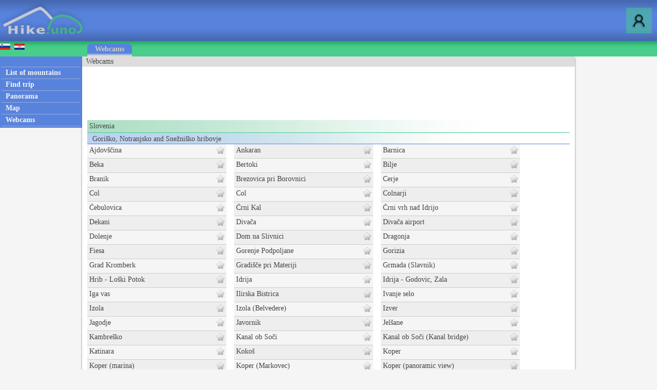

--- FILE ---
content_type: text/html; charset=utf-8
request_url: https://www.hike.uno/webcams_in_mountains
body_size: 245111
content:



<!DOCTYPE html>


<html xmlns="http://www.w3.org/1999/xhtml">
<head><link rel="stylesheet" type="text/css" href="/StyleSheet.css" /><meta name="viewport" content="width=device-width, initial-scale=1.0" /><meta http-equiv="content-type" content="text/html; charset=UTF-8" /><link rel="shortcut icon" href="/slike/logo.ico" />

<title>Webcams</title>
<meta name="description" content="Webcams in the mountains. Check live pictures and current conditions." />

<script async src="https://pagead2.googlesyndication.com/pagead/js/adsbygoogle.js"></script>
<script>
    (adsbygoogle = window.adsbygoogle || []).push({
        google_ad_client: "ca-pub-0186014428427864",
        enable_page_level_ads: true
    });
</script>


<!-- Global site tag (gtag.js) - Google Analytics -->
<script async src="https://www.googletagmanager.com/gtag/js?id=UA-427512-42"></script>
<script>
    window.dataLayer = window.dataLayer || [];
    function gtag(){dataLayer.push(arguments);}
    gtag('js', new Date());

    gtag('config', 'UA-427512-42');
</script>
<title>

</title></head>
<body onload="menuZ();">
    <form name="aspnetForm" method="post" action="./webcams_in_mountains" id="aspnetForm">
<div>
<input type="hidden" name="__VIEWSTATE" id="__VIEWSTATE" value="/wEPDwULLTE4NzA5ODc0NTFkZNQPnz0LQktcVKdlvKBQzFWt4qzLGbgtoR79elBhDCU5" />
</div>

<div>

	<input type="hidden" name="__VIEWSTATEGENERATOR" id="__VIEWSTATEGENERATOR" value="29F1FF0D" />
</div>
        

    <script>


        function prijava() {
            if (document.getElementById('DivPrijava').style.display == 'block')
            {
                document.getElementById('DivPrijava').style.display = 'none';
            }
            else
            {
                document.getElementById('gg').innerHTML = "<input class='tbox1' type='password' id='prijava2' />";
                document.getElementById('DivPrijava').style.display = 'block';
                var input1 = document.getElementById("prijava1");
                var input2 = document.getElementById("prijava2");
                input1.addEventListener("keyup", function (event) {
                    if (event.keyCode === 13) {
                        event.preventDefault();
                        prijava1(document.getElementById('prijava1').value, document.getElementById('prijava2').value, document.getElementById('avtoprijava').checked);
                    }
                });
                input2.addEventListener("keyup", function (event) {
                    if (event.keyCode === 13) {
                        event.preventDefault();
                        prijava1(document.getElementById('prijava1').value, document.getElementById('prijava2').value, document.getElementById('avtoprijava').checked);
                    }
                });
                document.getElementById("prijava1").focus();
            }
        }
        
        

        function prijava1(u, g, a) {

            var xmlHttp;
            try {
                xmlHttp = new XMLHttpRequest();
            }
            catch (e) {
                try {
                    xmlHttp = new ActiveXObject("Msxml2.XMLHTTP");
                }
                catch (e) {
                    try {
                        xmlHttp = new ActiveXObject("Microsoft.XMLHTTP");
                    }
                    catch (e) {
                        return false;
                    }
                }
            }
            xmlHttp.onreadystatechange = function () {
                if (xmlHttp.readyState == 4) {
                    if (xmlHttp.responseText.length<10)
                        window.location.reload();
                    else
                        document.getElementById('prijavaNapaka').innerHTML = xmlHttp.responseText;
                }
            }
            if (u != "" && g != "") {
                xmlHttp.open("POST", "/ajaxprijava.aspx", true);
                xmlHttp.setRequestHeader("Content-type", "application/x-www-form-urlencoded");
                xmlHttp.send("u=" + encodeURIComponent(u) + "&g=" + encodeURIComponent(g) + "&a=" + encodeURIComponent(a));
            }
        }
        
    </script>
        

<script>
    var menuU1 = 0;
    var menuUS = 0;
    var vednoOdprt=0

    function menuUser(tt) {
        if (tt == 1) {
            if (menuU1 == 1) {

                if (window.innerWidth + 30 < menuUS || window.innerWidth - 30 > menuUS) {
                    if(vednoOdprt == 1)
                    {
                        if(window.innerWidth>800){
                            document.getElementById("MeniZgorajZgorajM").style.display = "none";
                            menuU1 = 0;
                        }
                    }
                    else
                    {
                        document.getElementById("MeniZgorajZgorajM").style.display = "none";
                        menuU1 = 0;
                    }
                }
            }
        }
        else if(tt == 2)
        {
            if(vednoOdprt == 1)
            {
                if(window.innerWidth<=800){
                    document.getElementById('MeniZgorajZgorajM').innerHTML = "<div class='menizgorajM2'>" + document.getElementById('MeniZgorajZgoraj').innerHTML + "</div>";
                    document.getElementById("MeniZgorajZgorajM").style.display = "block";
                    menuU1 = 1;
                    menuUS = window.innerWidth;
                }
            }
        }
        else {
            if (menuU1 == 1) {
                if(vednoOdprt == 1)
                {
                    if(window.innerWidth>800){
                        document.getElementById("MeniZgorajZgorajM").style.display = "none";
                        menuU1 = 0;

                    }
                }
                else
                {
                    document.getElementById("MeniZgorajZgorajM").style.display = "none";
                    menuU1 = 0;

                }
            }
            else {
                document.getElementById('MeniZgorajZgorajM').innerHTML = "<div class='menizgorajM2'>" + document.getElementById('MeniZgorajZgoraj').innerHTML + "</div>";
                document.getElementById("MeniZgorajZgorajM").style.display = "block";
                menuU1 = 1;
                menuUS = window.innerWidth;

            }
        }
    }

    function menuZ() {
        if(window.innerWidth<=800)
        {
            document.getElementById('menizgorajM').innerHTML = "<div class='menizgorajM2'>" + document.getElementById('MeniZgorajSredina').innerHTML+"</div>";
        }
    }

    var menu1 = 0;
    var menuS = 0;
    function menu(tt) {
        if (tt == 1) {
            if (menu1 == 1) {
                
                if (window.innerWidth + 30 < menuS || window.innerWidth - 30 > menuS) {
                    document.getElementById("meniOzadje").style.display = "none";
                    document.getElementById("leftM").style.display = "none";
                    //document.getElementsByTagName("BODY")[0].classList.remove("fixedPosition");
                    //document.getElementById("MeniZgorajLevo").style.display = "none";
                    menu1 = 0;
                }
            }
        }
        else {
            if (menu1 == 1) {
                document.getElementById("meniOzadje").style.display = "none";
                document.getElementById("leftM").style.display = "none";
                //document.getElementsByTagName("BODY")[0].classList.remove("fixedPosition");
                

                menu1 = 0;
            }
            else {
                document.getElementById('leftM').innerHTML = "<div class='MeniZgorajLevo2'>" + document.getElementById('MeniZgorajLevo').innerHTML + "</div><div>" + document.getElementById('left').innerHTML + "</div>";
                document.getElementById("meniOzadje").style.display = "block";
                document.getElementById("leftM").style.display = "block";
                //document.getElementsByTagName("BODY")[0].classList.add("fixedPosition");


                menu1 = 1;
                menuS = window.innerWidth;
            }
        }
    }
</script>


<script type="text/javascript">
    function ajaxc() {
        var xmlHttpcl;
        try {
            xmlHttpcl = new XMLHttpRequest();
        }
        catch (e) {
            try {
                xmlHttpcl = new ActiveXObject("Msxml2.XMLHTTP");
            }
            catch (e) {
                try {
                    xmlHttpcl = new ActiveXObject("Microsoft.XMLHTTP");
                }
                catch (e) {
                    return false;
                }
            }
        }
        xmlHttpcl.onreadystatechange = function () {
        }
        xmlHttpcl.open("GET", "/ajaxc.asp", true);
        xmlHttpcl.send(null);
    }
    ajaxc();
</script>

   <div id="glava">

       <div id="glava1_desktop"><a href="/" title="hike"><span><img src="/slike/logo.png" alt="Hike" /></span></a></div>
       <div id="glava1_mobile"><a href="/" title="hike"><img src="/slike/logo_mobile.png" alt="Hike" /></a></div>
              
       <div id="glava5"><div title="Menu" onclick="menu();" id="gM"></div></div>
       <div id="glava3"><div title="Log in" onclick="prijava();" id="gA"></div></div>
       
       <div id="glava2">
           
       </div>

       <div id="glava4">
           
           <div id="MeniZgorajZgoraj">
               

           </div>

       </div>
       
   </div>
<div id="MeniZgorajZgorajM"></div>



<div id="DivPrijava">
    <div id="DivPrijava2">
        <div><b>Login</b></div>
        <div class="rdec" id="prijavaNapaka"></div>
        <div style="margin-top:5px;">Username:</div>
        <div><input class="tbox1" type="text" id="prijava1" /></div>
        <div style="margin-top:5px;">Password:</div>
        <div><span id="gg"></span></div>
        <div style="margin-top:5px;">Remember me: <input type="checkbox" id="avtoprijava" /></div>
        <div style="margin-top:5px;"><div class="gumb1" onclick="prijava1(document.getElementById('prijava1').value, document.getElementById('prijava2').value, document.getElementById('avtoprijava').checked);">Log in</div></div>
        <div style="padding-top:15px; clear:both;">Not registered yet? <a href="/registracija.asp">Register now!</a></div>
        <div style="margin-top:15px;"><a href="/geslo.asp">Forgot your password?</a></div>
    </div>
</div>


<div id="meniOzadje" onclick="menu();"></div>

<div id="menizgorajM"></div>
<div class="menizgorajA">
<div class="menizgoraj">

    
<div id="MeniZgorajLevo"><a href="https://www.hribi.net/spletne_kamere_v_gorah"><img src="/slike/slo.gif" /></a>&nbsp;&nbsp;<a href="http://hr.hribi.net/kamere.asp"><img src="/slike/hrv.gif" /></a></div>
<div id="MeniZgorajSredina">
    <div class="zavihek1"><a class="pov2" href="/webcams_in_mountains">Webcams</a></div>
</div>


</div>
</div>


<div id="okvir">
<div class="left" id="left">

<div class="hr"></div>
<div class="meni1"><a class="meni" href="/hiking/mountain_ranges"><h2>List of mountains</h2></a></div>
<div class="hr"></div>
<div class="meni1"><a class="meni" href="/hiking/find_trip"><h2>Find trip</h2></a></div>
<div class="hr"></div>
<div class="meni1"><a class="meni" href="/mountain_panoramas"><h2>Panorama</h2></a></div>
<div class="hr"></div>
<div class="meni1"><a class="meni" href="/map"><h2>Map</h2></a></div>
<div class="hr"></div>
<div class="meni1"><a class="meni" href="/webcams_in_mountains"><h2>Webcams</h2></a></div>
<div class="hr"></div>

</div>

<div class="leftM" id="leftM"></div>
            
<div class="main">
    <div id="drobtinice">
        

Webcams

    </div>

    <div id="oglas1">
        <div id="oglas1a">

            <style>
.example_responsive_1 { width: 320px; height: 100px; }
@media(min-width: 468px) { .example_responsive_1 { width: 468px; height: 60px; } }
@media(min-width: 728px) { .example_responsive_1 { width: 728px; height: 90px; } }
</style>

<script async src="https://pagead2.googlesyndication.com/pagead/js/adsbygoogle.js"></script>
<!-- example_responsive_1 -->
<ins class="adsbygoogle example_responsive_1"
     style="display:inline-block"
     data-ad-client="ca-pub-0186014428427864"
     data-ad-slot="8585739324"</ins>
<script>
    (adsbygoogle = window.adsbygoogle || []).push({});
</script>

        </div><div id="oglas1b">

<style>
.example_responsive_2 { display: none; }
@media(min-width: 1776px) { .example_responsive_2 { width: 728px; height: 90px; } }
</style>

<script async src="https://pagead2.googlesyndication.com/pagead/js/adsbygoogle.js"></script>
<!-- example_responsive_2 -->
<ins class="adsbygoogle example_responsive_2"
     style="display:inline-block"
     data-ad-client="ca-pub-0186014428427864"
     data-ad-slot="3640727928"</ins>
<script>
    (adsbygoogle = window.adsbygoogle || []).push({});
</script>

        </div>

    </div>

    <div class="main2">
            


<script type="text/javascript">

    function posodobigorovje(drzavaid, gorovjeid, id)
    {

        var xmlHttp2;
        try
        {
            xmlHttp2=new XMLHttpRequest();
        }
        catch (e)
        {
            try
            {
                xmlHttp2=new ActiveXObject("Msxml2.XMLHTTP");
            }
            catch (e)
            {
                try
                {
                    xmlHttp2=new ActiveXObject("Microsoft.XMLHTTP");
                }
                catch (e)
                {
                    return false;
                }
            }
        }
        xmlHttp2.onreadystatechange=function()
        {
            if(xmlHttp2.readyState==4)
            {
                if(id==1)
                    document.getElementById("pangorovje"+gorovjeid+"_"+drzavaid).innerHTML=xmlHttp2.responseText;
                else if(id==2)
                {
                    document.getElementById("pandrzava"+drzavaid).innerHTML=xmlHttp2.responseText;
                    // odpri nerazvrščene kamere
                    try{odprizaprigorovje(0,drzavaid);}catch(err){}
                }
                else if(id==3)
                    document.getElementById("panpriljubljene").innerHTML=xmlHttp2.responseText;
                else if(id==4)
                    document.getElementById("panpriljubljene").innerHTML=xmlHttp2.responseText;
                else if(id==5)
                    document.getElementById("panpriljubljene").innerHTML=xmlHttp2.responseText;

            }
        }
        xmlHttp2.open("GET", "/ajaxspletnekamere.asp?drzavaid=" + drzavaid + "&gorovjeid=" + gorovjeid + "&id=" + id, true);
        xmlHttp2.send(null);
    }



    function odprizapridrzavo(drzavaid)
    {
        if(document.getElementById("pandrzava"+drzavaid).innerHTML=="")
        {
            document.getElementById("pandrzava"+drzavaid).innerHTML="<img src='/slike/loading.gif' />";
            posodobigorovje(drzavaid,0,2);
        }
        else
        {
            document.getElementById("pandrzava"+drzavaid).innerHTML="";
        }
    }


    function odprizaprigorovje(gorovjeid, drzavaid)
    {
        if(document.getElementById("pangorovje"+gorovjeid+"_"+drzavaid).innerHTML=="")
        {
            document.getElementById("pangorovje"+gorovjeid+"_"+drzavaid).innerHTML="<img src='/slike/loading.gif' />";
            posodobigorovje(drzavaid,gorovjeid,1);
        }
        else
        {
            document.getElementById("pangorovje"+gorovjeid+"_"+drzavaid).innerHTML="";
        }
    }

    function dodajpriljubljene(kameraid)
    {
        posodobigorovje(kameraid, kameraid, 3);
    
    }

    function odstranipriljubljene(kameraid)
    {
        posodobigorovje(kameraid, kameraid, 4);
    
    }


    function odpripriljubljene()
    {
        posodobigorovje(0, 0, 5);
    }

    function odprizapripriljubljene()
    {
        if(document.getElementById("priljubljene2") && document.getElementById("priljubljene2").innerHTML!="")
        {
            document.getElementById("priljubljene2").innerHTML="";
        }
        else
        {
            odpripriljubljene();
        }
    }


    function zaprivse(drzavaid)
    {

    if(drzavaid!=1)
        document.getElementById("pandrzava1").innerHTML="";

    if(drzavaid!=3)
        document.getElementById("pandrzava3").innerHTML="";

    if(drzavaid!=2)
        document.getElementById("pandrzava2").innerHTML="";

    if(drzavaid!=4)
        document.getElementById("pandrzava4").innerHTML="";

    if(drzavaid!=30)
        document.getElementById("pandrzava30").innerHTML="";

    if(drzavaid!=31)
        document.getElementById("pandrzava31").innerHTML="";

    if(drzavaid!=5)
        document.getElementById("pandrzava5").innerHTML="";

    if(drzavaid!=55)
        document.getElementById("pandrzava55").innerHTML="";

    if(drzavaid!=32)
        document.getElementById("pandrzava32").innerHTML="";

    if(drzavaid!=6)
        document.getElementById("pandrzava6").innerHTML="";

    if(drzavaid!=45)
        document.getElementById("pandrzava45").innerHTML="";

    if(drzavaid!=39)
        document.getElementById("pandrzava39").innerHTML="";

    if(drzavaid!=29)
        document.getElementById("pandrzava29").innerHTML="";

    if(drzavaid!=35)
        document.getElementById("pandrzava35").innerHTML="";

    if(drzavaid!=46)
        document.getElementById("pandrzava46").innerHTML="";

    if(drzavaid!=18)
        document.getElementById("pandrzava18").innerHTML="";

    if(drzavaid!=7)
        document.getElementById("pandrzava7").innerHTML="";

    if(drzavaid!=8)
        document.getElementById("pandrzava8").innerHTML="";

    if(drzavaid!=47)
        document.getElementById("pandrzava47").innerHTML="";

    if(drzavaid!=10)
        document.getElementById("pandrzava10").innerHTML="";

    if(drzavaid!=23)
        document.getElementById("pandrzava23").innerHTML="";

    if(drzavaid!=28)
        document.getElementById("pandrzava28").innerHTML="";

    if(drzavaid!=19)
        document.getElementById("pandrzava19").innerHTML="";

    if(drzavaid!=49)
        document.getElementById("pandrzava49").innerHTML="";

    if(drzavaid!=52)
        document.getElementById("pandrzava52").innerHTML="";

    if(drzavaid!=38)
        document.getElementById("pandrzava38").innerHTML="";

    if(drzavaid!=9)
        document.getElementById("pandrzava9").innerHTML="";

    if(drzavaid!=17)
        document.getElementById("pandrzava17").innerHTML="";

    if(drzavaid!=43)
        document.getElementById("pandrzava43").innerHTML="";

    if(drzavaid!=42)
        document.getElementById("pandrzava42").innerHTML="";

    if(drzavaid!=40)
        document.getElementById("pandrzava40").innerHTML="";

    if(drzavaid!=48)
        document.getElementById("pandrzava48").innerHTML="";

    if(drzavaid!=59)
        document.getElementById("pandrzava59").innerHTML="";

    if(drzavaid!=24)
        document.getElementById("pandrzava24").innerHTML="";

    if(drzavaid!=11)
        document.getElementById("pandrzava11").innerHTML="";

    if(drzavaid!=61)
        document.getElementById("pandrzava61").innerHTML="";

    if(drzavaid!=25)
        document.getElementById("pandrzava25").innerHTML="";

    if(drzavaid!=34)
        document.getElementById("pandrzava34").innerHTML="";

    if(drzavaid!=12)
        document.getElementById("pandrzava12").innerHTML="";

    if(drzavaid!=60)
        document.getElementById("pandrzava60").innerHTML="";

    if(drzavaid!=26)
        document.getElementById("pandrzava26").innerHTML="";

    if(drzavaid!=16)
        document.getElementById("pandrzava16").innerHTML="";

    if(drzavaid!=13)
        document.getElementById("pandrzava13").innerHTML="";

    if(drzavaid!=14)
        document.getElementById("pandrzava14").innerHTML="";

    if(drzavaid!=15)
        document.getElementById("pandrzava15").innerHTML="";

    if(drzavaid!=44)
        document.getElementById("pandrzava44").innerHTML="";

    if(drzavaid!=37)
        document.getElementById("pandrzava37").innerHTML="";

}

</script>

<div id="panpriljubljene">
</div>


    <div onclick="odprizapridrzavo(1)" onmouseover="this.className='kameredrzava2';" onmouseout="this.className='kameredrzava';" class="kameredrzava" id="drzava1"><table><tr><td class="w250">Slovenia</td><td></td></tr></table></div>
    <div id="pandrzava1">

    
        <div onclick="odprizaprigorovje(26,1)" onmouseover="this.className='kameregorovje2';" onmouseout="this.className='kameregorovje';" class="kameregorovje" id="gorovje26_1">Goriško, Notranjsko and Snežniško hribovje</div>
        <div id="pangorovje26_1">
 
        
            <div class="k0"><div class="kamerekamera0" id="kamera339"><table><tr><td class="kamerevrsta1"></td><td class="w250"><a href="/webcam/ajdovscina/339">Ajdovščina</a></td><td><img title="Add to favorites" onclick="this.src='/slike/star.png'; dodajpriljubljene(339);" class="star" src="/slike/star2.png" /></td></tr></table></div></div>
            
            <div class="k1"><div class="kamerekamera1" id="kamera4356"><table><tr><td class="kamerevrsta0"></td><td class="w250"><a href="/webcam/ankaran/4356">Ankaran</a></td><td><img title="Add to favorites" onclick="this.src='/slike/star.png'; dodajpriljubljene(4356);" class="star" src="/slike/star2.png" /></td></tr></table></div></div>
            
            <div class="k2"><div class="kamerekamera0" id="kamera1411"><table><tr><td class="kamerevrsta1"></td><td class="w250"><a href="/webcam/barnica/1411">Barnica</a></td><td><img title="Add to favorites" onclick="this.src='/slike/star.png'; dodajpriljubljene(1411);" class="star" src="/slike/star2.png" /></td></tr></table></div></div>
            
            <div class="k0"><div class="kamerekamera1" id="kamera5729"><table><tr><td class="kamerevrsta1"></td><td class="w250"><a href="/webcam/beka/5729">Beka</a></td><td><img title="Add to favorites" onclick="this.src='/slike/star.png'; dodajpriljubljene(5729);" class="star" src="/slike/star2.png" /></td></tr></table></div></div>
            
            <div class="k1"><div class="kamerekamera0" id="kamera4921"><table><tr><td class="kamerevrsta1"></td><td class="w250"><a href="/webcam/bertoki/4921">Bertoki</a></td><td><img title="Add to favorites" onclick="this.src='/slike/star.png'; dodajpriljubljene(4921);" class="star" src="/slike/star2.png" /></td></tr></table></div></div>
            
            <div class="k2"><div class="kamerekamera1" id="kamera2085"><table><tr><td class="kamerevrsta3"></td><td class="w250"><a href="/webcam/bilje/2085">Bilje</a></td><td><img title="Add to favorites" onclick="this.src='/slike/star.png'; dodajpriljubljene(2085);" class="star" src="/slike/star2.png" /></td></tr></table></div></div>
            
            <div class="k0"><div class="kamerekamera0" id="kamera1848"><table><tr><td class="kamerevrsta3"></td><td class="w250"><a href="/webcam/branik/1848">Branik</a></td><td><img title="Add to favorites" onclick="this.src='/slike/star.png'; dodajpriljubljene(1848);" class="star" src="/slike/star2.png" /></td></tr></table></div></div>
            
            <div class="k1"><div class="kamerekamera1" id="kamera3389"><table><tr><td class="kamerevrsta1"></td><td class="w250"><a href="/webcam/brezovica_pri_borovnici/3389">Brezovica pri Borovnici</a></td><td><img title="Add to favorites" onclick="this.src='/slike/star.png'; dodajpriljubljene(3389);" class="star" src="/slike/star2.png" /></td></tr></table></div></div>
            
            <div class="k2"><div class="kamerekamera0" id="kamera4309"><table><tr><td class="kamerevrsta3"></td><td class="w250"><a href="/webcam/cerje/4309">Cerje</a></td><td><img title="Add to favorites" onclick="this.src='/slike/star.png'; dodajpriljubljene(4309);" class="star" src="/slike/star2.png" /></td></tr></table></div></div>
            
            <div class="k0"><div class="kamerekamera1" id="kamera285"><table><tr><td class="kamerevrsta1"></td><td class="w250"><a href="/webcam/col/285">Col</a></td><td><img title="Add to favorites" onclick="this.src='/slike/star.png'; dodajpriljubljene(285);" class="star" src="/slike/star2.png" /></td></tr></table></div></div>
            
            <div class="k1"><div class="kamerekamera0" id="kamera351"><table><tr><td class="kamerevrsta1"></td><td class="w250"><a href="/webcam/col/351">Col</a></td><td><img title="Add to favorites" onclick="this.src='/slike/star.png'; dodajpriljubljene(351);" class="star" src="/slike/star2.png" /></td></tr></table></div></div>
            
            <div class="k2"><div class="kamerekamera1" id="kamera451"><table><tr><td class="kamerevrsta1"></td><td class="w250"><a href="/webcam/colnarji/451">Colnarji</a></td><td><img title="Add to favorites" onclick="this.src='/slike/star.png'; dodajpriljubljene(451);" class="star" src="/slike/star2.png" /></td></tr></table></div></div>
            
            <div class="k0"><div class="kamerekamera0" id="kamera335"><table><tr><td class="kamerevrsta1"></td><td class="w250"><a href="/webcam/cebulovica/335">Čebulovica</a></td><td><img title="Add to favorites" onclick="this.src='/slike/star.png'; dodajpriljubljene(335);" class="star" src="/slike/star2.png" /></td></tr></table></div></div>
            
            <div class="k1"><div class="kamerekamera1" id="kamera1591"><table><tr><td class="kamerevrsta1"></td><td class="w250"><a href="/webcam/crni_kal/1591">Črni Kal</a></td><td><img title="Add to favorites" onclick="this.src='/slike/star.png'; dodajpriljubljene(1591);" class="star" src="/slike/star2.png" /></td></tr></table></div></div>
            
            <div class="k2"><div class="kamerekamera0" id="kamera24"><table><tr><td class="kamerevrsta0"></td><td class="w250"><a href="/webcam/crni_vrh_nad_idrijo/24">Črni vrh nad Idrijo</a></td><td><img title="Add to favorites" onclick="this.src='/slike/star.png'; dodajpriljubljene(24);" class="star" src="/slike/star2.png" /></td></tr></table></div></div>
            
            <div class="k0"><div class="kamerekamera1" id="kamera5731"><table><tr><td class="kamerevrsta1"></td><td class="w250"><a href="/webcam/dekani/5731">Dekani</a></td><td><img title="Add to favorites" onclick="this.src='/slike/star.png'; dodajpriljubljene(5731);" class="star" src="/slike/star2.png" /></td></tr></table></div></div>
            
            <div class="k1"><div class="kamerekamera0" id="kamera3260"><table><tr><td class="kamerevrsta1"></td><td class="w250"><a href="/webcam/divaca/3260">Divača</a></td><td><img title="Add to favorites" onclick="this.src='/slike/star.png'; dodajpriljubljene(3260);" class="star" src="/slike/star2.png" /></td></tr></table></div></div>
            
            <div class="k2"><div class="kamerekamera1" id="kamera2203"><table><tr><td class="kamerevrsta3"></td><td class="w250"><a href="/webcam/divaca_airport/2203">Divača airport</a></td><td><img title="Add to favorites" onclick="this.src='/slike/star.png'; dodajpriljubljene(2203);" class="star" src="/slike/star2.png" /></td></tr></table></div></div>
            
            <div class="k0"><div class="kamerekamera0" id="kamera2083"><table><tr><td class="kamerevrsta3"></td><td class="w250"><a href="/webcam/dolenje/2083">Dolenje</a></td><td><img title="Add to favorites" onclick="this.src='/slike/star.png'; dodajpriljubljene(2083);" class="star" src="/slike/star2.png" /></td></tr></table></div></div>
            
            <div class="k1"><div class="kamerekamera1" id="kamera4182"><table><tr><td class="kamerevrsta3"></td><td class="w250"><a href="/webcam/dom_na_slivnici/4182">Dom na Slivnici</a></td><td><img title="Add to favorites" onclick="this.src='/slike/star.png'; dodajpriljubljene(4182);" class="star" src="/slike/star2.png" /></td></tr></table></div></div>
            
            <div class="k2"><div class="kamerekamera0" id="kamera5122"><table><tr><td class="kamerevrsta1"></td><td class="w250"><a href="/webcam/dragonja/5122">Dragonja</a></td><td><img title="Add to favorites" onclick="this.src='/slike/star.png'; dodajpriljubljene(5122);" class="star" src="/slike/star2.png" /></td></tr></table></div></div>
            
            <div class="k0"><div class="kamerekamera1" id="kamera3400"><table><tr><td class="kamerevrsta3"></td><td class="w250"><a href="/webcam/fiesa/3400">Fiesa</a></td><td><img title="Add to favorites" onclick="this.src='/slike/star.png'; dodajpriljubljene(3400);" class="star" src="/slike/star2.png" /></td></tr></table></div></div>
            
            <div class="k1"><div class="kamerekamera0" id="kamera1449"><table><tr><td class="kamerevrsta1"></td><td class="w250"><a href="/webcam/gorenje_podpoljane/1449">Gorenje Podpoljane</a></td><td><img title="Add to favorites" onclick="this.src='/slike/star.png'; dodajpriljubljene(1449);" class="star" src="/slike/star2.png" /></td></tr></table></div></div>
            
            <div class="k2"><div class="kamerekamera1" id="kamera484"><table><tr><td class="kamerevrsta3"></td><td class="w250"><a href="/webcam/gorizia/484">Gorizia</a></td><td><img title="Add to favorites" onclick="this.src='/slike/star.png'; dodajpriljubljene(484);" class="star" src="/slike/star2.png" /></td></tr></table></div></div>
            
            <div class="k0"><div class="kamerekamera0" id="kamera5211"><table><tr><td class="kamerevrsta3"></td><td class="w250"><a href="/webcam/grad_kromberk/5211">Grad Kromberk</a></td><td><img title="Add to favorites" onclick="this.src='/slike/star.png'; dodajpriljubljene(5211);" class="star" src="/slike/star2.png" /></td></tr></table></div></div>
            
            <div class="k1"><div class="kamerekamera1" id="kamera1614"><table><tr><td class="kamerevrsta0"></td><td class="w250"><a href="/webcam/gradisce_pri_materiji/1614">Gradišče pri Materiji</a></td><td><img title="Add to favorites" onclick="this.src='/slike/star.png'; dodajpriljubljene(1614);" class="star" src="/slike/star2.png" /></td></tr></table></div></div>
            
            <div class="k2"><div class="kamerekamera0" id="kamera4318"><table><tr><td class="kamerevrsta3"></td><td class="w250"><a href="/webcam/grmada_slavnik/4318">Grmada (Slavnik)</a></td><td><img title="Add to favorites" onclick="this.src='/slike/star.png'; dodajpriljubljene(4318);" class="star" src="/slike/star2.png" /></td></tr></table></div></div>
            
            <div class="k0"><div class="kamerekamera1" id="kamera3088"><table><tr><td class="kamerevrsta3"></td><td class="w250"><a href="/webcam/hrib_-_loski_potok/3088">Hrib - Loški Potok</a></td><td><img title="Add to favorites" onclick="this.src='/slike/star.png'; dodajpriljubljene(3088);" class="star" src="/slike/star2.png" /></td></tr></table></div></div>
            
            <div class="k1"><div class="kamerekamera0" id="kamera3694"><table><tr><td class="kamerevrsta0"></td><td class="w250"><a href="/webcam/idrija/3694">Idrija</a></td><td><img title="Add to favorites" onclick="this.src='/slike/star.png'; dodajpriljubljene(3694);" class="star" src="/slike/star2.png" /></td></tr></table></div></div>
            
            <div class="k2"><div class="kamerekamera1" id="kamera23"><table><tr><td class="kamerevrsta1"></td><td class="w250"><a href="/webcam/idrija_-_godovic_zala/23">Idrija - Godovic, Zala</a></td><td><img title="Add to favorites" onclick="this.src='/slike/star.png'; dodajpriljubljene(23);" class="star" src="/slike/star2.png" /></td></tr></table></div></div>
            
            <div class="k0"><div class="kamerekamera0" id="kamera1077"><table><tr><td class="kamerevrsta1"></td><td class="w250"><a href="/webcam/iga_vas/1077">Iga vas</a></td><td><img title="Add to favorites" onclick="this.src='/slike/star.png'; dodajpriljubljene(1077);" class="star" src="/slike/star2.png" /></td></tr></table></div></div>
            
            <div class="k1"><div class="kamerekamera1" id="kamera499"><table><tr><td class="kamerevrsta3"></td><td class="w250"><a href="/webcam/ilirska_bistrica/499">Ilirska Bistrica</a></td><td><img title="Add to favorites" onclick="this.src='/slike/star.png'; dodajpriljubljene(499);" class="star" src="/slike/star2.png" /></td></tr></table></div></div>
            
            <div class="k2"><div class="kamerekamera0" id="kamera328"><table><tr><td class="kamerevrsta1"></td><td class="w250"><a href="/webcam/ivanje_selo/328">Ivanje selo</a></td><td><img title="Add to favorites" onclick="this.src='/slike/star.png'; dodajpriljubljene(328);" class="star" src="/slike/star2.png" /></td></tr></table></div></div>
            
            <div class="k0"><div class="kamerekamera1" id="kamera1000"><table><tr><td class="kamerevrsta3"></td><td class="w250"><a href="/webcam/izola/1000">Izola</a></td><td><img title="Add to favorites" onclick="this.src='/slike/star.png'; dodajpriljubljene(1000);" class="star" src="/slike/star2.png" /></td></tr></table></div></div>
            
            <div class="k1"><div class="kamerekamera0" id="kamera3451"><table><tr><td class="kamerevrsta3"></td><td class="w250"><a href="/webcam/izola_belvedere/3451">Izola (Belvedere)</a></td><td><img title="Add to favorites" onclick="this.src='/slike/star.png'; dodajpriljubljene(3451);" class="star" src="/slike/star2.png" /></td></tr></table></div></div>
            
            <div class="k2"><div class="kamerekamera1" id="kamera3575"><table><tr><td class="kamerevrsta2"></td><td class="w250"><a href="/webcam/izver/3575">Izver</a></td><td><img title="Add to favorites" onclick="this.src='/slike/star.png'; dodajpriljubljene(3575);" class="star" src="/slike/star2.png" /></td></tr></table></div></div>
            
            <div class="k0"><div class="kamerekamera0" id="kamera4923"><table><tr><td class="kamerevrsta1"></td><td class="w250"><a href="/webcam/jagodje/4923">Jagodje</a></td><td><img title="Add to favorites" onclick="this.src='/slike/star.png'; dodajpriljubljene(4923);" class="star" src="/slike/star2.png" /></td></tr></table></div></div>
            
            <div class="k1"><div class="kamerekamera1" id="kamera275"><table><tr><td class="kamerevrsta2"></td><td class="w250"><a href="/webcam/javornik/275">Javornik</a></td><td><img title="Add to favorites" onclick="this.src='/slike/star.png'; dodajpriljubljene(275);" class="star" src="/slike/star2.png" /></td></tr></table></div></div>
            
            <div class="k2"><div class="kamerekamera0" id="kamera5123"><table><tr><td class="kamerevrsta1"></td><td class="w250"><a href="/webcam/jelsane/5123">Jelšane</a></td><td><img title="Add to favorites" onclick="this.src='/slike/star.png'; dodajpriljubljene(5123);" class="star" src="/slike/star2.png" /></td></tr></table></div></div>
            
            <div class="k0"><div class="kamerekamera1" id="kamera5721"><table><tr><td class="kamerevrsta1"></td><td class="w250"><a href="/webcam/kambresko/5721">Kambreško</a></td><td><img title="Add to favorites" onclick="this.src='/slike/star.png'; dodajpriljubljene(5721);" class="star" src="/slike/star2.png" /></td></tr></table></div></div>
            
            <div class="k1"><div class="kamerekamera0" id="kamera4296"><table><tr><td class="kamerevrsta0"></td><td class="w250"><a href="/webcam/kanal_ob_soci/4296">Kanal ob Soči</a></td><td><img title="Add to favorites" onclick="this.src='/slike/star.png'; dodajpriljubljene(4296);" class="star" src="/slike/star2.png" /></td></tr></table></div></div>
            
            <div class="k2"><div class="kamerekamera1" id="kamera4326"><table><tr><td class="kamerevrsta3"></td><td class="w250"><a href="/webcam/kanal_ob_soci_kanal_bridge/4326">Kanal ob Soči (Kanal bridge)</a></td><td><img title="Add to favorites" onclick="this.src='/slike/star.png'; dodajpriljubljene(4326);" class="star" src="/slike/star2.png" /></td></tr></table></div></div>
            
            <div class="k0"><div class="kamerekamera0" id="kamera353"><table><tr><td class="kamerevrsta1"></td><td class="w250"><a href="/webcam/katinara/353">Katinara</a></td><td><img title="Add to favorites" onclick="this.src='/slike/star.png'; dodajpriljubljene(353);" class="star" src="/slike/star2.png" /></td></tr></table></div></div>
            
            <div class="k1"><div class="kamerekamera1" id="kamera4324"><table><tr><td class="kamerevrsta3"></td><td class="w250"><a href="/webcam/kokos/4324">Kokoš</a></td><td><img title="Add to favorites" onclick="this.src='/slike/star.png'; dodajpriljubljene(4324);" class="star" src="/slike/star2.png" /></td></tr></table></div></div>
            
            <div class="k2"><div class="kamerekamera0" id="kamera3504"><table><tr><td class="kamerevrsta1"></td><td class="w250"><a href="/webcam/koper/3504">Koper</a></td><td><img title="Add to favorites" onclick="this.src='/slike/star.png'; dodajpriljubljene(3504);" class="star" src="/slike/star2.png" /></td></tr></table></div></div>
            
            <div class="k0"><div class="kamerekamera1" id="kamera4335"><table><tr><td class="kamerevrsta3"></td><td class="w250"><a href="/webcam/koper_marina/4335">Koper (marina)</a></td><td><img title="Add to favorites" onclick="this.src='/slike/star.png'; dodajpriljubljene(4335);" class="star" src="/slike/star2.png" /></td></tr></table></div></div>
            
            <div class="k1"><div class="kamerekamera0" id="kamera300"><table><tr><td class="kamerevrsta3"></td><td class="w250"><a href="/webcam/koper_markovec/300">Koper (Markovec)</a></td><td><img title="Add to favorites" onclick="this.src='/slike/star.png'; dodajpriljubljene(300);" class="star" src="/slike/star2.png" /></td></tr></table></div></div>
            
            <div class="k2"><div class="kamerekamera1" id="kamera4268"><table><tr><td class="kamerevrsta3"></td><td class="w250"><a href="/webcam/koper_panoramic_view/4268">Koper (panoramic view)</a></td><td><img title="Add to favorites" onclick="this.src='/slike/star.png'; dodajpriljubljene(4268);" class="star" src="/slike/star2.png" /></td></tr></table></div></div>
            
            <div class="k0"><div class="kamerekamera0" id="kamera2146"><table><tr><td class="kamerevrsta0"></td><td class="w250"><a href="/webcam/korada/2146">Korada</a></td><td><img title="Add to favorites" onclick="this.src='/slike/star.png'; dodajpriljubljene(2146);" class="star" src="/slike/star2.png" /></td></tr></table></div></div>
            
            <div class="k1"><div class="kamerekamera1" id="kamera3510"><table><tr><td class="kamerevrsta0"></td><td class="w250"><a href="/webcam/kostanjevica_pri_novi_gorici/3510">Kostanjevica pri Novi Gorici</a></td><td><img title="Add to favorites" onclick="this.src='/slike/star.png'; dodajpriljubljene(3510);" class="star" src="/slike/star2.png" /></td></tr></table></div></div>
            
            <div class="k2"><div class="kamerekamera0" id="kamera4361"><table><tr><td class="kamerevrsta3"></td><td class="w250"><a href="/webcam/kostel_castle/4361">Kostel Castle</a></td><td><img title="Add to favorites" onclick="this.src='/slike/star.png'; dodajpriljubljene(4361);" class="star" src="/slike/star2.png" /></td></tr></table></div></div>
            
            <div class="k0"><div class="kamerekamera1" id="kamera1424"><table><tr><td class="kamerevrsta1"></td><td class="w250"><a href="/webcam/kozina/1424">Kozina</a></td><td><img title="Add to favorites" onclick="this.src='/slike/star.png'; dodajpriljubljene(1424);" class="star" src="/slike/star2.png" /></td></tr></table></div></div>
            
            <div class="k1"><div class="kamerekamera0" id="kamera489"><table><tr><td class="kamerevrsta3"></td><td class="w250"><a href="/webcam/krim/489">Krim</a></td><td><img title="Add to favorites" onclick="this.src='/slike/star.png'; dodajpriljubljene(489);" class="star" src="/slike/star2.png" /></td></tr></table></div></div>
            
            <div class="k2"><div class="kamerekamera1" id="kamera5120"><table><tr><td class="kamerevrsta1"></td><td class="w250"><a href="/webcam/kromberk/5120">Kromberk</a></td><td><img title="Add to favorites" onclick="this.src='/slike/star.png'; dodajpriljubljene(5120);" class="star" src="/slike/star2.png" /></td></tr></table></div></div>
            
            <div class="k0"><div class="kamerekamera0" id="kamera1982"><table><tr><td class="kamerevrsta0"></td><td class="w250"><a href="/webcam/krvavi_potok/1982">Krvavi Potok</a></td><td><img title="Add to favorites" onclick="this.src='/slike/star.png'; dodajpriljubljene(1982);" class="star" src="/slike/star2.png" /></td></tr></table></div></div>
            
            <div class="k1"><div class="kamerekamera1" id="kamera4408"><table><tr><td class="kamerevrsta3"></td><td class="w250"><a href="/webcam/kuk_kolovrat/4408">Kuk (Kolovrat)</a></td><td><img title="Add to favorites" onclick="this.src='/slike/star.png'; dodajpriljubljene(4408);" class="star" src="/slike/star2.png" /></td></tr></table></div></div>
            
            <div class="k2"><div class="kamerekamera0" id="kamera3634"><table><tr><td class="kamerevrsta3"></td><td class="w250"><a href="/webcam/lake_cerknica/3634">Lake Cerknica</a></td><td><img title="Add to favorites" onclick="this.src='/slike/star.png'; dodajpriljubljene(3634);" class="star" src="/slike/star2.png" /></td></tr></table></div></div>
            
            <div class="k0"><div class="kamerekamera1" id="kamera3395"><table><tr><td class="kamerevrsta3"></td><td class="w250"><a href="/webcam/landscape_park_strunjan/3395">Landscape park Strunjan</a></td><td><img title="Add to favorites" onclick="this.src='/slike/star.png'; dodajpriljubljene(3395);" class="star" src="/slike/star2.png" /></td></tr></table></div></div>
            
            <div class="k1"><div class="kamerekamera0" id="kamera1699"><table><tr><td class="kamerevrsta1"></td><td class="w250"><a href="/webcam/lazaret/1699">Lazaret</a></td><td><img title="Add to favorites" onclick="this.src='/slike/star.png'; dodajpriljubljene(1699);" class="star" src="/slike/star2.png" /></td></tr></table></div></div>
            
            <div class="k2"><div class="kamerekamera1" id="kamera344"><table><tr><td class="kamerevrsta1"></td><td class="w250"><a href="/webcam/lijak/344">Lijak</a></td><td><img title="Add to favorites" onclick="this.src='/slike/star.png'; dodajpriljubljene(344);" class="star" src="/slike/star2.png" /></td></tr></table></div></div>
            
            <div class="k0"><div class="kamerekamera0" id="kamera5723"><table><tr><td class="kamerevrsta1"></td><td class="w250"><a href="/webcam/livske_ravne/5723">Livške Ravne</a></td><td><img title="Add to favorites" onclick="this.src='/slike/star.png'; dodajpriljubljene(5723);" class="star" src="/slike/star2.png" /></td></tr></table></div></div>
            
            <div class="k1"><div class="kamerekamera1" id="kamera1963"><table><tr><td class="kamerevrsta1"></td><td class="w250"><a href="/webcam/ljubljana_izanska_cesta/1963">Ljubljana (Ižanska cesta)</a></td><td><img title="Add to favorites" onclick="this.src='/slike/star.png'; dodajpriljubljene(1963);" class="star" src="/slike/star2.png" /></td></tr></table></div></div>
            
            <div class="k2"><div class="kamerekamera0" id="kamera186"><table><tr><td class="kamerevrsta1"></td><td class="w250"><a href="/webcam/logatec/186">Logatec</a></td><td><img title="Add to favorites" onclick="this.src='/slike/star.png'; dodajpriljubljene(186);" class="star" src="/slike/star2.png" /></td></tr></table></div></div>
            
            <div class="k0"><div class="kamerekamera1" id="kamera5728"><table><tr><td class="kamerevrsta1"></td><td class="w250"><a href="/webcam/lokev/5728">Lokev</a></td><td><img title="Add to favorites" onclick="this.src='/slike/star.png'; dodajpriljubljene(5728);" class="star" src="/slike/star2.png" /></td></tr></table></div></div>
            
            <div class="k1"><div class="kamerekamera0" id="kamera193"><table><tr><td class="kamerevrsta2"></td><td class="w250"><a href="/webcam/lokve/193">Lokve</a></td><td><img title="Add to favorites" onclick="this.src='/slike/star.png'; dodajpriljubljene(193);" class="star" src="/slike/star2.png" /></td></tr></table></div></div>
            
            <div class="k2"><div class="kamerekamera1" id="kamera348"><table><tr><td class="kamerevrsta1"></td><td class="w250"><a href="/webcam/lokve/348">Lokve</a></td><td><img title="Add to favorites" onclick="this.src='/slike/star.png'; dodajpriljubljene(348);" class="star" src="/slike/star2.png" /></td></tr></table></div></div>
            
            <div class="k0"><div class="kamerekamera0" id="kamera327"><table><tr><td class="kamerevrsta1"></td><td class="w250"><a href="/webcam/lom/327">Lom</a></td><td><img title="Add to favorites" onclick="this.src='/slike/star.png'; dodajpriljubljene(327);" class="star" src="/slike/star2.png" /></td></tr></table></div></div>
            
            <div class="k1"><div class="kamerekamera1" id="kamera4329"><table><tr><td class="kamerevrsta0"></td><td class="w250"><a href="/webcam/luka_koper/4329">Luka Koper</a></td><td><img title="Add to favorites" onclick="this.src='/slike/star.png'; dodajpriljubljene(4329);" class="star" src="/slike/star2.png" /></td></tr></table></div></div>
            
            <div class="k2"><div class="kamerekamera0" id="kamera2261"><table><tr><td class="kamerevrsta1"></td><td class="w250"><a href="/webcam/mackovec/2261">Mačkovec</a></td><td><img title="Add to favorites" onclick="this.src='/slike/star.png'; dodajpriljubljene(2261);" class="star" src="/slike/star2.png" /></td></tr></table></div></div>
            
            <div class="k0"><div class="kamerekamera1" id="kamera5019"><table><tr><td class="kamerevrsta1"></td><td class="w250"><a href="/webcam/male_loce/5019">Male Loče</a></td><td><img title="Add to favorites" onclick="this.src='/slike/star.png'; dodajpriljubljene(5019);" class="star" src="/slike/star2.png" /></td></tr></table></div></div>
            
            <div class="k1"><div class="kamerekamera0" id="kamera1962"><table><tr><td class="kamerevrsta3"></td><td class="w250"><a href="/webcam/medvedje_brdo/1962">Medvedje Brdo</a></td><td><img title="Add to favorites" onclick="this.src='/slike/star.png'; dodajpriljubljene(1962);" class="star" src="/slike/star2.png" /></td></tr></table></div></div>
            
            <div class="k2"><div class="kamerekamera1" id="kamera4918"><table><tr><td class="kamerevrsta1"></td><td class="w250"><a href="/webcam/mlake/4918">Mlake</a></td><td><img title="Add to favorites" onclick="this.src='/slike/star.png'; dodajpriljubljene(4918);" class="star" src="/slike/star2.png" /></td></tr></table></div></div>
            
            <div class="k0"><div class="kamerekamera0" id="kamera3648"><table><tr><td class="kamerevrsta3"></td><td class="w250"><a href="/webcam/morsko/3648">Morsko</a></td><td><img title="Add to favorites" onclick="this.src='/slike/star.png'; dodajpriljubljene(3648);" class="star" src="/slike/star2.png" /></td></tr></table></div></div>
            
            <div class="k1"><div class="kamerekamera1" id="kamera5021"><table><tr><td class="kamerevrsta1"></td><td class="w250"><a href="/webcam/mrzli_log/5021">Mrzli Log</a></td><td><img title="Add to favorites" onclick="this.src='/slike/star.png'; dodajpriljubljene(5021);" class="star" src="/slike/star2.png" /></td></tr></table></div></div>
            
            <div class="k2"><div class="kamerekamera0" id="kamera2957"><table><tr><td class="kamerevrsta3"></td><td class="w250"><a href="/webcam/nanos_plesa/2957">Nanos (Pleša)</a></td><td><img title="Add to favorites" onclick="this.src='/slike/star.png'; dodajpriljubljene(2957);" class="star" src="/slike/star2.png" /></td></tr></table></div></div>
            
            <div class="k0"><div class="kamerekamera1" id="kamera1707"><table><tr><td class="kamerevrsta1"></td><td class="w250"><a href="/webcam/neblo/1707">Neblo</a></td><td><img title="Add to favorites" onclick="this.src='/slike/star.png'; dodajpriljubljene(1707);" class="star" src="/slike/star2.png" /></td></tr></table></div></div>
            
            <div class="k1"><div class="kamerekamera0" id="kamera1012"><table><tr><td class="kamerevrsta0"></td><td class="w250"><a href="/webcam/nova_gorica/1012">Nova Gorica</a></td><td><img title="Add to favorites" onclick="this.src='/slike/star.png'; dodajpriljubljene(1012);" class="star" src="/slike/star2.png" /></td></tr></table></div></div>
            
            <div class="k2"><div class="kamerekamera1" id="kamera4097"><table><tr><td class="kamerevrsta0"></td><td class="w250"><a href="/webcam/nova_gorica_edvard_kardelj_square/4097">Nova Gorica (Edvard Kardelj Square)</a></td><td><img title="Add to favorites" onclick="this.src='/slike/star.png'; dodajpriljubljene(4097);" class="star" src="/slike/star2.png" /></td></tr></table></div></div>
            
            <div class="k0"><div class="kamerekamera0" id="kamera5208"><table><tr><td class="kamerevrsta3"></td><td class="w250"><a href="/webcam/nova_gorica_franciskanski_samostan_kostanjevica/5208">Nova Gorica (Frančiškanski samostan Kostanjevica)</a></td><td><img title="Add to favorites" onclick="this.src='/slike/star.png'; dodajpriljubljene(5208);" class="star" src="/slike/star2.png" /></td></tr></table></div></div>
            
            <div class="k1"><div class="kamerekamera1" id="kamera282"><table><tr><td class="kamerevrsta1"></td><td class="w250"><a href="/webcam/nova_gorica_panovec/282">Nova Gorica (Panovec)</a></td><td><img title="Add to favorites" onclick="this.src='/slike/star.png'; dodajpriljubljene(282);" class="star" src="/slike/star2.png" /></td></tr></table></div></div>
            
            <div class="k2"><div class="kamerekamera0" id="kamera4298"><table><tr><td class="kamerevrsta0"></td><td class="w250"><a href="/webcam/nova_gorica_sport_park_nova_gorica/4298">Nova Gorica (Sport park Nova Gorica)</a></td><td><img title="Add to favorites" onclick="this.src='/slike/star.png'; dodajpriljubljene(4298);" class="star" src="/slike/star2.png" /></td></tr></table></div></div>
            
            <div class="k0"><div class="kamerekamera1" id="kamera5034"><table><tr><td class="kamerevrsta0"></td><td class="w250"><a href="/webcam/nova_gorica_trg_evrope/5034">Nova Gorica (Trg Evrope)</a></td><td><img title="Add to favorites" onclick="this.src='/slike/star.png'; dodajpriljubljene(5034);" class="star" src="/slike/star2.png" /></td></tr></table></div></div>
            
            <div class="k1"><div class="kamerekamera0" id="kamera1996"><table><tr><td class="kamerevrsta0"></td><td class="w250"><a href="/webcam/nova_gorica_-_rolkarski_park/1996">Nova Gorica - rolkarski park</a></td><td><img title="Add to favorites" onclick="this.src='/slike/star.png'; dodajpriljubljene(1996);" class="star" src="/slike/star2.png" /></td></tr></table></div></div>
            
            <div class="k2"><div class="kamerekamera1" id="kamera5199"><table><tr><td class="kamerevrsta3"></td><td class="w250"><a href="/webcam/nova_gorica_in_gorica___gorizia/5199">Nova Gorica in Gorica / Gorizia</a></td><td><img title="Add to favorites" onclick="this.src='/slike/star.png'; dodajpriljubljene(5199);" class="star" src="/slike/star2.png" /></td></tr></table></div></div>
            
            <div class="k0"><div class="kamerekamera0" id="kamera5087"><table><tr><td class="kamerevrsta1"></td><td class="w250"><a href="/webcam/nova_vas/5087">Nova vas</a></td><td><img title="Add to favorites" onclick="this.src='/slike/star.png'; dodajpriljubljene(5087);" class="star" src="/slike/star2.png" /></td></tr></table></div></div>
            
            <div class="k1"><div class="kamerekamera1" id="kamera2084"><table><tr><td class="kamerevrsta3"></td><td class="w250"><a href="/webcam/otlica/2084">Otlica</a></td><td><img title="Add to favorites" onclick="this.src='/slike/star.png'; dodajpriljubljene(2084);" class="star" src="/slike/star2.png" /></td></tr></table></div></div>
            
            <div class="k2"><div class="kamerekamera0" id="kamera4991"><table><tr><td class="kamerevrsta3"></td><td class="w250"><a href="/webcam/palsko_jezero/4991">Palško jezero</a></td><td><img title="Add to favorites" onclick="this.src='/slike/star.png'; dodajpriljubljene(4991);" class="star" src="/slike/star2.png" /></td></tr></table></div></div>
            
            <div class="k0"><div class="kamerekamera1" id="kamera346"><table><tr><td class="kamerevrsta1"></td><td class="w250"><a href="/webcam/panovec/346">Panovec</a></td><td><img title="Add to favorites" onclick="this.src='/slike/star.png'; dodajpriljubljene(346);" class="star" src="/slike/star2.png" /></td></tr></table></div></div>
            
            <div class="k1"><div class="kamerekamera0" id="kamera5082"><table><tr><td class="kamerevrsta1"></td><td class="w250"><a href="/webcam/parecag/5082">Parecag</a></td><td><img title="Add to favorites" onclick="this.src='/slike/star.png'; dodajpriljubljene(5082);" class="star" src="/slike/star2.png" /></td></tr></table></div></div>
            
            <div class="k2"><div class="kamerekamera1" id="kamera4191"><table><tr><td class="kamerevrsta3"></td><td class="w250"><a href="/webcam/petelinjsko_jezero/4191">Petelinjsko jezero</a></td><td><img title="Add to favorites" onclick="this.src='/slike/star.png'; dodajpriljubljene(4191);" class="star" src="/slike/star2.png" /></td></tr></table></div></div>
            
            <div class="k0"><div class="kamerekamera0" id="kamera1574"><table><tr><td class="kamerevrsta3"></td><td class="w250"><a href="/webcam/piran/1574">Piran</a></td><td><img title="Add to favorites" onclick="this.src='/slike/star.png'; dodajpriljubljene(1574);" class="star" src="/slike/star2.png" /></td></tr></table></div></div>
            
            <div class="k1"><div class="kamerekamera1" id="kamera3259"><table><tr><td class="kamerevrsta3"></td><td class="w250"><a href="/webcam/piran_mandrac/3259">Piran (Mandrač)</a></td><td><img title="Add to favorites" onclick="this.src='/slike/star.png'; dodajpriljubljene(3259);" class="star" src="/slike/star2.png" /></td></tr></table></div></div>
            
            <div class="k2"><div class="kamerekamera0" id="kamera4323"><table><tr><td class="kamerevrsta3"></td><td class="w250"><a href="/webcam/piran_villa_piranesi/4323">Piran (Villa Piranesi)</a></td><td><img title="Add to favorites" onclick="this.src='/slike/star.png'; dodajpriljubljene(4323);" class="star" src="/slike/star2.png" /></td></tr></table></div></div>
            
            <div class="k0"><div class="kamerekamera1" id="kamera182"><table><tr><td class="kamerevrsta1"></td><td class="w250"><a href="/webcam/pivka/182">Pivka</a></td><td><img title="Add to favorites" onclick="this.src='/slike/star.png'; dodajpriljubljene(182);" class="star" src="/slike/star2.png" /></td></tr></table></div></div>
            
            <div class="k1"><div class="kamerekamera0" id="kamera345"><table><tr><td class="kamerevrsta1"></td><td class="w250"><a href="/webcam/pivka/345">Pivka</a></td><td><img title="Add to favorites" onclick="this.src='/slike/star.png'; dodajpriljubljene(345);" class="star" src="/slike/star2.png" /></td></tr></table></div></div>
            
            <div class="k2"><div class="kamerekamera1" id="kamera2316"><table><tr><td class="kamerevrsta3"></td><td class="w250"><a href="/webcam/planina_nad_vrhniko/2316">Planina nad Vrhniko</a></td><td><img title="Add to favorites" onclick="this.src='/slike/star.png'; dodajpriljubljene(2316);" class="star" src="/slike/star2.png" /></td></tr></table></div></div>
            
            <div class="k0"><div class="kamerekamera0" id="kamera1416"><table><tr><td class="kamerevrsta1"></td><td class="w250"><a href="/webcam/podnanos/1416">Podnanos</a></td><td><img title="Add to favorites" onclick="this.src='/slike/star.png'; dodajpriljubljene(1416);" class="star" src="/slike/star2.png" /></td></tr></table></div></div>
            
            <div class="k1"><div class="kamerekamera1" id="kamera1001"><table><tr><td class="kamerevrsta3"></td><td class="w250"><a href="/webcam/portoroz/1001">Portorož</a></td><td><img title="Add to favorites" onclick="this.src='/slike/star.png'; dodajpriljubljene(1001);" class="star" src="/slike/star2.png" /></td></tr></table></div></div>
            
            <div class="k2"><div class="kamerekamera0" id="kamera3583"><table><tr><td class="kamerevrsta3"></td><td class="w250"><a href="/webcam/portoroz_villa_bellevue/3583">Portorož (Villa Bellevue)</a></td><td><img title="Add to favorites" onclick="this.src='/slike/star.png'; dodajpriljubljene(3583);" class="star" src="/slike/star2.png" /></td></tr></table></div></div>
            
            <div class="k0"><div class="kamerekamera1" id="kamera2082"><table><tr><td class="kamerevrsta3"></td><td class="w250"><a href="/webcam/portoroz_airport/2082">Portorož airport</a></td><td><img title="Add to favorites" onclick="this.src='/slike/star.png'; dodajpriljubljene(2082);" class="star" src="/slike/star2.png" /></td></tr></table></div></div>
            
            <div class="k1"><div class="kamerekamera0" id="kamera331"><table><tr><td class="kamerevrsta1"></td><td class="w250"><a href="/webcam/postojna/331">Postojna</a></td><td><img title="Add to favorites" onclick="this.src='/slike/star.png'; dodajpriljubljene(331);" class="star" src="/slike/star2.png" /></td></tr></table></div></div>
            
            <div class="k2"><div class="kamerekamera1" id="kamera2109"><table><tr><td class="kamerevrsta3"></td><td class="w250"><a href="/webcam/predjama/2109">Predjama</a></td><td><img title="Add to favorites" onclick="this.src='/slike/star.png'; dodajpriljubljene(2109);" class="star" src="/slike/star2.png" /></td></tr></table></div></div>
            
            <div class="k0"><div class="kamerekamera0" id="kamera1884"><table><tr><td class="kamerevrsta3"></td><td class="w250"><a href="/webcam/rafut/1884">Rafut</a></td><td><img title="Add to favorites" onclick="this.src='/slike/star.png'; dodajpriljubljene(1884);" class="star" src="/slike/star2.png" /></td></tr></table></div></div>
            
            <div class="k1"><div class="kamerekamera1" id="kamera1823"><table><tr><td class="kamerevrsta3"></td><td class="w250"><a href="/webcam/rakitna/1823">Rakitna</a></td><td><img title="Add to favorites" onclick="this.src='/slike/star.png'; dodajpriljubljene(1823);" class="star" src="/slike/star2.png" /></td></tr></table></div></div>
            
            <div class="k2"><div class="kamerekamera0" id="kamera332"><table><tr><td class="kamerevrsta1"></td><td class="w250"><a href="/webcam/razdrto/332">Razdrto</a></td><td><img title="Add to favorites" onclick="this.src='/slike/star.png'; dodajpriljubljene(332);" class="star" src="/slike/star2.png" /></td></tr></table></div></div>
            
            <div class="k0"><div class="kamerekamera1" id="kamera1409"><table><tr><td class="kamerevrsta1"></td><td class="w250"><a href="/webcam/rebrnice/1409">Rebrnice</a></td><td><img title="Add to favorites" onclick="this.src='/slike/star.png'; dodajpriljubljene(1409);" class="star" src="/slike/star2.png" /></td></tr></table></div></div>
            
            <div class="k1"><div class="kamerekamera0" id="kamera1883"><table><tr><td class="kamerevrsta3"></td><td class="w250"><a href="/webcam/rence/1883">Renče</a></td><td><img title="Add to favorites" onclick="this.src='/slike/star.png'; dodajpriljubljene(1883);" class="star" src="/slike/star2.png" /></td></tr></table></div></div>
            
            <div class="k2"><div class="kamerekamera1" id="kamera1706"><table><tr><td class="kamerevrsta1"></td><td class="w250"><a href="/webcam/rozna_dolina/1706">Rožna Dolina</a></td><td><img title="Add to favorites" onclick="this.src='/slike/star.png'; dodajpriljubljene(1706);" class="star" src="/slike/star2.png" /></td></tr></table></div></div>
            
            <div class="k0"><div class="kamerekamera0" id="kamera1725"><table><tr><td class="kamerevrsta3"></td><td class="w250"><a href="/webcam/secoveljske_soline/1725">Sečoveljske soline</a></td><td><img title="Add to favorites" onclick="this.src='/slike/star.png'; dodajpriljubljene(1725);" class="star" src="/slike/star2.png" /></td></tr></table></div></div>
            
            <div class="k1"><div class="kamerekamera1" id="kamera1629"><table><tr><td class="kamerevrsta3"></td><td class="w250"><a href="/webcam/secovlje/1629">Sečovlje</a></td><td><img title="Add to favorites" onclick="this.src='/slike/star.png'; dodajpriljubljene(1629);" class="star" src="/slike/star2.png" /></td></tr></table></div></div>
            
            <div class="k2"><div class="kamerekamera0" id="kamera343"><table><tr><td class="kamerevrsta1"></td><td class="w250"><a href="/webcam/selo/343">Selo</a></td><td><img title="Add to favorites" onclick="this.src='/slike/star.png'; dodajpriljubljene(343);" class="star" src="/slike/star2.png" /></td></tr></table></div></div>
            
            <div class="k0"><div class="kamerekamera1" id="kamera1423"><table><tr><td class="kamerevrsta1"></td><td class="w250"><a href="/webcam/senozeska_brda/1423">Senožeška brda</a></td><td><img title="Add to favorites" onclick="this.src='/slike/star.png'; dodajpriljubljene(1423);" class="star" src="/slike/star2.png" /></td></tr></table></div></div>
            
            <div class="k1"><div class="kamerekamera0" id="kamera4920"><table><tr><td class="kamerevrsta1"></td><td class="w250"><a href="/webcam/sezana/4920">Sežana</a></td><td><img title="Add to favorites" onclick="this.src='/slike/star.png'; dodajpriljubljene(4920);" class="star" src="/slike/star2.png" /></td></tr></table></div></div>
            
            <div class="k2"><div class="kamerekamera1" id="kamera194"><table><tr><td class="kamerevrsta3"></td><td class="w250"><a href="/webcam/slavnik/194">Slavnik</a></td><td><img title="Add to favorites" onclick="this.src='/slike/star.png'; dodajpriljubljene(194);" class="star" src="/slike/star2.png" /></td></tr></table></div></div>
            
            <div class="k0"><div class="kamerekamera0" id="kamera1947"><table><tr><td class="kamerevrsta3"></td><td class="w250"><a href="/webcam/sneznik/1947">Snežnik</a></td><td><img title="Add to favorites" onclick="this.src='/slike/star.png'; dodajpriljubljene(1947);" class="star" src="/slike/star2.png" /></td></tr></table></div></div>
            
            <div class="k1"><div class="kamerekamera1" id="kamera4360"><table><tr><td class="kamerevrsta3"></td><td class="w250"><a href="/webcam/socerb_castle/4360">Socerb Castle</a></td><td><img title="Add to favorites" onclick="this.src='/slike/star.png'; dodajpriljubljene(4360);" class="star" src="/slike/star2.png" /></td></tr></table></div></div>
            
            <div class="k2"><div class="kamerekamera0" id="kamera1663"><table><tr><td class="kamerevrsta3"></td><td class="w250"><a href="/webcam/solkan/1663">Solkan</a></td><td><img title="Add to favorites" onclick="this.src='/slike/star.png'; dodajpriljubljene(1663);" class="star" src="/slike/star2.png" /></td></tr></table></div></div>
            
            <div class="k0"><div class="kamerekamera1" id="kamera4065"><table><tr><td class="kamerevrsta0"></td><td class="w250"><a href="/webcam/solkan_footbridge_over_soca/4065">Solkan (footbridge over Soča)</a></td><td><img title="Add to favorites" onclick="this.src='/slike/star.png'; dodajpriljubljene(4065);" class="star" src="/slike/star2.png" /></td></tr></table></div></div>
            
            <div class="k1"><div class="kamerekamera0" id="kamera3326"><table><tr><td class="kamerevrsta0"></td><td class="w250"><a href="/webcam/solkanski_most/3326">Solkanski most</a></td><td><img title="Add to favorites" onclick="this.src='/slike/star.png'; dodajpriljubljene(3326);" class="star" src="/slike/star2.png" /></td></tr></table></div></div>
            
            <div class="k2"><div class="kamerekamera1" id="kamera1080"><table><tr><td class="kamerevrsta1"></td><td class="w250"><a href="/webcam/spodnje_skofije/1080">Spodnje Škofije</a></td><td><img title="Add to favorites" onclick="this.src='/slike/star.png'; dodajpriljubljene(1080);" class="star" src="/slike/star2.png" /></td></tr></table></div></div>
            
            <div class="k0"><div class="kamerekamera0" id="kamera298"><table><tr><td class="kamerevrsta1"></td><td class="w250"><a href="/webcam/starod/298">Starod</a></td><td><img title="Add to favorites" onclick="this.src='/slike/star.png'; dodajpriljubljene(298);" class="star" src="/slike/star2.png" /></td></tr></table></div></div>
            
            <div class="k1"><div class="kamerekamera1" id="kamera5726"><table><tr><td class="kamerevrsta1"></td><td class="w250"><a href="/webcam/stepani/5726">Stepani</a></td><td><img title="Add to favorites" onclick="this.src='/slike/star.png'; dodajpriljubljene(5726);" class="star" src="/slike/star2.png" /></td></tr></table></div></div>
            
            <div class="k2"><div class="kamerekamera0" id="kamera4917"><table><tr><td class="kamerevrsta1"></td><td class="w250"><a href="/webcam/studenec/4917">Studenec</a></td><td><img title="Add to favorites" onclick="this.src='/slike/star.png'; dodajpriljubljene(4917);" class="star" src="/slike/star2.png" /></td></tr></table></div></div>
            
            <div class="k0"><div class="kamerekamera1" id="kamera2971"><table><tr><td class="kamerevrsta3"></td><td class="w250"><a href="/webcam/sviscaki/2971">Sviščaki</a></td><td><img title="Add to favorites" onclick="this.src='/slike/star.png'; dodajpriljubljene(2971);" class="star" src="/slike/star2.png" /></td></tr></table></div></div>
            
            <div class="k1"><div class="kamerekamera0" id="kamera2155"><table><tr><td class="kamerevrsta0"></td><td class="w250"><a href="/webcam/sempeter_pri_gorici/2155">Šempeter pri Gorici</a></td><td><img title="Add to favorites" onclick="this.src='/slike/star.png'; dodajpriljubljene(2155);" class="star" src="/slike/star2.png" /></td></tr></table></div></div>
            
            <div class="k2"><div class="kamerekamera1" id="kamera4225"><table><tr><td class="kamerevrsta0"></td><td class="w250"><a href="/webcam/sempeter_pri_gorici/4225">Šempeter pri Gorici</a></td><td><img title="Add to favorites" onclick="this.src='/slike/star.png'; dodajpriljubljene(4225);" class="star" src="/slike/star2.png" /></td></tr></table></div></div>
            
            <div class="k0"><div class="kamerekamera0" id="kamera5217"><table><tr><td class="kamerevrsta3"></td><td class="w250"><a href="/webcam/sempeter_pri_gorici/5217">Šempeter pri Gorici</a></td><td><img title="Add to favorites" onclick="this.src='/slike/star.png'; dodajpriljubljene(5217);" class="star" src="/slike/star2.png" /></td></tr></table></div></div>
            
            <div class="k1"><div class="kamerekamera1" id="kamera4083"><table><tr><td class="kamerevrsta3"></td><td class="w250"><a href="/webcam/smartno/4083">Šmartno</a></td><td><img title="Add to favorites" onclick="this.src='/slike/star.png'; dodajpriljubljene(4083);" class="star" src="/slike/star2.png" /></td></tr></table></div></div>
            
            <div class="k2"><div class="kamerekamera0" id="kamera1404"><table><tr><td class="kamerevrsta1"></td><td class="w250"><a href="/webcam/stampetov_most/1404">Štampetov most</a></td><td><img title="Add to favorites" onclick="this.src='/slike/star.png'; dodajpriljubljene(1404);" class="star" src="/slike/star2.png" /></td></tr></table></div></div>
            
            <div class="k0"><div class="kamerekamera1" id="kamera5206"><table><tr><td class="kamerevrsta3"></td><td class="w250"><a href="/webcam/stanjel/5206">Štanjel</a></td><td><img title="Add to favorites" onclick="this.src='/slike/star.png'; dodajpriljubljene(5206);" class="star" src="/slike/star2.png" /></td></tr></table></div></div>
            
            <div class="k1"><div class="kamerekamera0" id="kamera4213"><table><tr><td class="kamerevrsta3"></td><td class="w250"><a href="/webcam/stanjel_ferrarijev_vrt/4213">Štanjel (Ferrarijev vrt)</a></td><td><img title="Add to favorites" onclick="this.src='/slike/star.png'; dodajpriljubljene(4213);" class="star" src="/slike/star2.png" /></td></tr></table></div></div>
            
            <div class="k2"><div class="kamerekamera1" id="kamera4915"><table><tr><td class="kamerevrsta1"></td><td class="w250"><a href="/webcam/tankovski_most/4915">Tankovski most</a></td><td><img title="Add to favorites" onclick="this.src='/slike/star.png'; dodajpriljubljene(4915);" class="star" src="/slike/star2.png" /></td></tr></table></div></div>
            
            <div class="k0"><div class="kamerekamera0" id="kamera4094"><table><tr><td class="kamerevrsta0"></td><td class="w250"><a href="/webcam/tolminski_lom/4094">Tolminski Lom</a></td><td><img title="Add to favorites" onclick="this.src='/slike/star.png'; dodajpriljubljene(4094);" class="star" src="/slike/star2.png" /></td></tr></table></div></div>
            
            <div class="k1"><div class="kamerekamera1" id="kamera2144"><table><tr><td class="kamerevrsta0"></td><td class="w250"><a href="/webcam/trnovo_pri_gorici/2144">Trnovo pri Gorici</a></td><td><img title="Add to favorites" onclick="this.src='/slike/star.png'; dodajpriljubljene(2144);" class="star" src="/slike/star2.png" /></td></tr></table></div></div>
            
            <div class="k2"><div class="kamerekamera0" id="kamera3508"><table><tr><td class="kamerevrsta3"></td><td class="w250"><a href="/webcam/trstelj/3508">Trstelj</a></td><td><img title="Add to favorites" onclick="this.src='/slike/star.png'; dodajpriljubljene(3508);" class="star" src="/slike/star2.png" /></td></tr></table></div></div>
            
            <div class="k0"><div class="kamerekamera1" id="kamera329"><table><tr><td class="kamerevrsta1"></td><td class="w250"><a href="/webcam/unec/329">Unec</a></td><td><img title="Add to favorites" onclick="this.src='/slike/star.png'; dodajpriljubljene(329);" class="star" src="/slike/star2.png" /></td></tr></table></div></div>
            
            <div class="k1"><div class="kamerekamera0" id="kamera183"><table><tr><td class="kamerevrsta1"></td><td class="w250"><a href="/webcam/valeta/183">Valeta</a></td><td><img title="Add to favorites" onclick="this.src='/slike/star.png'; dodajpriljubljene(183);" class="star" src="/slike/star2.png" /></td></tr></table></div></div>
            
            <div class="k2"><div class="kamerekamera1" id="kamera349"><table><tr><td class="kamerevrsta1"></td><td class="w250"><a href="/webcam/valeta/349">Valeta</a></td><td><img title="Add to favorites" onclick="this.src='/slike/star.png'; dodajpriljubljene(349);" class="star" src="/slike/star2.png" /></td></tr></table></div></div>
            
            <div class="k0"><div class="kamerekamera0" id="kamera324"><table><tr><td class="kamerevrsta1"></td><td class="w250"><a href="/webcam/verd/324">Verd</a></td><td><img title="Add to favorites" onclick="this.src='/slike/star.png'; dodajpriljubljene(324);" class="star" src="/slike/star2.png" /></td></tr></table></div></div>
            
            <div class="k1"><div class="kamerekamera1" id="kamera3653"><table><tr><td class="kamerevrsta3"></td><td class="w250"><a href="/webcam/viaduct_crni_kal/3653">Viaduct Črni Kal</a></td><td><img title="Add to favorites" onclick="this.src='/slike/star.png'; dodajpriljubljene(3653);" class="star" src="/slike/star2.png" /></td></tr></table></div></div>
            
            <div class="k2"><div class="kamerekamera0" id="kamera5559"><table><tr><td class="kamerevrsta1"></td><td class="w250"><a href="/webcam/vipava/5559">Vipava</a></td><td><img title="Add to favorites" onclick="this.src='/slike/star.png'; dodajpriljubljene(5559);" class="star" src="/slike/star2.png" /></td></tr></table></div></div>
            
            <div class="k0"><div class="kamerekamera1" id="kamera341"><table><tr><td class="kamerevrsta1"></td><td class="w250"><a href="/webcam/vipavski_kriz/341">Vipavski Križ</a></td><td><img title="Add to favorites" onclick="this.src='/slike/star.png'; dodajpriljubljene(341);" class="star" src="/slike/star2.png" /></td></tr></table></div></div>
            
            <div class="k1"><div class="kamerekamera0" id="kamera4230"><table><tr><td class="kamerevrsta3"></td><td class="w250"><a href="/webcam/visnjevik/4230">Višnjevik</a></td><td><img title="Add to favorites" onclick="this.src='/slike/star.png'; dodajpriljubljene(4230);" class="star" src="/slike/star2.png" /></td></tr></table></div></div>
            
            <div class="k2"><div class="kamerekamera1" id="kamera2336"><table><tr><td class="kamerevrsta3"></td><td class="w250"><a href="/webcam/volce/2336">Volče</a></td><td><img title="Add to favorites" onclick="this.src='/slike/star.png'; dodajpriljubljene(2336);" class="star" src="/slike/star2.png" /></td></tr></table></div></div>
            
            <div class="k0"><div class="kamerekamera0" id="kamera181"><table><tr><td class="kamerevrsta1"></td><td class="w250"><a href="/webcam/vrhnika/181">Vrhnika</a></td><td><img title="Add to favorites" onclick="this.src='/slike/star.png'; dodajpriljubljene(181);" class="star" src="/slike/star2.png" /></td></tr></table></div></div>
            
            <div class="k1"><div class="kamerekamera1" id="kamera323"><table><tr><td class="kamerevrsta1"></td><td class="w250"><a href="/webcam/vrhnika/323">Vrhnika</a></td><td><img title="Add to favorites" onclick="this.src='/slike/star.png'; dodajpriljubljene(323);" class="star" src="/slike/star2.png" /></td></tr></table></div></div>
            
            <div class="k2"><div class="kamerekamera0" id="kamera3646"><table><tr><td class="kamerevrsta1"></td><td class="w250"><a href="/webcam/vrhnika_mantova/3646">Vrhnika (Mantova)</a></td><td><img title="Add to favorites" onclick="this.src='/slike/star.png'; dodajpriljubljene(3646);" class="star" src="/slike/star2.png" /></td></tr></table></div></div>
            
            <div class="k0"><div class="kamerekamera1" id="kamera325"><table><tr><td class="kamerevrsta1"></td><td class="w250"><a href="/webcam/vrhniski_klanec/325">Vrhniški klanec</a></td><td><img title="Add to favorites" onclick="this.src='/slike/star.png'; dodajpriljubljene(325);" class="star" src="/slike/star2.png" /></td></tr></table></div></div>
            
            <div class="k1"><div class="kamerekamera0" id="kamera1943"><table><tr><td class="kamerevrsta3"></td><td class="w250"><a href="/webcam/vrtojba_/1943">Vrtojba </a></td><td><img title="Add to favorites" onclick="this.src='/slike/star.png'; dodajpriljubljene(1943);" class="star" src="/slike/star2.png" /></td></tr></table></div></div>
            
            <div class="k2"><div class="kamerekamera1" id="kamera347"><table><tr><td class="kamerevrsta1"></td><td class="w250"><a href="/webcam/zala/347">Zala</a></td><td><img title="Add to favorites" onclick="this.src='/slike/star.png'; dodajpriljubljene(347);" class="star" src="/slike/star2.png" /></td></tr></table></div></div>
            
            <div class="k0"><div class="kamerekamera0" id="kamera5770"><table><tr><td class="kamerevrsta3"></td><td class="w250"><a href="/webcam/zidovnik_sedovnik/5770">Zidovnik (Sedovnik)</a></td><td><img title="Add to favorites" onclick="this.src='/slike/star.png'; dodajpriljubljene(5770);" class="star" src="/slike/star2.png" /></td></tr></table></div></div>
            
            
        <div style="clear:both;"></div>
        </div>

        <div onclick="odprizaprigorovje(1,1)" onmouseover="this.className='kameregorovje2';" onmouseout="this.className='kameregorovje';" class="kameregorovje" id="gorovje1_1">Julian Alps</div>
        <div id="pangorovje1_1">
 
        
            <div class="k0"><div class="kamerekamera0" id="kamera313"><table><tr><td class="kamerevrsta1"></td><td class="w250"><a href="/webcam/bled/313">Bled</a></td><td><img title="Add to favorites" onclick="this.src='/slike/star.png'; dodajpriljubljene(313);" class="star" src="/slike/star2.png" /></td></tr></table></div></div>
            
            <div class="k1"><div class="kamerekamera1" id="kamera4367"><table><tr><td class="kamerevrsta3"></td><td class="w250"><a href="/webcam/blejska_koca_na_lipanci/4367">Blejska koča na Lipanci</a></td><td><img title="Add to favorites" onclick="this.src='/slike/star.png'; dodajpriljubljene(4367);" class="star" src="/slike/star2.png" /></td></tr></table></div></div>
            
            <div class="k2"><div class="kamerekamera0" id="kamera4313"><table><tr><td class="kamerevrsta3"></td><td class="w250"><a href="/webcam/bohinj/4313">Bohinj</a></td><td><img title="Add to favorites" onclick="this.src='/slike/star.png'; dodajpriljubljene(4313);" class="star" src="/slike/star2.png" /></td></tr></table></div></div>
            
            <div class="k0"><div class="kamerekamera1" id="kamera295"><table><tr><td class="kamerevrsta3"></td><td class="w250"><a href="/webcam/bohinjska_bistrica/295">Bohinjska Bistrica</a></td><td><img title="Add to favorites" onclick="this.src='/slike/star.png'; dodajpriljubljene(295);" class="star" src="/slike/star2.png" /></td></tr></table></div></div>
            
            <div class="k1"><div class="kamerekamera0" id="kamera1317"><table><tr><td class="kamerevrsta3"></td><td class="w250"><a href="/webcam/bovec/1317">Bovec</a></td><td><img title="Add to favorites" onclick="this.src='/slike/star.png'; dodajpriljubljene(1317);" class="star" src="/slike/star2.png" /></td></tr></table></div></div>
            
            <div class="k2"><div class="kamerekamera1" id="kamera3509"><table><tr><td class="kamerevrsta3"></td><td class="w250"><a href="/webcam/bovec_airport/3509">Bovec airport</a></td><td><img title="Add to favorites" onclick="this.src='/slike/star.png'; dodajpriljubljene(3509);" class="star" src="/slike/star2.png" /></td></tr></table></div></div>
            
            <div class="k0"><div class="kamerekamera0" id="kamera5722"><table><tr><td class="kamerevrsta1"></td><td class="w250"><a href="/webcam/breginj/5722">Breginj</a></td><td><img title="Add to favorites" onclick="this.src='/slike/star.png'; dodajpriljubljene(5722);" class="star" src="/slike/star2.png" /></td></tr></table></div></div>
            
            <div class="k1"><div class="kamerekamera1" id="kamera4951"><table><tr><td class="kamerevrsta3"></td><td class="w250"><a href="/webcam/cezsoca/4951">Čezsoča</a></td><td><img title="Add to favorites" onclick="this.src='/slike/star.png'; dodajpriljubljene(4951);" class="star" src="/slike/star2.png" /></td></tr></table></div></div>
            
            <div class="k2"><div class="kamerekamera0" id="kamera3503"><table><tr><td class="kamerevrsta3"></td><td class="w250"><a href="/webcam/crna_prst/3503">Črna prst</a></td><td><img title="Add to favorites" onclick="this.src='/slike/star.png'; dodajpriljubljene(3503);" class="star" src="/slike/star2.png" /></td></tr></table></div></div>
            
            <div class="k0"><div class="kamerekamera1" id="kamera5484"><table><tr><td class="kamerevrsta3"></td><td class="w250"><a href="/webcam/dom_na_komni/5484">Dom na Komni</a></td><td><img title="Add to favorites" onclick="this.src='/slike/star.png'; dodajpriljubljene(5484);" class="star" src="/slike/star2.png" /></td></tr></table></div></div>
            
            <div class="k1"><div class="kamerekamera0" id="kamera4354"><table><tr><td class="kamerevrsta3"></td><td class="w250"><a href="/webcam/erjavceva_koca_na_vrsicu/4354">Erjavčeva koča na Vršiču</a></td><td><img title="Add to favorites" onclick="this.src='/slike/star.png'; dodajpriljubljene(4354);" class="star" src="/slike/star2.png" /></td></tr></table></div></div>
            
            <div class="k2"><div class="kamerekamera1" id="kamera1594"><table><tr><td class="kamerevrsta2"></td><td class="w250"><a href="/webcam/gemona_del_friuli/1594">Gemona del Friuli</a></td><td><img title="Add to favorites" onclick="this.src='/slike/star.png'; dodajpriljubljene(1594);" class="star" src="/slike/star2.png" /></td></tr></table></div></div>
            
            <div class="k0"><div class="kamerekamera0" id="kamera5472"><table><tr><td class="kamerevrsta3"></td><td class="w250"><a href="/webcam/gozd_-_martuljek/5472">Gozd - Martuljek</a></td><td><img title="Add to favorites" onclick="this.src='/slike/star.png'; dodajpriljubljene(5472);" class="star" src="/slike/star2.png" /></td></tr></table></div></div>
            
            <div class="k1"><div class="kamerekamera1" id="kamera4952"><table><tr><td class="kamerevrsta3"></td><td class="w250"><a href="/webcam/italijanska_kostnica_nad_kobaridom/4952">Italijanska kostnica nad Kobaridom</a></td><td><img title="Add to favorites" onclick="this.src='/slike/star.png'; dodajpriljubljene(4952);" class="star" src="/slike/star2.png" /></td></tr></table></div></div>
            
            <div class="k2"><div class="kamerekamera0" id="kamera1593"><table><tr><td class="kamerevrsta3"></td><td class="w250"><a href="/webcam/javorscek/1593">Javoršček</a></td><td><img title="Add to favorites" onclick="this.src='/slike/star.png'; dodajpriljubljene(1593);" class="star" src="/slike/star2.png" /></td></tr></table></div></div>
            
            <div class="k0"><div class="kamerekamera1" id="kamera22"><table><tr><td class="kamerevrsta3"></td><td class="w250"><a href="/webcam/jof_di_montasio/22">Jôf di Montasio</a></td><td><img title="Add to favorites" onclick="this.src='/slike/star.png'; dodajpriljubljene(22);" class="star" src="/slike/star2.png" /></td></tr></table></div></div>
            
            <div class="k1"><div class="kamerekamera0" id="kamera3"><table><tr><td class="kamerevrsta2"></td><td class="w250"><a href="/webcam/kanin/3">Kanin</a></td><td><img title="Add to favorites" onclick="this.src='/slike/star.png'; dodajpriljubljene(3);" class="star" src="/slike/star2.png" /></td></tr></table></div></div>
            
            <div class="k2"><div class="kamerekamera1" id="kamera4412"><table><tr><td class="kamerevrsta3"></td><td class="w250"><a href="/webcam/kanin_graben/4412">Kanin (Graben)</a></td><td><img title="Add to favorites" onclick="this.src='/slike/star.png'; dodajpriljubljene(4412);" class="star" src="/slike/star2.png" /></td></tr></table></div></div>
            
            <div class="k0"><div class="kamerekamera0" id="kamera500"><table><tr><td class="kamerevrsta1"></td><td class="w250"><a href="/webcam/kobarid/500">Kobarid</a></td><td><img title="Add to favorites" onclick="this.src='/slike/star.png'; dodajpriljubljene(500);" class="star" src="/slike/star2.png" /></td></tr></table></div></div>
            
            <div class="k1"><div class="kamerekamera1" id="kamera623"><table><tr><td class="kamerevrsta2"></td><td class="w250"><a href="/webcam/kobla/623">Kobla</a></td><td><img title="Add to favorites" onclick="this.src='/slike/star.png'; dodajpriljubljene(623);" class="star" src="/slike/star2.png" /></td></tr></table></div></div>
            
            <div class="k2"><div class="kamerekamera0" id="kamera4227"><table><tr><td class="kamerevrsta3"></td><td class="w250"><a href="/webcam/koca_na_gozdu/4227">Koča na Gozdu</a></td><td><img title="Add to favorites" onclick="this.src='/slike/star.png'; dodajpriljubljene(4227);" class="star" src="/slike/star2.png" /></td></tr></table></div></div>
            
            <div class="k0"><div class="kamerekamera1" id="kamera3576"><table><tr><td class="kamerevrsta3"></td><td class="w250"><a href="/webcam/koca_na_planini_kuhinja/3576">Koča na planini Kuhinja</a></td><td><img title="Add to favorites" onclick="this.src='/slike/star.png'; dodajpriljubljene(3576);" class="star" src="/slike/star2.png" /></td></tr></table></div></div>
            
            <div class="k1"><div class="kamerekamera0" id="kamera5016"><table><tr><td class="kamerevrsta3"></td><td class="w250"><a href="/webcam/koca_na_planini_razor/5016">Koča na planini Razor</a></td><td><img title="Add to favorites" onclick="this.src='/slike/star.png'; dodajpriljubljene(5016);" class="star" src="/slike/star2.png" /></td></tr></table></div></div>
            
            <div class="k2"><div class="kamerekamera1" id="kamera3612"><table><tr><td class="kamerevrsta3"></td><td class="w250"><a href="/webcam/koca_na_uskovnici/3612">Koča na Uskovnici</a></td><td><img title="Add to favorites" onclick="this.src='/slike/star.png'; dodajpriljubljene(3612);" class="star" src="/slike/star2.png" /></td></tr></table></div></div>
            
            <div class="k0"><div class="kamerekamera0" id="kamera7"><table><tr><td class="kamerevrsta2"></td><td class="w250"><a href="/webcam/kranjska_gora/7">Kranjska Gora</a></td><td><img title="Add to favorites" onclick="this.src='/slike/star.png'; dodajpriljubljene(7);" class="star" src="/slike/star2.png" /></td></tr></table></div></div>
            
            <div class="k1"><div class="kamerekamera1" id="kamera5250"><table><tr><td class="kamerevrsta2"></td><td class="w250"><a href="/webcam/kranjska_gora__brsnina/5250">Kranjska Gora  (Brsnina)</a></td><td><img title="Add to favorites" onclick="this.src='/slike/star.png'; dodajpriljubljene(5250);" class="star" src="/slike/star2.png" /></td></tr></table></div></div>
            
            <div class="k2"><div class="kamerekamera0" id="kamera5249"><table><tr><td class="kamerevrsta3"></td><td class="w250"><a href="/webcam/kranjska_gora__velika_dolina/5249">Kranjska Gora  (Velika Dolina)</a></td><td><img title="Add to favorites" onclick="this.src='/slike/star.png'; dodajpriljubljene(5249);" class="star" src="/slike/star2.png" /></td></tr></table></div></div>
            
            <div class="k0"><div class="kamerekamera1" id="kamera3351"><table><tr><td class="kamerevrsta3"></td><td class="w250"><a href="/webcam/kranjska_gora_podkoren_rotating_webcam/3351">Kranjska Gora (Podkoren (rotating webcam))</a></td><td><img title="Add to favorites" onclick="this.src='/slike/star.png'; dodajpriljubljene(3351);" class="star" src="/slike/star2.png" /></td></tr></table></div></div>
            
            <div class="k1"><div class="kamerekamera0" id="kamera2184"><table><tr><td class="kamerevrsta2"></td><td class="w250"><a href="/webcam/kranjska_gora_podkoren/2184">Kranjska Gora (Podkoren)</a></td><td><img title="Add to favorites" onclick="this.src='/slike/star.png'; dodajpriljubljene(2184);" class="star" src="/slike/star2.png" /></td></tr></table></div></div>
            
            <div class="k2"><div class="kamerekamera1" id="kamera3349"><table><tr><td class="kamerevrsta3"></td><td class="w250"><a href="/webcam/kranjska_gora_rotating_webcam/3349">Kranjska Gora (rotating webcam)</a></td><td><img title="Add to favorites" onclick="this.src='/slike/star.png'; dodajpriljubljene(3349);" class="star" src="/slike/star2.png" /></td></tr></table></div></div>
            
            <div class="k0"><div class="kamerekamera0" id="kamera3272"><table><tr><td class="kamerevrsta3"></td><td class="w250"><a href="/webcam/kravja_crna_gora/3272">Kravja Črna gora</a></td><td><img title="Add to favorites" onclick="this.src='/slike/star.png'; dodajpriljubljene(3272);" class="star" src="/slike/star2.png" /></td></tr></table></div></div>
            
            <div class="k1"><div class="kamerekamera1" id="kamera20"><table><tr><td class="kamerevrsta3"></td><td class="w250"><a href="/webcam/kredarica/20">Kredarica</a></td><td><img title="Add to favorites" onclick="this.src='/slike/star.png'; dodajpriljubljene(20);" class="star" src="/slike/star2.png" /></td></tr></table></div></div>
            
            <div class="k2"><div class="kamerekamera0" id="kamera2113"><table><tr><td class="kamerevrsta3"></td><td class="w250"><a href="/webcam/lake_bled/2113">Lake Bled</a></td><td><img title="Add to favorites" onclick="this.src='/slike/star.png'; dodajpriljubljene(2113);" class="star" src="/slike/star2.png" /></td></tr></table></div></div>
            
            <div class="k0"><div class="kamerekamera1" id="kamera4266"><table><tr><td class="kamerevrsta3"></td><td class="w250"><a href="/webcam/lake_bohinj_boathouse/4266">Lake Bohinj (boathouse)</a></td><td><img title="Add to favorites" onclick="this.src='/slike/star.png'; dodajpriljubljene(4266);" class="star" src="/slike/star2.png" /></td></tr></table></div></div>
            
            <div class="k1"><div class="kamerekamera0" id="kamera76"><table><tr><td class="kamerevrsta3"></td><td class="w250"><a href="/webcam/lake_bohinj_na_veglju/76">Lake Bohinj (na Veglju)</a></td><td><img title="Add to favorites" onclick="this.src='/slike/star.png'; dodajpriljubljene(76);" class="star" src="/slike/star2.png" /></td></tr></table></div></div>
            
            <div class="k2"><div class="kamerekamera1" id="kamera3352"><table><tr><td class="kamerevrsta3"></td><td class="w250"><a href="/webcam/lake_jasna/3352">Lake Jasna</a></td><td><img title="Add to favorites" onclick="this.src='/slike/star.png'; dodajpriljubljene(3352);" class="star" src="/slike/star2.png" /></td></tr></table></div></div>
            
            <div class="k0"><div class="kamerekamera0" id="kamera4959"><table><tr><td class="kamerevrsta3"></td><td class="w250"><a href="/webcam/letalisce_bovec/4959">Letališče Bovec</a></td><td><img title="Add to favorites" onclick="this.src='/slike/star.png'; dodajpriljubljene(4959);" class="star" src="/slike/star2.png" /></td></tr></table></div></div>
            
            <div class="k1"><div class="kamerekamera1" id="kamera4311"><table><tr><td class="kamerevrsta3"></td><td class="w250"><a href="/webcam/log_pod_mangartom/4311">Log pod Mangartom</a></td><td><img title="Add to favorites" onclick="this.src='/slike/star.png'; dodajpriljubljene(4311);" class="star" src="/slike/star2.png" /></td></tr></table></div></div>
            
            <div class="k2"><div class="kamerekamera0" id="kamera4300"><table><tr><td class="kamerevrsta2"></td><td class="w250"><a href="/webcam/log_pod_mangartom_ski_slope_encijan/4300">Log pod Mangartom (ski slope Encijan)</a></td><td><img title="Add to favorites" onclick="this.src='/slike/star.png'; dodajpriljubljene(4300);" class="star" src="/slike/star2.png" /></td></tr></table></div></div>
            
            <div class="k0"><div class="kamerekamera1" id="kamera67"><table><tr><td class="kamerevrsta3"></td><td class="w250"><a href="/webcam/mangart/67">Mangart</a></td><td><img title="Add to favorites" onclick="this.src='/slike/star.png'; dodajpriljubljene(67);" class="star" src="/slike/star2.png" /></td></tr></table></div></div>
            
            <div class="k1"><div class="kamerekamera0" id="kamera4132"><table><tr><td class="kamerevrsta1"></td><td class="w250"><a href="/webcam/mangartska_planina/4132">Mangartska planina</a></td><td><img title="Add to favorites" onclick="this.src='/slike/star.png'; dodajpriljubljene(4132);" class="star" src="/slike/star2.png" /></td></tr></table></div></div>
            
            <div class="k2"><div class="kamerekamera1" id="kamera1687"><table><tr><td class="kamerevrsta3"></td><td class="w250"><a href="/webcam/matajur/1687">Matajur</a></td><td><img title="Add to favorites" onclick="this.src='/slike/star.png'; dodajpriljubljene(1687);" class="star" src="/slike/star2.png" /></td></tr></table></div></div>
            
            <div class="k0"><div class="kamerekamera0" id="kamera4183"><table><tr><td class="kamerevrsta3"></td><td class="w250"><a href="/webcam/mihov_dom_na_vrsicu/4183">Mihov dom na Vršiču</a></td><td><img title="Add to favorites" onclick="this.src='/slike/star.png'; dodajpriljubljene(4183);" class="star" src="/slike/star2.png" /></td></tr></table></div></div>
            
            <div class="k1"><div class="kamerekamera1" id="kamera3421"><table><tr><td class="kamerevrsta3"></td><td class="w250"><a href="/webcam/mojcin_dom_na_vitrancu/3421">Mojčin dom na Vitrancu</a></td><td><img title="Add to favorites" onclick="this.src='/slike/star.png'; dodajpriljubljene(3421);" class="star" src="/slike/star2.png" /></td></tr></table></div></div>
            
            <div class="k2"><div class="kamerekamera0" id="kamera2182"><table><tr><td class="kamerevrsta2"></td><td class="w250"><a href="/webcam/mojstrana/2182">Mojstrana</a></td><td><img title="Add to favorites" onclick="this.src='/slike/star.png'; dodajpriljubljene(2182);" class="star" src="/slike/star2.png" /></td></tr></table></div></div>
            
            <div class="k0"><div class="kamerekamera1" id="kamera5119"><table><tr><td class="kamerevrsta1"></td><td class="w250"><a href="/webcam/mojstrana_cesta_v_vrata/5119">Mojstrana (cesta v Vrata)</a></td><td><img title="Add to favorites" onclick="this.src='/slike/star.png'; dodajpriljubljene(5119);" class="star" src="/slike/star2.png" /></td></tr></table></div></div>
            
            <div class="k1"><div class="kamerekamera0" id="kamera781"><table><tr><td class="kamerevrsta2"></td><td class="w250"><a href="/webcam/monte_lussari/781">Monte Lussari</a></td><td><img title="Add to favorites" onclick="this.src='/slike/star.png'; dodajpriljubljene(781);" class="star" src="/slike/star2.png" /></td></tr></table></div></div>
            
            <div class="k2"><div class="kamerekamera1" id="kamera1677"><table><tr><td class="kamerevrsta3"></td><td class="w250"><a href="/webcam/most_na_soci/1677">Most na Soči</a></td><td><img title="Add to favorites" onclick="this.src='/slike/star.png'; dodajpriljubljene(1677);" class="star" src="/slike/star2.png" /></td></tr></table></div></div>
            
            <div class="k0"><div class="kamerekamera0" id="kamera1977"><table><tr><td class="kamerevrsta2"></td><td class="w250"><a href="/webcam/nevejski_preval_-_na_zlebeh___sella_nevea/1977">Nevejski preval - Na Žlebeh / Sella Nevea</a></td><td><img title="Add to favorites" onclick="this.src='/slike/star.png'; dodajpriljubljene(1977);" class="star" src="/slike/star2.png" /></td></tr></table></div></div>
            
            <div class="k1"><div class="kamerekamera1" id="kamera5083"><table><tr><td class="kamerevrsta1"></td><td class="w250"><a href="/webcam/obrne_he_soteska/5083">Obrne (HE Soteska)</a></td><td><img title="Add to favorites" onclick="this.src='/slike/star.png'; dodajpriljubljene(5083);" class="star" src="/slike/star2.png" /></td></tr></table></div></div>
            
            <div class="k2"><div class="kamerekamera0" id="kamera1076"><table><tr><td class="kamerevrsta3"></td><td class="w250"><a href="/webcam/oroznova_koca_na_planini_za_liscem/1076">Orožnova koča na planini za Liscem</a></td><td><img title="Add to favorites" onclick="this.src='/slike/star.png'; dodajpriljubljene(1076);" class="star" src="/slike/star2.png" /></td></tr></table></div></div>
            
            <div class="k0"><div class="kamerekamera1" id="kamera1779"><table><tr><td class="kamerevrsta3"></td><td class="w250"><a href="/webcam/planica/1779">Planica</a></td><td><img title="Add to favorites" onclick="this.src='/slike/star.png'; dodajpriljubljene(1779);" class="star" src="/slike/star2.png" /></td></tr></table></div></div>
            
            <div class="k1"><div class="kamerekamera0" id="kamera4362"><table><tr><td class="kamerevrsta3"></td><td class="w250"><a href="/webcam/pogacnikov_dom_na_kriskih_podih/4362">Pogačnikov dom na Kriških podih</a></td><td><img title="Add to favorites" onclick="this.src='/slike/star.png'; dodajpriljubljene(4362);" class="star" src="/slike/star2.png" /></td></tr></table></div></div>
            
            <div class="k2"><div class="kamerekamera1" id="kamera1700"><table><tr><td class="kamerevrsta0"></td><td class="w250"><a href="/webcam/pokljuka/1700">Pokljuka</a></td><td><img title="Add to favorites" onclick="this.src='/slike/star.png'; dodajpriljubljene(1700);" class="star" src="/slike/star2.png" /></td></tr></table></div></div>
            
            <div class="k0"><div class="kamerekamera0" id="kamera1466"><table><tr><td class="kamerevrsta3"></td><td class="w250"><a href="/webcam/polovnik/1466">Polovnik</a></td><td><img title="Add to favorites" onclick="this.src='/slike/star.png'; dodajpriljubljene(1466);" class="star" src="/slike/star2.png" /></td></tr></table></div></div>
            
            <div class="k1"><div class="kamerekamera1" id="kamera2974"><table><tr><td class="kamerevrsta3"></td><td class="w250"><a href="/webcam/postarski_dom_na_vrsicu/2974">Poštarski dom na Vršiču</a></td><td><img title="Add to favorites" onclick="this.src='/slike/star.png'; dodajpriljubljene(2974);" class="star" src="/slike/star2.png" /></td></tr></table></div></div>
            
            <div class="k2"><div class="kamerekamera0" id="kamera4357"><table><tr><td class="kamerevrsta3"></td><td class="w250"><a href="/webcam/postarski_dom_na_vrsicu_rotating_webcam/4357">Poštarski dom na Vršiču (rotating webcam)</a></td><td><img title="Add to favorites" onclick="this.src='/slike/star.png'; dodajpriljubljene(4357);" class="star" src="/slike/star2.png" /></td></tr></table></div></div>
            
            <div class="k0"><div class="kamerekamera1" id="kamera25"><table><tr><td class="kamerevrsta1"></td><td class="w250"><a href="/webcam/predel/25">Predel</a></td><td><img title="Add to favorites" onclick="this.src='/slike/star.png'; dodajpriljubljene(25);" class="star" src="/slike/star2.png" /></td></tr></table></div></div>
            
            <div class="k1"><div class="kamerekamera0" id="kamera1361"><table><tr><td class="kamerevrsta2"></td><td class="w250"><a href="/webcam/prevala/1361">Prevala</a></td><td><img title="Add to favorites" onclick="this.src='/slike/star.png'; dodajpriljubljene(1361);" class="star" src="/slike/star2.png" /></td></tr></table></div></div>
            
            <div class="k2"><div class="kamerekamera1" id="kamera4020"><table><tr><td class="kamerevrsta2"></td><td class="w250"><a href="/webcam/rifugio_gilberti/4020">Rifugio Gilberti</a></td><td><img title="Add to favorites" onclick="this.src='/slike/star.png'; dodajpriljubljene(4020);" class="star" src="/slike/star2.png" /></td></tr></table></div></div>
            
            <div class="k0"><div class="kamerekamera0" id="kamera1781"><table><tr><td class="kamerevrsta1"></td><td class="w250"><a href="/webcam/robic/1781">Robič</a></td><td><img title="Add to favorites" onclick="this.src='/slike/star.png'; dodajpriljubljene(1781);" class="star" src="/slike/star2.png" /></td></tr></table></div></div>
            
            <div class="k1"><div class="kamerekamera1" id="kamera1463"><table><tr><td class="kamerevrsta3"></td><td class="w250"><a href="/webcam/rogelj/1463">Rogelj</a></td><td><img title="Add to favorites" onclick="this.src='/slike/star.png'; dodajpriljubljene(1463);" class="star" src="/slike/star2.png" /></td></tr></table></div></div>
            
            <div class="k2"><div class="kamerekamera0" id="kamera1467"><table><tr><td class="kamerevrsta3"></td><td class="w250"><a href="/webcam/rombon/1467">Rombon</a></td><td><img title="Add to favorites" onclick="this.src='/slike/star.png'; dodajpriljubljene(1467);" class="star" src="/slike/star2.png" /></td></tr></table></div></div>
            
            <div class="k0"><div class="kamerekamera1" id="kamera5751"><table><tr><td class="kamerevrsta2"></td><td class="w250"><a href="/webcam/smucisce_kozji_hrbet/5751">Smučišče Kozji hrbet</a></td><td><img title="Add to favorites" onclick="this.src='/slike/star.png'; dodajpriljubljene(5751);" class="star" src="/slike/star2.png" /></td></tr></table></div></div>
            
            <div class="k1"><div class="kamerekamera0" id="kamera288"><table><tr><td class="kamerevrsta2"></td><td class="w250"><a href="/webcam/soriska_planina/288">Soriška planina</a></td><td><img title="Add to favorites" onclick="this.src='/slike/star.png'; dodajpriljubljene(288);" class="star" src="/slike/star2.png" /></td></tr></table></div></div>
            
            <div class="k2"><div class="kamerekamera1" id="kamera1881"><table><tr><td class="kamerevrsta3"></td><td class="w250"><a href="/webcam/stol_kobariski/1881">Stol (Kobariški)</a></td><td><img title="Add to favorites" onclick="this.src='/slike/star.png'; dodajpriljubljene(1881);" class="star" src="/slike/star2.png" /></td></tr></table></div></div>
            
            <div class="k0"><div class="kamerekamera0" id="kamera312"><table><tr><td class="kamerevrsta3"></td><td class="w250"><a href="/webcam/svinjak/312">Svinjak</a></td><td><img title="Add to favorites" onclick="this.src='/slike/star.png'; dodajpriljubljene(312);" class="star" src="/slike/star2.png" /></td></tr></table></div></div>
            
            <div class="k1"><div class="kamerekamera1" id="kamera482"><table><tr><td class="kamerevrsta3"></td><td class="w250"><a href="/webcam/tarvisio/482">Tarvisio</a></td><td><img title="Add to favorites" onclick="this.src='/slike/star.png'; dodajpriljubljene(482);" class="star" src="/slike/star2.png" /></td></tr></table></div></div>
            
            <div class="k2"><div class="kamerekamera0" id="kamera1775"><table><tr><td class="kamerevrsta3"></td><td class="w250"><a href="/webcam/tolmin/1775">Tolmin</a></td><td><img title="Add to favorites" onclick="this.src='/slike/star.png'; dodajpriljubljene(1775);" class="star" src="/slike/star2.png" /></td></tr></table></div></div>
            
            <div class="k0"><div class="kamerekamera1" id="kamera1729"><table><tr><td class="kamerevrsta3"></td><td class="w250"><a href="/webcam/trenta/1729">Trenta</a></td><td><img title="Add to favorites" onclick="this.src='/slike/star.png'; dodajpriljubljene(1729);" class="star" src="/slike/star2.png" /></td></tr></table></div></div>
            
            <div class="k1"><div class="kamerekamera0" id="kamera2174"><table><tr><td class="kamerevrsta3"></td><td class="w250"><a href="/webcam/triglav_glacier/2174">Triglav glacier</a></td><td><img title="Add to favorites" onclick="this.src='/slike/star.png'; dodajpriljubljene(2174);" class="star" src="/slike/star2.png" /></td></tr></table></div></div>
            
            <div class="k2"><div class="kamerekamera1" id="kamera4949"><table><tr><td class="kamerevrsta3"></td><td class="w250"><a href="/webcam/triglavski_dom_na_kredarici/4949">Triglavski dom na Kredarici</a></td><td><img title="Add to favorites" onclick="this.src='/slike/star.png'; dodajpriljubljene(4949);" class="star" src="/slike/star2.png" /></td></tr></table></div></div>
            
            <div class="k0"><div class="kamerekamera0" id="kamera1679"><table><tr><td class="kamerevrsta1"></td><td class="w250"><a href="/webcam/ucja/1679">Učja</a></td><td><img title="Add to favorites" onclick="this.src='/slike/star.png'; dodajpriljubljene(1679);" class="star" src="/slike/star2.png" /></td></tr></table></div></div>
            
            <div class="k1"><div class="kamerekamera1" id="kamera483"><table><tr><td class="kamerevrsta3"></td><td class="w250"><a href="/webcam/val_resia/483">Val Resia</a></td><td><img title="Add to favorites" onclick="this.src='/slike/star.png'; dodajpriljubljene(483);" class="star" src="/slike/star2.png" /></td></tr></table></div></div>
            
            <div class="k2"><div class="kamerekamera0" id="kamera1464"><table><tr><td class="kamerevrsta3"></td><td class="w250"><a href="/webcam/veliki_babanski_skedenj/1464">Veliki Babanski skedenj</a></td><td><img title="Add to favorites" onclick="this.src='/slike/star.png'; dodajpriljubljene(1464);" class="star" src="/slike/star2.png" /></td></tr></table></div></div>
            
            <div class="k0"><div class="kamerekamera1" id="kamera2112"><table><tr><td class="kamerevrsta3"></td><td class="w250"><a href="/webcam/visevnik/2112">Viševnik</a></td><td><img title="Add to favorites" onclick="this.src='/slike/star.png'; dodajpriljubljene(2112);" class="star" src="/slike/star2.png" /></td></tr></table></div></div>
            
            <div class="k1"><div class="kamerekamera0" id="kamera2323"><table><tr><td class="kamerevrsta3"></td><td class="w250"><a href="/webcam/vogar/2323">Vogar</a></td><td><img title="Add to favorites" onclick="this.src='/slike/star.png'; dodajpriljubljene(2323);" class="star" src="/slike/star2.png" /></td></tr></table></div></div>
            
            <div class="k2"><div class="kamerekamera1" id="kamera16"><table><tr><td class="kamerevrsta2"></td><td class="w250"><a href="/webcam/vogel/16">Vogel</a></td><td><img title="Add to favorites" onclick="this.src='/slike/star.png'; dodajpriljubljene(16);" class="star" src="/slike/star2.png" /></td></tr></table></div></div>
            
            <div class="k0"><div class="kamerekamera0" id="kamera4409"><table><tr><td class="kamerevrsta3"></td><td class="w250"><a href="/webcam/zasavska_koca_na_prehodavcih/4409">Zasavska koča na Prehodavcih</a></td><td><img title="Add to favorites" onclick="this.src='/slike/star.png'; dodajpriljubljene(4409);" class="star" src="/slike/star2.png" /></td></tr></table></div></div>
            
            <div class="k1"><div class="kamerekamera1" id="kamera2013"><table><tr><td class="kamerevrsta3"></td><td class="w250"><a href="/webcam/zgornja_sorica/2013">Zgornja Sorica</a></td><td><img title="Add to favorites" onclick="this.src='/slike/star.png'; dodajpriljubljene(2013);" class="star" src="/slike/star2.png" /></td></tr></table></div></div>
            
            <div class="k2"><div class="kamerekamera0" id="kamera2003"><table><tr><td class="kamerevrsta2"></td><td class="w250"><a href="/webcam/zgornji_goreljek_pokljuka/2003">Zgornji Goreljek (Pokljuka)</a></td><td><img title="Add to favorites" onclick="this.src='/slike/star.png'; dodajpriljubljene(2003);" class="star" src="/slike/star2.png" /></td></tr></table></div></div>
            
            <div class="k0"><div class="kamerekamera1" id="kamera1975"><table><tr><td class="kamerevrsta3"></td><td class="w250"><a href="/webcam/zabnice___camporosso_in_valcanale/1975">Žabnice / Camporosso in Valcanale</a></td><td><img title="Add to favorites" onclick="this.src='/slike/star.png'; dodajpriljubljene(1975);" class="star" src="/slike/star2.png" /></td></tr></table></div></div>
            
            
        <div style="clear:both;"></div>
        </div>

        <div onclick="odprizaprigorovje(3,1)" onmouseover="this.className='kameregorovje2';" onmouseout="this.className='kameregorovje';" class="kameregorovje" id="gorovje3_1">Kamnik Savinja Alps</div>
        <div id="pangorovje3_1">
 
        
            <div class="k0"><div class="kamerekamera0" id="kamera2023"><table><tr><td class="kamerevrsta3"></td><td class="w250"><a href="/webcam/baselj/2023">Bašelj</a></td><td><img title="Add to favorites" onclick="this.src='/slike/star.png'; dodajpriljubljene(2023);" class="star" src="/slike/star2.png" /></td></tr></table></div></div>
            
            <div class="k1"><div class="kamerekamera1" id="kamera401"><table><tr><td class="kamerevrsta1"></td><td class="w250"><a href="/webcam/brezje/401">Brezje</a></td><td><img title="Add to favorites" onclick="this.src='/slike/star.png'; dodajpriljubljene(401);" class="star" src="/slike/star2.png" /></td></tr></table></div></div>
            
            <div class="k2"><div class="kamerekamera0" id="kamera301"><table><tr><td class="kamerevrsta0"></td><td class="w250"><a href="/webcam/brnik/301">Brnik</a></td><td><img title="Add to favorites" onclick="this.src='/slike/star.png'; dodajpriljubljene(301);" class="star" src="/slike/star2.png" /></td></tr></table></div></div>
            
            <div class="k0"><div class="kamerekamera1" id="kamera361"><table><tr><td class="kamerevrsta0"></td><td class="w250"><a href="/webcam/celje_swimming_pool/361">Celje (swimming pool)</a></td><td><img title="Add to favorites" onclick="this.src='/slike/star.png'; dodajpriljubljene(361);" class="star" src="/slike/star2.png" /></td></tr></table></div></div>
            
            <div class="k1"><div class="kamerekamera0" id="kamera5229"><table><tr><td class="kamerevrsta3"></td><td class="w250"><a href="/webcam/crna_na_koroskem_smucisce_crna/5229">Črna na Koroškem (smučišče Črna)</a></td><td><img title="Add to favorites" onclick="this.src='/slike/star.png'; dodajpriljubljene(5229);" class="star" src="/slike/star2.png" /></td></tr></table></div></div>
            
            <div class="k2"><div class="kamerekamera1" id="kamera3644"><table><tr><td class="kamerevrsta0"></td><td class="w250"><a href="/webcam/crnuski_dom_na_mali_planini/3644">Črnuški dom na Mali planini</a></td><td><img title="Add to favorites" onclick="this.src='/slike/star.png'; dodajpriljubljene(3644);" class="star" src="/slike/star2.png" /></td></tr></table></div></div>
            
            <div class="k0"><div class="kamerekamera0" id="kamera5279"><table><tr><td class="kamerevrsta3"></td><td class="w250"><a href="/webcam/dom_na_smrekovcu/5279">Dom na Smrekovcu</a></td><td><img title="Add to favorites" onclick="this.src='/slike/star.png'; dodajpriljubljene(5279);" class="star" src="/slike/star2.png" /></td></tr></table></div></div>
            
            <div class="k1"><div class="kamerekamera1" id="kamera3354"><table><tr><td class="kamerevrsta3"></td><td class="w250"><a href="/webcam/domzalski_dom_na_mali_planini/3354">Domžalski dom na Mali planini</a></td><td><img title="Add to favorites" onclick="this.src='/slike/star.png'; dodajpriljubljene(3354);" class="star" src="/slike/star2.png" /></td></tr></table></div></div>
            
            <div class="k2"><div class="kamerekamera0" id="kamera34"><table><tr><td class="kamerevrsta2"></td><td class="w250"><a href="/webcam/golte/34">Golte</a></td><td><img title="Add to favorites" onclick="this.src='/slike/star.png'; dodajpriljubljene(34);" class="star" src="/slike/star2.png" /></td></tr></table></div></div>
            
            <div class="k0"><div class="kamerekamera1" id="kamera1570"><table><tr><td class="kamerevrsta3"></td><td class="w250"><a href="/webcam/grintovec/1570">Grintovec</a></td><td><img title="Add to favorites" onclick="this.src='/slike/star.png'; dodajpriljubljene(1570);" class="star" src="/slike/star2.png" /></td></tr></table></div></div>
            
            <div class="k1"><div class="kamerekamera0" id="kamera2326"><table><tr><td class="kamerevrsta3"></td><td class="w250"><a href="/webcam/kamnisko_sedlo/2326">Kamniško sedlo</a></td><td><img title="Add to favorites" onclick="this.src='/slike/star.png'; dodajpriljubljene(2326);" class="star" src="/slike/star2.png" /></td></tr></table></div></div>
            
            <div class="k2"><div class="kamerekamera1" id="kamera3693"><table><tr><td class="kamerevrsta3"></td><td class="w250"><a href="/webcam/kokrsko_sedlo/3693">Kokrsko sedlo</a></td><td><img title="Add to favorites" onclick="this.src='/slike/star.png'; dodajpriljubljene(3693);" class="star" src="/slike/star2.png" /></td></tr></table></div></div>
            
            <div class="k0"><div class="kamerekamera0" id="kamera2115"><table><tr><td class="kamerevrsta3"></td><td class="w250"><a href="/webcam/kriska_gora/2115">Kriška gora</a></td><td><img title="Add to favorites" onclick="this.src='/slike/star.png'; dodajpriljubljene(2115);" class="star" src="/slike/star2.png" /></td></tr></table></div></div>
            
            <div class="k1"><div class="kamerekamera1" id="kamera33"><table><tr><td class="kamerevrsta2"></td><td class="w250"><a href="/webcam/krvavec/33">Krvavec</a></td><td><img title="Add to favorites" onclick="this.src='/slike/star.png'; dodajpriljubljene(33);" class="star" src="/slike/star2.png" /></td></tr></table></div></div>
            
            <div class="k2"><div class="kamerekamera0" id="kamera5778"><table><tr><td class="kamerevrsta3"></td><td class="w250"><a href="/webcam/krvavec_krzisce/5778">Krvavec (Kržišče)</a></td><td><img title="Add to favorites" onclick="this.src='/slike/star.png'; dodajpriljubljene(5778);" class="star" src="/slike/star2.png" /></td></tr></table></div></div>
            
            <div class="k0"><div class="kamerekamera1" id="kamera3327"><table><tr><td class="kamerevrsta3"></td><td class="w250"><a href="/webcam/krvavec_rotating_webcam/3327">Krvavec (rotating webcam)</a></td><td><img title="Add to favorites" onclick="this.src='/slike/star.png'; dodajpriljubljene(3327);" class="star" src="/slike/star2.png" /></td></tr></table></div></div>
            
            <div class="k1"><div class="kamerekamera0" id="kamera399"><table><tr><td class="kamerevrsta1"></td><td class="w250"><a href="/webcam/lesce/399">Lesce</a></td><td><img title="Add to favorites" onclick="this.src='/slike/star.png'; dodajpriljubljene(399);" class="star" src="/slike/star2.png" /></td></tr></table></div></div>
            
            <div class="k2"><div class="kamerekamera1" id="kamera5072"><table><tr><td class="kamerevrsta3"></td><td class="w250"><a href="/webcam/letalisce_celje_letalisce_levec/5072">Letališče Celje (Letališče Levec)</a></td><td><img title="Add to favorites" onclick="this.src='/slike/star.png'; dodajpriljubljene(5072);" class="star" src="/slike/star2.png" /></td></tr></table></div></div>
            
            <div class="k0"><div class="kamerekamera0" id="kamera2410"><table><tr><td class="kamerevrsta3"></td><td class="w250"><a href="/webcam/logarska_dolina/2410">Logarska dolina</a></td><td><img title="Add to favorites" onclick="this.src='/slike/star.png'; dodajpriljubljene(2410);" class="star" src="/slike/star2.png" /></td></tr></table></div></div>
            
            <div class="k1"><div class="kamerekamera1" id="kamera1164"><table><tr><td class="kamerevrsta3"></td><td class="w250"><a href="/webcam/medlog/1164">Medlog</a></td><td><img title="Add to favorites" onclick="this.src='/slike/star.png'; dodajpriljubljene(1164);" class="star" src="/slike/star2.png" /></td></tr></table></div></div>
            
            <div class="k2"><div class="kamerekamera0" id="kamera488"><table><tr><td class="kamerevrsta0"></td><td class="w250"><a href="/webcam/moste_pri_komendi/488">Moste pri Komendi</a></td><td><img title="Add to favorites" onclick="this.src='/slike/star.png'; dodajpriljubljene(488);" class="star" src="/slike/star2.png" /></td></tr></table></div></div>
            
            <div class="k0"><div class="kamerekamera1" id="kamera2252"><table><tr><td class="kamerevrsta3"></td><td class="w250"><a href="/webcam/motnik/2252">Motnik</a></td><td><img title="Add to favorites" onclick="this.src='/slike/star.png'; dodajpriljubljene(2252);" class="star" src="/slike/star2.png" /></td></tr></table></div></div>
            
            <div class="k1"><div class="kamerekamera0" id="kamera4912"><table><tr><td class="kamerevrsta1"></td><td class="w250"><a href="/webcam/overpass_strahinj/4912">Overpass Strahinj</a></td><td><img title="Add to favorites" onclick="this.src='/slike/star.png'; dodajpriljubljene(4912);" class="star" src="/slike/star2.png" /></td></tr></table></div></div>
            
            <div class="k2"><div class="kamerekamera1" id="kamera308"><table><tr><td class="kamerevrsta0"></td><td class="w250"><a href="/webcam/petrovce/308">Petrovče</a></td><td><img title="Add to favorites" onclick="this.src='/slike/star.png'; dodajpriljubljene(308);" class="star" src="/slike/star2.png" /></td></tr></table></div></div>
            
            <div class="k0"><div class="kamerekamera0" id="kamera4314"><table><tr><td class="kamerevrsta3"></td><td class="w250"><a href="/webcam/plansarsko_jezero/4314">Planšarsko jezero</a></td><td><img title="Add to favorites" onclick="this.src='/slike/star.png'; dodajpriljubljene(4314);" class="star" src="/slike/star2.png" /></td></tr></table></div></div>
            
            <div class="k1"><div class="kamerekamera1" id="kamera406"><table><tr><td class="kamerevrsta1"></td><td class="w250"><a href="/webcam/podtabor/406">Podtabor</a></td><td><img title="Add to favorites" onclick="this.src='/slike/star.png'; dodajpriljubljene(406);" class="star" src="/slike/star2.png" /></td></tr></table></div></div>
            
            <div class="k2"><div class="kamerekamera0" id="kamera418"><table><tr><td class="kamerevrsta1"></td><td class="w250"><a href="/webcam/podvin/418">Podvin</a></td><td><img title="Add to favorites" onclick="this.src='/slike/star.png'; dodajpriljubljene(418);" class="star" src="/slike/star2.png" /></td></tr></table></div></div>
            
            <div class="k0"><div class="kamerekamera1" id="kamera3427"><table><tr><td class="kamerevrsta1"></td><td class="w250"><a href="/webcam/polica_at_naklo/3427">Polica (at Naklo)</a></td><td><img title="Add to favorites" onclick="this.src='/slike/star.png'; dodajpriljubljene(3427);" class="star" src="/slike/star2.png" /></td></tr></table></div></div>
            
            <div class="k1"><div class="kamerekamera0" id="kamera3633"><table><tr><td class="kamerevrsta1"></td><td class="w250"><a href="/webcam/prelaz_crnivec/3633">Prelaz Črnivec</a></td><td><img title="Add to favorites" onclick="this.src='/slike/star.png'; dodajpriljubljene(3633);" class="star" src="/slike/star2.png" /></td></tr></table></div></div>
            
            <div class="k2"><div class="kamerekamera1" id="kamera2167"><table><tr><td class="kamerevrsta3"></td><td class="w250"><a href="/webcam/radegunda/2167">Radegunda</a></td><td><img title="Add to favorites" onclick="this.src='/slike/star.png'; dodajpriljubljene(2167);" class="star" src="/slike/star2.png" /></td></tr></table></div></div>
            
            <div class="k0"><div class="kamerekamera0" id="kamera5706"><table><tr><td class="kamerevrsta3"></td><td class="w250"><a href="/webcam/ribnik_vrbje/5706">Ribnik Vrbje</a></td><td><img title="Add to favorites" onclick="this.src='/slike/star.png'; dodajpriljubljene(5706);" class="star" src="/slike/star2.png" /></td></tr></table></div></div>
            
            <div class="k1"><div class="kamerekamera1" id="kamera5080"><table><tr><td class="kamerevrsta1"></td><td class="w250"><a href="/webcam/solcava/5080">Solčava</a></td><td><img title="Add to favorites" onclick="this.src='/slike/star.png'; dodajpriljubljene(5080);" class="star" src="/slike/star2.png" /></td></tr></table></div></div>
            
            <div class="k2"><div class="kamerekamera0" id="kamera5084"><table><tr><td class="kamerevrsta1"></td><td class="w250"><a href="/webcam/spodnji_brnik/5084">Spodnji Brnik</a></td><td><img title="Add to favorites" onclick="this.src='/slike/star.png'; dodajpriljubljene(5084);" class="star" src="/slike/star2.png" /></td></tr></table></div></div>
            
            <div class="k0"><div class="kamerekamera1" id="kamera4316"><table><tr><td class="kamerevrsta3"></td><td class="w250"><a href="/webcam/sveti_jakob_above_preddvor/4316">Sveti Jakob (above Preddvor)</a></td><td><img title="Add to favorites" onclick="this.src='/slike/star.png'; dodajpriljubljene(4316);" class="star" src="/slike/star2.png" /></td></tr></table></div></div>
            
            <div class="k1"><div class="kamerekamera0" id="kamera3423"><table><tr><td class="kamerevrsta3"></td><td class="w250"><a href="/webcam/sveti_primoz_nad_kamnikom/3423">Sveti Primož nad Kamnikom</a></td><td><img title="Add to favorites" onclick="this.src='/slike/star.png'; dodajpriljubljene(3423);" class="star" src="/slike/star2.png" /></td></tr></table></div></div>
            
            <div class="k2"><div class="kamerekamera1" id="kamera379"><table><tr><td class="kamerevrsta1"></td><td class="w250"><a href="/webcam/sentrupert/379">Šentrupert</a></td><td><img title="Add to favorites" onclick="this.src='/slike/star.png'; dodajpriljubljene(379);" class="star" src="/slike/star2.png" /></td></tr></table></div></div>
            
            <div class="k0"><div class="kamerekamera0" id="kamera5086"><table><tr><td class="kamerevrsta1"></td><td class="w250"><a href="/webcam/spitalic/5086">Špitalič</a></td><td><img title="Add to favorites" onclick="this.src='/slike/star.png'; dodajpriljubljene(5086);" class="star" src="/slike/star2.png" /></td></tr></table></div></div>
            
            <div class="k1"><div class="kamerekamera1" id="kamera403"><table><tr><td class="kamerevrsta1"></td><td class="w250"><a href="/webcam/torovo/403">Torovo</a></td><td><img title="Add to favorites" onclick="this.src='/slike/star.png'; dodajpriljubljene(403);" class="star" src="/slike/star2.png" /></td></tr></table></div></div>
            
            <div class="k2"><div class="kamerekamera0" id="kamera2417"><table><tr><td class="kamerevrsta3"></td><td class="w250"><a href="/webcam/trzic/2417">Tržič</a></td><td><img title="Add to favorites" onclick="this.src='/slike/star.png'; dodajpriljubljene(2417);" class="star" src="/slike/star2.png" /></td></tr></table></div></div>
            
            <div class="k0"><div class="kamerekamera1" id="kamera5718"><table><tr><td class="kamerevrsta1"></td><td class="w250"><a href="/webcam/velenje/5718">Velenje</a></td><td><img title="Add to favorites" onclick="this.src='/slike/star.png'; dodajpriljubljene(5718);" class="star" src="/slike/star2.png" /></td></tr></table></div></div>
            
            <div class="k1"><div class="kamerekamera0" id="kamera5118"><table><tr><td class="kamerevrsta3"></td><td class="w250"><a href="/webcam/velika_planina_gradisce/5118">Velika planina (Gradišče)</a></td><td><img title="Add to favorites" onclick="this.src='/slike/star.png'; dodajpriljubljene(5118);" class="star" src="/slike/star2.png" /></td></tr></table></div></div>
            
            <div class="k2"><div class="kamerekamera1" id="kamera3357"><table><tr><td class="kamerevrsta3"></td><td class="w250"><a href="/webcam/velika_planina_shepherd_settlement/3357">Velika planina (shepherd settlement)</a></td><td><img title="Add to favorites" onclick="this.src='/slike/star.png'; dodajpriljubljene(3357);" class="star" src="/slike/star2.png" /></td></tr></table></div></div>
            
            <div class="k0"><div class="kamerekamera0" id="kamera3645"><table><tr><td class="kamerevrsta3"></td><td class="w250"><a href="/webcam/velika_planina_the_upper_station_of_the_cable_car/3645">Velika planina (the upper station of the cable car)</a></td><td><img title="Add to favorites" onclick="this.src='/slike/star.png'; dodajpriljubljene(3645);" class="star" src="/slike/star2.png" /></td></tr></table></div></div>
            
            <div class="k1"><div class="kamerekamera1" id="kamera12"><table><tr><td class="kamerevrsta3"></td><td class="w250"><a href="/webcam/velika_planina_zeleni_rob/12">Velika planina (Zeleni rob)</a></td><td><img title="Add to favorites" onclick="this.src='/slike/star.png'; dodajpriljubljene(12);" class="star" src="/slike/star2.png" /></td></tr></table></div></div>
            
            <div class="k2"><div class="kamerekamera0" id="kamera2133"><table><tr><td class="kamerevrsta3"></td><td class="w250"><a href="/webcam/veliki_zvoh/2133">Veliki Zvoh</a></td><td><img title="Add to favorites" onclick="this.src='/slike/star.png'; dodajpriljubljene(2133);" class="star" src="/slike/star2.png" /></td></tr></table></div></div>
            
            <div class="k0"><div class="kamerekamera1" id="kamera2187"><table><tr><td class="kamerevrsta1"></td><td class="w250"><a href="/webcam/vodice/2187">Vodice</a></td><td><img title="Add to favorites" onclick="this.src='/slike/star.png'; dodajpriljubljene(2187);" class="star" src="/slike/star2.png" /></td></tr></table></div></div>
            
            <div class="k1"><div class="kamerekamera0" id="kamera2230"><table><tr><td class="kamerevrsta1"></td><td class="w250"><a href="/webcam/voklo/2230">Voklo</a></td><td><img title="Add to favorites" onclick="this.src='/slike/star.png'; dodajpriljubljene(2230);" class="star" src="/slike/star2.png" /></td></tr></table></div></div>
            
            <div class="k2"><div class="kamerekamera1" id="kamera359"><table><tr><td class="kamerevrsta1"></td><td class="w250"><a href="/webcam/vransko/359">Vransko</a></td><td><img title="Add to favorites" onclick="this.src='/slike/star.png'; dodajpriljubljene(359);" class="star" src="/slike/star2.png" /></td></tr></table></div></div>
            
            <div class="k0"><div class="kamerekamera0" id="kamera4315"><table><tr><td class="kamerevrsta3"></td><td class="w250"><a href="/webcam/zavetisce_v_hudicevem_borstu/4315">Zavetišče v Hudičevem borštu</a></td><td><img title="Add to favorites" onclick="this.src='/slike/star.png'; dodajpriljubljene(4315);" class="star" src="/slike/star2.png" /></td></tr></table></div></div>
            
            <div class="k1"><div class="kamerekamera1" id="kamera2320"><table><tr><td class="kamerevrsta0"></td><td class="w250"><a href="/webcam/zgornje_duplje/2320">Zgornje Duplje</a></td><td><img title="Add to favorites" onclick="this.src='/slike/star.png'; dodajpriljubljene(2320);" class="star" src="/slike/star2.png" /></td></tr></table></div></div>
            
            <div class="k2"><div class="kamerekamera0" id="kamera1071"><table><tr><td class="kamerevrsta1"></td><td class="w250"><a href="/webcam/zgornje_jezersko/1071">Zgornje Jezersko</a></td><td><img title="Add to favorites" onclick="this.src='/slike/star.png'; dodajpriljubljene(1071);" class="star" src="/slike/star2.png" /></td></tr></table></div></div>
            
            
        <div style="clear:both;"></div>
        </div>

        <div onclick="odprizaprigorovje(11,1)" onmouseover="this.className='kameregorovje2';" onmouseout="this.className='kameregorovje';" class="kameregorovje" id="gorovje11_1">Karawanks</div>
        <div id="pangorovje11_1">
 
        
            <div class="k0"><div class="kamerekamera0" id="kamera1730"><table><tr><td class="kamerevrsta3"></td><td class="w250"><a href="/webcam/bad_eisenkappel/1730">Bad Eisenkappel</a></td><td><img title="Add to favorites" onclick="this.src='/slike/star.png'; dodajpriljubljene(1730);" class="star" src="/slike/star2.png" /></td></tr></table></div></div>
            
            <div class="k1"><div class="kamerekamera1" id="kamera1784"><table><tr><td class="kamerevrsta3"></td><td class="w250"><a href="/webcam/begunjscica/1784">Begunjščica</a></td><td><img title="Add to favorites" onclick="this.src='/slike/star.png'; dodajpriljubljene(1784);" class="star" src="/slike/star2.png" /></td></tr></table></div></div>
            
            <div class="k2"><div class="kamerekamera0" id="kamera4262"><table><tr><td class="kamerevrsta3"></td><td class="w250"><a href="/webcam/belska_planina_svecica/4262">Belska planina (Svečica)</a></td><td><img title="Add to favorites" onclick="this.src='/slike/star.png'; dodajpriljubljene(4262);" class="star" src="/slike/star2.png" /></td></tr></table></div></div>
            
            <div class="k0"><div class="kamerekamera1" id="kamera69"><table><tr><td class="kamerevrsta2"></td><td class="w250"><a href="/webcam/bodental_zabnica/69">Bodental/Žabnica</a></td><td><img title="Add to favorites" onclick="this.src='/slike/star.png'; dodajpriljubljene(69);" class="star" src="/slike/star2.png" /></td></tr></table></div></div>
            
            <div class="k1"><div class="kamerekamera0" id="kamera527"><table><tr><td class="kamerevrsta2"></td><td class="w250"><a href="/webcam/bukovnik/527">Bukovnik</a></td><td><img title="Add to favorites" onclick="this.src='/slike/star.png'; dodajpriljubljene(527);" class="star" src="/slike/star2.png" /></td></tr></table></div></div>
            
            <div class="k2"><div class="kamerekamera1" id="kamera5066"><table><tr><td class="kamerevrsta3"></td><td class="w250"><a href="/webcam/celovska_koca___klagenfurter_hutte/5066">Celovška koča / Klagenfurter Hütte</a></td><td><img title="Add to favorites" onclick="this.src='/slike/star.png'; dodajpriljubljene(5066);" class="star" src="/slike/star2.png" /></td></tr></table></div></div>
            
            <div class="k0"><div class="kamerekamera0" id="kamera1461"><table><tr><td class="kamerevrsta0"></td><td class="w250"><a href="/webcam/crna_na_koroskem/1461">Črna na Koroškem</a></td><td><img title="Add to favorites" onclick="this.src='/slike/star.png'; dodajpriljubljene(1461);" class="star" src="/slike/star2.png" /></td></tr></table></div></div>
            
            <div class="k1"><div class="kamerekamera1" id="kamera5228"><table><tr><td class="kamerevrsta0"></td><td class="w250"><a href="/webcam/crna_na_koroskem_center/5228">Črna na Koroškem (Center)</a></td><td><img title="Add to favorites" onclick="this.src='/slike/star.png'; dodajpriljubljene(5228);" class="star" src="/slike/star2.png" /></td></tr></table></div></div>
            
            <div class="k2"><div class="kamerekamera0" id="kamera2147"><table><tr><td class="kamerevrsta0"></td><td class="w250"><a href="/webcam/dom_na_peci/2147">Dom na Peci</a></td><td><img title="Add to favorites" onclick="this.src='/slike/star.png'; dodajpriljubljene(2147);" class="star" src="/slike/star2.png" /></td></tr></table></div></div>
            
            <div class="k0"><div class="kamerekamera1" id="kamera1762"><table><tr><td class="kamerevrsta3"></td><td class="w250"><a href="/webcam/dom_na_zelenici/1762">Dom na Zelenici</a></td><td><img title="Add to favorites" onclick="this.src='/slike/star.png'; dodajpriljubljene(1762);" class="star" src="/slike/star2.png" /></td></tr></table></div></div>
            
            <div class="k1"><div class="kamerekamera0" id="kamera1075"><table><tr><td class="kamerevrsta1"></td><td class="w250"><a href="/webcam/dovje/1075">Dovje</a></td><td><img title="Add to favorites" onclick="this.src='/slike/star.png'; dodajpriljubljene(1075);" class="star" src="/slike/star2.png" /></td></tr></table></div></div>
            
            <div class="k2"><div class="kamerekamera1" id="kamera1743"><table><tr><td class="kamerevrsta1"></td><td class="w250"><a href="/webcam/dramlje/1743">Dramlje</a></td><td><img title="Add to favorites" onclick="this.src='/slike/star.png'; dodajpriljubljene(1743);" class="star" src="/slike/star2.png" /></td></tr></table></div></div>
            
            <div class="k0"><div class="kamerekamera0" id="kamera390"><table><tr><td class="kamerevrsta1"></td><td class="w250"><a href="/webcam/gruskovje_predor_log/390">Gruškovje (predor Log)</a></td><td><img title="Add to favorites" onclick="this.src='/slike/star.png'; dodajpriljubljene(390);" class="star" src="/slike/star2.png" /></td></tr></table></div></div>
            
            <div class="k1"><div class="kamerekamera1" id="kamera283"><table><tr><td class="kamerevrsta1"></td><td class="w250"><a href="/webcam/hrusica/283">Hrušica</a></td><td><img title="Add to favorites" onclick="this.src='/slike/star.png'; dodajpriljubljene(283);" class="star" src="/slike/star2.png" /></td></tr></table></div></div>
            
            <div class="k2"><div class="kamerekamera0" id="kamera395"><table><tr><td class="kamerevrsta1"></td><td class="w250"><a href="/webcam/jesenice/395">Jesenice</a></td><td><img title="Add to favorites" onclick="this.src='/slike/star.png'; dodajpriljubljene(395);" class="star" src="/slike/star2.png" /></td></tr></table></div></div>
            
            <div class="k0"><div class="kamerekamera1" id="kamera2188"><table><tr><td class="kamerevrsta1"></td><td class="w250"><a href="/webcam/jezerski_vrh/2188">Jezerski vrh</a></td><td><img title="Add to favorites" onclick="this.src='/slike/star.png'; dodajpriljubljene(2188);" class="star" src="/slike/star2.png" /></td></tr></table></div></div>
            
            <div class="k1"><div class="kamerekamera0" id="kamera5059"><table><tr><td class="kamerevrsta3"></td><td class="w250"><a href="/webcam/koca_na_golici/5059">Koča na Golici</a></td><td><img title="Add to favorites" onclick="this.src='/slike/star.png'; dodajpriljubljene(5059);" class="star" src="/slike/star2.png" /></td></tr></table></div></div>
            
            <div class="k2"><div class="kamerekamera1" id="kamera26"><table><tr><td class="kamerevrsta1"></td><td class="w250"><a href="/webcam/korensko_sedlo/26">Korensko sedlo</a></td><td><img title="Add to favorites" onclick="this.src='/slike/star.png'; dodajpriljubljene(26);" class="star" src="/slike/star2.png" /></td></tr></table></div></div>
            
            <div class="k0"><div class="kamerekamera0" id="kamera10"><table><tr><td class="kamerevrsta1"></td><td class="w250"><a href="/webcam/ljubelj/10">Ljubelj</a></td><td><img title="Add to favorites" onclick="this.src='/slike/star.png'; dodajpriljubljene(10);" class="star" src="/slike/star2.png" /></td></tr></table></div></div>
            
            <div class="k1"><div class="kamerekamera1" id="kamera219"><table><tr><td class="kamerevrsta3"></td><td class="w250"><a href="/webcam/mittagskogel_kepa/219">Mittagskogel/Kepa</a></td><td><img title="Add to favorites" onclick="this.src='/slike/star.png'; dodajpriljubljene(219);" class="star" src="/slike/star2.png" /></td></tr></table></div></div>
            
            <div class="k2"><div class="kamerekamera0" id="kamera397"><table><tr><td class="kamerevrsta1"></td><td class="w250"><a href="/webcam/moste/397">Moste</a></td><td><img title="Add to favorites" onclick="this.src='/slike/star.png'; dodajpriljubljene(397);" class="star" src="/slike/star2.png" /></td></tr></table></div></div>
            
            <div class="k0"><div class="kamerekamera1" id="kamera1731"><table><tr><td class="kamerevrsta3"></td><td class="w250"><a href="/webcam/obir/1731">Obir</a></td><td><img title="Add to favorites" onclick="this.src='/slike/star.png'; dodajpriljubljene(1731);" class="star" src="/slike/star2.png" /></td></tr></table></div></div>
            
            <div class="k1"><div class="kamerekamera0" id="kamera1732"><table><tr><td class="kamerevrsta3"></td><td class="w250"><a href="/webcam/paulitschsattel/1732">Paulitschsattel</a></td><td><img title="Add to favorites" onclick="this.src='/slike/star.png'; dodajpriljubljene(1732);" class="star" src="/slike/star2.png" /></td></tr></table></div></div>
            
            <div class="k2"><div class="kamerekamera1" id="kamera160"><table><tr><td class="kamerevrsta2"></td><td class="w250"><a href="/webcam/pec_-_dreilandereck/160">Peč - Dreilandereck</a></td><td><img title="Add to favorites" onclick="this.src='/slike/star.png'; dodajpriljubljene(160);" class="star" src="/slike/star2.png" /></td></tr></table></div></div>
            
            <div class="k0"><div class="kamerekamera0" id="kamera4947"><table><tr><td class="kamerevrsta1"></td><td class="w250"><a href="/webcam/pecica/4947">Pečica</a></td><td><img title="Add to favorites" onclick="this.src='/slike/star.png'; dodajpriljubljene(4947);" class="star" src="/slike/star2.png" /></td></tr></table></div></div>
            
            <div class="k1"><div class="kamerekamera1" id="kamera11"><table><tr><td class="kamerevrsta2"></td><td class="w250"><a href="/webcam/petzen/11">Petzen</a></td><td><img title="Add to favorites" onclick="this.src='/slike/star.png'; dodajpriljubljene(11);" class="star" src="/slike/star2.png" /></td></tr></table></div></div>
            
            <div class="k2"><div class="kamerekamera0" id="kamera421"><table><tr><td class="kamerevrsta1"></td><td class="w250"><a href="/webcam/podkoren/421">Podkoren</a></td><td><img title="Add to favorites" onclick="this.src='/slike/star.png'; dodajpriljubljene(421);" class="star" src="/slike/star2.png" /></td></tr></table></div></div>
            
            <div class="k0"><div class="kamerekamera1" id="kamera1580"><table><tr><td class="kamerevrsta3"></td><td class="w250"><a href="/webcam/podljubelj/1580">Podljubelj</a></td><td><img title="Add to favorites" onclick="this.src='/slike/star.png'; dodajpriljubljene(1580);" class="star" src="/slike/star2.png" /></td></tr></table></div></div>
            
            <div class="k1"><div class="kamerekamera0" id="kamera389"><table><tr><td class="kamerevrsta1"></td><td class="w250"><a href="/webcam/podplat/389">Podplat</a></td><td><img title="Add to favorites" onclick="this.src='/slike/star.png'; dodajpriljubljene(389);" class="star" src="/slike/star2.png" /></td></tr></table></div></div>
            
            <div class="k2"><div class="kamerekamera1" id="kamera2242"><table><tr><td class="kamerevrsta1"></td><td class="w250"><a href="/webcam/poljana/2242">Poljana</a></td><td><img title="Add to favorites" onclick="this.src='/slike/star.png'; dodajpriljubljene(2242);" class="star" src="/slike/star2.png" /></td></tr></table></div></div>
            
            <div class="k0"><div class="kamerekamera0" id="kamera4270"><table><tr><td class="kamerevrsta0"></td><td class="w250"><a href="/webcam/presernova_koca_na_stolu/4270">Prešernova koča na Stolu</a></td><td><img title="Add to favorites" onclick="this.src='/slike/star.png'; dodajpriljubljene(4270);" class="star" src="/slike/star2.png" /></td></tr></table></div></div>
            
            <div class="k1"><div class="kamerekamera1" id="kamera1678"><table><tr><td class="kamerevrsta1"></td><td class="w250"><a href="/webcam/ratece/1678">Rateče</a></td><td><img title="Add to favorites" onclick="this.src='/slike/star.png'; dodajpriljubljene(1678);" class="star" src="/slike/star2.png" /></td></tr></table></div></div>
            
            <div class="k2"><div class="kamerekamera0" id="kamera3384"><table><tr><td class="kamerevrsta3"></td><td class="w250"><a href="/webcam/roblekov_dom_na_begunjscici/3384">Roblekov dom na Begunjščici</a></td><td><img title="Add to favorites" onclick="this.src='/slike/star.png'; dodajpriljubljene(3384);" class="star" src="/slike/star2.png" /></td></tr></table></div></div>
            
            <div class="k0"><div class="kamerekamera1" id="kamera363"><table><tr><td class="kamerevrsta1"></td><td class="w250"><a href="/webcam/slatina/363">Slatina</a></td><td><img title="Add to favorites" onclick="this.src='/slike/star.png'; dodajpriljubljene(363);" class="star" src="/slike/star2.png" /></td></tr></table></div></div>
            
            <div class="k1"><div class="kamerekamera0" id="kamera4444"><table><tr><td class="kamerevrsta1"></td><td class="w250"><a href="/webcam/spodnje_stranice/4444">Spodnje Stranice</a></td><td><img title="Add to favorites" onclick="this.src='/slike/star.png'; dodajpriljubljene(4444);" class="star" src="/slike/star2.png" /></td></tr></table></div></div>
            
            <div class="k2"><div class="kamerekamera1" id="kamera365"><table><tr><td class="kamerevrsta1"></td><td class="w250"><a href="/webcam/skedenj/365">Škedenj</a></td><td><img title="Add to favorites" onclick="this.src='/slike/star.png'; dodajpriljubljene(365);" class="star" src="/slike/star2.png" /></td></tr></table></div></div>
            
            <div class="k0"><div class="kamerekamera0" id="kamera2963"><table><tr><td class="kamerevrsta3"></td><td class="w250"><a href="/webcam/smartno_pri_slovenj_gradcu/2963">Šmartno pri Slovenj Gradcu</a></td><td><img title="Add to favorites" onclick="this.src='/slike/star.png'; dodajpriljubljene(2963);" class="star" src="/slike/star2.png" /></td></tr></table></div></div>
            
            <div class="k1"><div class="kamerekamera1" id="kamera1026"><table><tr><td class="kamerevrsta3"></td><td class="w250"><a href="/webcam/urslja_gora/1026">Uršlja gora</a></td><td><img title="Add to favorites" onclick="this.src='/slike/star.png'; dodajpriljubljene(1026);" class="star" src="/slike/star2.png" /></td></tr></table></div></div>
            
            <div class="k2"><div class="kamerekamera0" id="kamera4317"><table><tr><td class="kamerevrsta0"></td><td class="w250"><a href="/webcam/valvasorjev_dom_pod_stolom/4317">Valvasorjev dom pod Stolom</a></td><td><img title="Add to favorites" onclick="this.src='/slike/star.png'; dodajpriljubljene(4317);" class="star" src="/slike/star2.png" /></td></tr></table></div></div>
            
            <div class="k0"><div class="kamerekamera1" id="kamera4822"><table><tr><td class="kamerevrsta1"></td><td class="w250"><a href="/webcam/zakl/4822">Zakl</a></td><td><img title="Add to favorites" onclick="this.src='/slike/star.png'; dodajpriljubljene(4822);" class="star" src="/slike/star2.png" /></td></tr></table></div></div>
            
            <div class="k1"><div class="kamerekamera0" id="kamera5079"><table><tr><td class="kamerevrsta1"></td><td class="w250"><a href="/webcam/zavodnje/5079">Zavodnje</a></td><td><img title="Add to favorites" onclick="this.src='/slike/star.png'; dodajpriljubljene(5079);" class="star" src="/slike/star2.png" /></td></tr></table></div></div>
            
            <div class="k2"><div class="kamerekamera1" id="kamera3382"><table><tr><td class="kamerevrsta3"></td><td class="w250"><a href="/webcam/zelenica/3382">Zelenica</a></td><td><img title="Add to favorites" onclick="this.src='/slike/star.png'; dodajpriljubljene(3382);" class="star" src="/slike/star2.png" /></td></tr></table></div></div>
            
            <div class="k0"><div class="kamerekamera0" id="kamera362"><table><tr><td class="kamerevrsta1"></td><td class="w250"><a href="/webcam/zima/362">Zima</a></td><td><img title="Add to favorites" onclick="this.src='/slike/star.png'; dodajpriljubljene(362);" class="star" src="/slike/star2.png" /></td></tr></table></div></div>
            
            
        <div style="clear:both;"></div>
        </div>

        <div onclick="odprizaprigorovje(4,1)" onmouseover="this.className='kameregorovje2';" onmouseout="this.className='kameregorovje';" class="kameregorovje" id="gorovje4_1">Pohorje, Dravinjske gorice and Haloze</div>
        <div id="pangorovje4_1">
 
        
            <div class="k0"><div class="kamerekamera0" id="kamera4824"><table><tr><td class="kamerevrsta1"></td><td class="w250"><a href="/webcam/drazenci/4824">Draženci</a></td><td><img title="Add to favorites" onclick="this.src='/slike/star.png'; dodajpriljubljene(4824);" class="star" src="/slike/star2.png" /></td></tr></table></div></div>
            
            <div class="k1"><div class="kamerekamera1" id="kamera276"><table><tr><td class="kamerevrsta1"></td><td class="w250"><a href="/webcam/elblov_klanec/276">Elblov klanec</a></td><td><img title="Add to favorites" onclick="this.src='/slike/star.png'; dodajpriljubljene(276);" class="star" src="/slike/star2.png" /></td></tr></table></div></div>
            
            <div class="k2"><div class="kamerekamera0" id="kamera371"><table><tr><td class="kamerevrsta1"></td><td class="w250"><a href="/webcam/fram/371">Fram</a></td><td><img title="Add to favorites" onclick="this.src='/slike/star.png'; dodajpriljubljene(371);" class="star" src="/slike/star2.png" /></td></tr></table></div></div>
            
            <div class="k0"><div class="kamerekamera1" id="kamera372"><table><tr><td class="kamerevrsta1"></td><td class="w250"><a href="/webcam/gramoznica/372">Gramoznica</a></td><td><img title="Add to favorites" onclick="this.src='/slike/star.png'; dodajpriljubljene(372);" class="star" src="/slike/star2.png" /></td></tr></table></div></div>
            
            <div class="k1"><div class="kamerekamera0" id="kamera4823"><table><tr><td class="kamerevrsta1"></td><td class="w250"><a href="/webcam/hajdina/4823">Hajdina</a></td><td><img title="Add to favorites" onclick="this.src='/slike/star.png'; dodajpriljubljene(4823);" class="star" src="/slike/star2.png" /></td></tr></table></div></div>
            
            <div class="k2"><div class="kamerekamera1" id="kamera2065"><table><tr><td class="kamerevrsta3"></td><td class="w250"><a href="/webcam/hocko_pohorje/2065">Hočko Pohorje</a></td><td><img title="Add to favorites" onclick="this.src='/slike/star.png'; dodajpriljubljene(2065);" class="star" src="/slike/star2.png" /></td></tr></table></div></div>
            
            <div class="k0"><div class="kamerekamera0" id="kamera2138"><table><tr><td class="kamerevrsta3"></td><td class="w250"><a href="/webcam/kamnica/2138">Kamnica</a></td><td><img title="Add to favorites" onclick="this.src='/slike/star.png'; dodajpriljubljene(2138);" class="star" src="/slike/star2.png" /></td></tr></table></div></div>
            
            <div class="k1"><div class="kamerekamera1" id="kamera2192"><table><tr><td class="kamerevrsta0"></td><td class="w250"><a href="/webcam/koca_pod_kremzarjevim_vrhom/2192">Koča pod Kremžarjevim vrhom</a></td><td><img title="Add to favorites" onclick="this.src='/slike/star.png'; dodajpriljubljene(2192);" class="star" src="/slike/star2.png" /></td></tr></table></div></div>
            
            <div class="k2"><div class="kamerekamera0" id="kamera35"><table><tr><td class="kamerevrsta2"></td><td class="w250"><a href="/webcam/kope/35">Kope</a></td><td><img title="Add to favorites" onclick="this.src='/slike/star.png'; dodajpriljubljene(35);" class="star" src="/slike/star2.png" /></td></tr></table></div></div>
            
            <div class="k0"><div class="kamerekamera1" id="kamera5091"><table><tr><td class="kamerevrsta1"></td><td class="w250"><a href="/webcam/kopivnik/5091">Kopivnik</a></td><td><img title="Add to favorites" onclick="this.src='/slike/star.png'; dodajpriljubljene(5091);" class="star" src="/slike/star2.png" /></td></tr></table></div></div>
            
            <div class="k1"><div class="kamerekamera0" id="kamera3692"><table><tr><td class="kamerevrsta3"></td><td class="w250"><a href="/webcam/lovrenc_na_pohorju/3692">Lovrenc na Pohorju</a></td><td><img title="Add to favorites" onclick="this.src='/slike/star.png'; dodajpriljubljene(3692);" class="star" src="/slike/star2.png" /></td></tr></table></div></div>
            
            <div class="k2"><div class="kamerekamera1" id="kamera5734"><table><tr><td class="kamerevrsta0"></td><td class="w250"><a href="/webcam/lukanja_vodna_vas/5734">Lukanja (Vodna vas)</a></td><td><img title="Add to favorites" onclick="this.src='/slike/star.png'; dodajpriljubljene(5734);" class="star" src="/slike/star2.png" /></td></tr></table></div></div>
            
            <div class="k0"><div class="kamerekamera0" id="kamera374"><table><tr><td class="kamerevrsta1"></td><td class="w250"><a href="/webcam/maribor/374">Maribor</a></td><td><img title="Add to favorites" onclick="this.src='/slike/star.png'; dodajpriljubljene(374);" class="star" src="/slike/star2.png" /></td></tr></table></div></div>
            
            <div class="k1"><div class="kamerekamera1" id="kamera1040"><table><tr><td class="kamerevrsta3"></td><td class="w250"><a href="/webcam/maribor_airport/1040">Maribor airport</a></td><td><img title="Add to favorites" onclick="this.src='/slike/star.png'; dodajpriljubljene(1040);" class="star" src="/slike/star2.png" /></td></tr></table></div></div>
            
            <div class="k2"><div class="kamerekamera0" id="kamera4956"><table><tr><td class="kamerevrsta0"></td><td class="w250"><a href="/webcam/mariborski_otok/4956">Mariborski otok</a></td><td><img title="Add to favorites" onclick="this.src='/slike/star.png'; dodajpriljubljene(4956);" class="star" src="/slike/star2.png" /></td></tr></table></div></div>
            
            <div class="k0"><div class="kamerekamera1" id="kamera14"><table><tr><td class="kamerevrsta2"></td><td class="w250"><a href="/webcam/mariborsko_pohorje/14">Mariborsko Pohorje</a></td><td><img title="Add to favorites" onclick="this.src='/slike/star.png'; dodajpriljubljene(14);" class="star" src="/slike/star2.png" /></td></tr></table></div></div>
            
            <div class="k1"><div class="kamerekamera0" id="kamera383"><table><tr><td class="kamerevrsta1"></td><td class="w250"><a href="/webcam/miklavz_na_dravskem_polju/383">Miklavž na Dravskem polju</a></td><td><img title="Add to favorites" onclick="this.src='/slike/star.png'; dodajpriljubljene(383);" class="star" src="/slike/star2.png" /></td></tr></table></div></div>
            
            <div class="k2"><div class="kamerekamera1" id="kamera188"><table><tr><td class="kamerevrsta1"></td><td class="w250"><a href="/webcam/mislinja/188">Mislinja</a></td><td><img title="Add to favorites" onclick="this.src='/slike/star.png'; dodajpriljubljene(188);" class="star" src="/slike/star2.png" /></td></tr></table></div></div>
            
            <div class="k0"><div class="kamerekamera0" id="kamera382"><table><tr><td class="kamerevrsta1"></td><td class="w250"><a href="/webcam/mislinja/382">Mislinja</a></td><td><img title="Add to favorites" onclick="this.src='/slike/star.png'; dodajpriljubljene(382);" class="star" src="/slike/star2.png" /></td></tr></table></div></div>
            
            <div class="k1"><div class="kamerekamera1" id="kamera4836"><table><tr><td class="kamerevrsta1"></td><td class="w250"><a href="/webcam/pernica/4836">Pernica</a></td><td><img title="Add to favorites" onclick="this.src='/slike/star.png'; dodajpriljubljene(4836);" class="star" src="/slike/star2.png" /></td></tr></table></div></div>
            
            <div class="k2"><div class="kamerekamera0" id="kamera4827"><table><tr><td class="kamerevrsta1"></td><td class="w250"><a href="/webcam/pocivalisce_dravsko_polje/4827">Počivališče Dravsko polje</a></td><td><img title="Add to favorites" onclick="this.src='/slike/star.png'; dodajpriljubljene(4827);" class="star" src="/slike/star2.png" /></td></tr></table></div></div>
            
            <div class="k0"><div class="kamerekamera1" id="kamera4908"><table><tr><td class="kamerevrsta1"></td><td class="w250"><a href="/webcam/pragersko_resting_place/4908">Pragersko (resting place)</a></td><td><img title="Add to favorites" onclick="this.src='/slike/star.png'; dodajpriljubljene(4908);" class="star" src="/slike/star2.png" /></td></tr></table></div></div>
            
            <div class="k1"><div class="kamerekamera0" id="kamera1431"><table><tr><td class="kamerevrsta1"></td><td class="w250"><a href="/webcam/prepolje/1431">Prepolje</a></td><td><img title="Add to favorites" onclick="this.src='/slike/star.png'; dodajpriljubljene(1431);" class="star" src="/slike/star2.png" /></td></tr></table></div></div>
            
            <div class="k2"><div class="kamerekamera1" id="kamera1956"><table><tr><td class="kamerevrsta0"></td><td class="w250"><a href="/webcam/ptuj/1956">Ptuj</a></td><td><img title="Add to favorites" onclick="this.src='/slike/star.png'; dodajpriljubljene(1956);" class="star" src="/slike/star2.png" /></td></tr></table></div></div>
            
            <div class="k0"><div class="kamerekamera0" id="kamera3243"><table><tr><td class="kamerevrsta3"></td><td class="w250"><a href="/webcam/ptuj_golf_course/3243">Ptuj (golf course)</a></td><td><img title="Add to favorites" onclick="this.src='/slike/star.png'; dodajpriljubljene(3243);" class="star" src="/slike/star2.png" /></td></tr></table></div></div>
            
            <div class="k1"><div class="kamerekamera1" id="kamera495"><table><tr><td class="kamerevrsta2"></td><td class="w250"><a href="/webcam/ribnica_na_pohorju/495">Ribnica na Pohorju</a></td><td><img title="Add to favorites" onclick="this.src='/slike/star.png'; dodajpriljubljene(495);" class="star" src="/slike/star2.png" /></td></tr></table></div></div>
            
            <div class="k2"><div class="kamerekamera0" id="kamera61"><table><tr><td class="kamerevrsta2"></td><td class="w250"><a href="/webcam/ribnisko_pohorje/61">Ribniško Pohorje</a></td><td><img title="Add to favorites" onclick="this.src='/slike/star.png'; dodajpriljubljene(61);" class="star" src="/slike/star2.png" /></td></tr></table></div></div>
            
            <div class="k0"><div class="kamerekamera1" id="kamera2157"><table><tr><td class="kamerevrsta3"></td><td class="w250"><a href="/webcam/rogaska_slatina/2157">Rogaška Slatina</a></td><td><img title="Add to favorites" onclick="this.src='/slike/star.png'; dodajpriljubljene(2157);" class="star" src="/slike/star2.png" /></td></tr></table></div></div>
            
            <div class="k1"><div class="kamerekamera0" id="kamera165"><table><tr><td class="kamerevrsta2"></td><td class="w250"><a href="/webcam/rogla/165">Rogla</a></td><td><img title="Add to favorites" onclick="this.src='/slike/star.png'; dodajpriljubljene(165);" class="star" src="/slike/star2.png" /></td></tr></table></div></div>
            
            <div class="k2"><div class="kamerekamera1" id="kamera3652"><table><tr><td class="kamerevrsta3"></td><td class="w250"><a href="/webcam/rogla_apartments_dandi_-_jurgovo/3652">Rogla (apartments Dandi – Jurgovo)</a></td><td><img title="Add to favorites" onclick="this.src='/slike/star.png'; dodajpriljubljene(3652);" class="star" src="/slike/star2.png" /></td></tr></table></div></div>
            
            <div class="k0"><div class="kamerekamera0" id="kamera2179"><table><tr><td class="kamerevrsta3"></td><td class="w250"><a href="/webcam/rogla_hotel_natura/2179">Rogla (Hotel Natura)</a></td><td><img title="Add to favorites" onclick="this.src='/slike/star.png'; dodajpriljubljene(2179);" class="star" src="/slike/star2.png" /></td></tr></table></div></div>
            
            <div class="k1"><div class="kamerekamera1" id="kamera1860"><table><tr><td class="kamerevrsta2"></td><td class="w250"><a href="/webcam/rogla_masin_zaga/1860">Rogla (Mašin Žaga)</a></td><td><img title="Add to favorites" onclick="this.src='/slike/star.png'; dodajpriljubljene(1860);" class="star" src="/slike/star2.png" /></td></tr></table></div></div>
            
            <div class="k2"><div class="kamerekamera0" id="kamera4192"><table><tr><td class="kamerevrsta2"></td><td class="w250"><a href="/webcam/rogla_ostruscica/4192">Rogla (Ostruščica)</a></td><td><img title="Add to favorites" onclick="this.src='/slike/star.png'; dodajpriljubljene(4192);" class="star" src="/slike/star2.png" /></td></tr></table></div></div>
            
            <div class="k0"><div class="kamerekamera1" id="kamera4907"><table><tr><td class="kamerevrsta1"></td><td class="w250"><a href="/webcam/slivnica_junction/4907">Slivnica junction</a></td><td><img title="Add to favorites" onclick="this.src='/slike/star.png'; dodajpriljubljene(4907);" class="star" src="/slike/star2.png" /></td></tr></table></div></div>
            
            <div class="k1"><div class="kamerekamera0" id="kamera1600"><table><tr><td class="kamerevrsta0"></td><td class="w250"><a href="/webcam/slovenj_gradec/1600">Slovenj Gradec</a></td><td><img title="Add to favorites" onclick="this.src='/slike/star.png'; dodajpriljubljene(1600);" class="star" src="/slike/star2.png" /></td></tr></table></div></div>
            
            <div class="k2"><div class="kamerekamera1" id="kamera369"><table><tr><td class="kamerevrsta1"></td><td class="w250"><a href="/webcam/slovenska_bistrica/369">Slovenska Bistrica</a></td><td><img title="Add to favorites" onclick="this.src='/slike/star.png'; dodajpriljubljene(369);" class="star" src="/slike/star2.png" /></td></tr></table></div></div>
            
            <div class="k0"><div class="kamerekamera0" id="kamera5824"><table><tr><td class="kamerevrsta1"></td><td class="w250"><a href="/webcam/slovenska_bistrica_center/5824">Slovenska Bistrica (center)</a></td><td><img title="Add to favorites" onclick="this.src='/slike/star.png'; dodajpriljubljene(5824);" class="star" src="/slike/star2.png" /></td></tr></table></div></div>
            
            <div class="k1"><div class="kamerekamera1" id="kamera4834"><table><tr><td class="kamerevrsta1"></td><td class="w250"><a href="/webcam/spodnja_senarska/4834">Spodnja Senarska</a></td><td><img title="Add to favorites" onclick="this.src='/slike/star.png'; dodajpriljubljene(4834);" class="star" src="/slike/star2.png" /></td></tr></table></div></div>
            
            <div class="k2"><div class="kamerekamera0" id="kamera4294"><table><tr><td class="kamerevrsta2"></td><td class="w250"><a href="/webcam/sveti_trije_kralji_hotel_jakec/4294">Sveti Trije Kralji (Hotel Jakec)</a></td><td><img title="Add to favorites" onclick="this.src='/slike/star.png'; dodajpriljubljene(4294);" class="star" src="/slike/star2.png" /></td></tr></table></div></div>
            
            <div class="k0"><div class="kamerekamera1" id="kamera2972"><table><tr><td class="kamerevrsta3"></td><td class="w250"><a href="/webcam/sveti_trije_kralji_pohorje/2972">Sveti Trije Kralji (Pohorje)</a></td><td><img title="Add to favorites" onclick="this.src='/slike/star.png'; dodajpriljubljene(2972);" class="star" src="/slike/star2.png" /></td></tr></table></div></div>
            
            <div class="k1"><div class="kamerekamera0" id="kamera367"><table><tr><td class="kamerevrsta1"></td><td class="w250"><a href="/webcam/tepanje/367">Tepanje</a></td><td><img title="Add to favorites" onclick="this.src='/slike/star.png'; dodajpriljubljene(367);" class="star" src="/slike/star2.png" /></td></tr></table></div></div>
            
            <div class="k2"><div class="kamerekamera1" id="kamera4828"><table><tr><td class="kamerevrsta1"></td><td class="w250"><a href="/webcam/viaduct_slivnica/4828">Viaduct Slivnica</a></td><td><img title="Add to favorites" onclick="this.src='/slike/star.png'; dodajpriljubljene(4828);" class="star" src="/slike/star2.png" /></td></tr></table></div></div>
            
            <div class="k0"><div class="kamerekamera0" id="kamera4900"><table><tr><td class="kamerevrsta1"></td><td class="w250"><a href="/webcam/viadukt_dragucova/4900">Viadukt Dragučova</a></td><td><img title="Add to favorites" onclick="this.src='/slike/star.png'; dodajpriljubljene(4900);" class="star" src="/slike/star2.png" /></td></tr></table></div></div>
            
            <div class="k1"><div class="kamerekamera1" id="kamera1428"><table><tr><td class="kamerevrsta1"></td><td class="w250"><a href="/webcam/vrhole_pri_slovenskih_konjicah/1428">Vrhole pri Slovenskih Konjicah</a></td><td><img title="Add to favorites" onclick="this.src='/slike/star.png'; dodajpriljubljene(1428);" class="star" src="/slike/star2.png" /></td></tr></table></div></div>
            
            <div class="k2"><div class="kamerekamera0" id="kamera3062"><table><tr><td class="kamerevrsta1"></td><td class="w250"><a href="/webcam/vurmat/3062">Vurmat</a></td><td><img title="Add to favorites" onclick="this.src='/slike/star.png'; dodajpriljubljene(3062);" class="star" src="/slike/star2.png" /></td></tr></table></div></div>
            
            
        <div style="clear:both;"></div>
        </div>

        <div onclick="odprizaprigorovje(5,1)" onmouseover="this.className='kameregorovje2';" onmouseout="this.className='kameregorovje';" class="kameregorovje" id="gorovje5_1">Polhograjsko hribovje and Ljubljana</div>
        <div id="pangorovje5_1">
 
        
            <div class="k0"><div class="kamerekamera0" id="kamera3387"><table><tr><td class="kamerevrsta0"></td><td class="w250"><a href="/webcam/bevke/3387">Bevke</a></td><td><img title="Add to favorites" onclick="this.src='/slike/star.png'; dodajpriljubljene(3387);" class="star" src="/slike/star2.png" /></td></tr></table></div></div>
            
            <div class="k1"><div class="kamerekamera1" id="kamera318"><table><tr><td class="kamerevrsta1"></td><td class="w250"><a href="/webcam/brezovica/318">Brezovica</a></td><td><img title="Add to favorites" onclick="this.src='/slike/star.png'; dodajpriljubljene(318);" class="star" src="/slike/star2.png" /></td></tr></table></div></div>
            
            <div class="k2"><div class="kamerekamera0" id="kamera2180"><table><tr><td class="kamerevrsta1"></td><td class="w250"><a href="/webcam/brezovica_pri_ljubljani/2180">Brezovica pri Ljubljani</a></td><td><img title="Add to favorites" onclick="this.src='/slike/star.png'; dodajpriljubljene(2180);" class="star" src="/slike/star2.png" /></td></tr></table></div></div>
            
            <div class="k0"><div class="kamerekamera1" id="kamera3608"><table><tr><td class="kamerevrsta1"></td><td class="w250"><a href="/webcam/dragomer/3608">Dragomer</a></td><td><img title="Add to favorites" onclick="this.src='/slike/star.png'; dodajpriljubljene(3608);" class="star" src="/slike/star2.png" /></td></tr></table></div></div>
            
            <div class="k1"><div class="kamerekamera0" id="kamera2165"><table><tr><td class="kamerevrsta3"></td><td class="w250"><a href="/webcam/lake_zbilje/2165">Lake Zbilje</a></td><td><img title="Add to favorites" onclick="this.src='/slike/star.png'; dodajpriljubljene(2165);" class="star" src="/slike/star2.png" /></td></tr></table></div></div>
            
            <div class="k2"><div class="kamerekamera1" id="kamera179"><table><tr><td class="kamerevrsta3"></td><td class="w250"><a href="/webcam/ljubljana/179">Ljubljana</a></td><td><img title="Add to favorites" onclick="this.src='/slike/star.png'; dodajpriljubljene(179);" class="star" src="/slike/star2.png" /></td></tr></table></div></div>
            
            <div class="k0"><div class="kamerekamera0" id="kamera354"><table><tr><td class="kamerevrsta1"></td><td class="w250"><a href="/webcam/ljubljana_sentjakob/354">Ljubljana (Šentjakob)</a></td><td><img title="Add to favorites" onclick="this.src='/slike/star.png'; dodajpriljubljene(354);" class="star" src="/slike/star2.png" /></td></tr></table></div></div>
            
            <div class="k1"><div class="kamerekamera1" id="kamera3385"><table><tr><td class="kamerevrsta3"></td><td class="w250"><a href="/webcam/ljubljana_ukc_ljubljana/3385">Ljubljana (UKC Ljubljana)</a></td><td><img title="Add to favorites" onclick="this.src='/slike/star.png'; dodajpriljubljene(3385);" class="star" src="/slike/star2.png" /></td></tr></table></div></div>
            
            <div class="k2"><div class="kamerekamera0" id="kamera4331"><table><tr><td class="kamerevrsta0"></td><td class="w250"><a href="/webcam/ljubljana_zoo_-_lions/4331">Ljubljana (zoo - lions)</a></td><td><img title="Add to favorites" onclick="this.src='/slike/star.png'; dodajpriljubljene(4331);" class="star" src="/slike/star2.png" /></td></tr></table></div></div>
            
            <div class="k0"><div class="kamerekamera1" id="kamera1702"><table><tr><td class="kamerevrsta4"></td><td class="w250"><a href="/webcam/ljubljana_-_zoo/1702">Ljubljana - ZOO</a></td><td><img title="Add to favorites" onclick="this.src='/slike/star.png'; dodajpriljubljene(1702);" class="star" src="/slike/star2.png" /></td></tr></table></div></div>
            
            <div class="k1"><div class="kamerekamera0" id="kamera458"><table><tr><td class="kamerevrsta1"></td><td class="w250"><a href="/webcam/ljubljana_barje/458">Ljubljana Barje</a></td><td><img title="Add to favorites" onclick="this.src='/slike/star.png'; dodajpriljubljene(458);" class="star" src="/slike/star2.png" /></td></tr></table></div></div>
            
            <div class="k2"><div class="kamerekamera1" id="kamera1708"><table><tr><td class="kamerevrsta3"></td><td class="w250"><a href="/webcam/ljubljana_bezigrad/1708">Ljubljana Bežigrad</a></td><td><img title="Add to favorites" onclick="this.src='/slike/star.png'; dodajpriljubljene(1708);" class="star" src="/slike/star2.png" /></td></tr></table></div></div>
            
            <div class="k0"><div class="kamerekamera0" id="kamera465"><table><tr><td class="kamerevrsta1"></td><td class="w250"><a href="/webcam/ljubljana_brdo/465">Ljubljana Brdo</a></td><td><img title="Add to favorites" onclick="this.src='/slike/star.png'; dodajpriljubljene(465);" class="star" src="/slike/star2.png" /></td></tr></table></div></div>
            
            <div class="k1"><div class="kamerekamera1" id="kamera410"><table><tr><td class="kamerevrsta1"></td><td class="w250"><a href="/webcam/ljubljana_brod/410">Ljubljana Brod</a></td><td><img title="Add to favorites" onclick="this.src='/slike/star.png'; dodajpriljubljene(410);" class="star" src="/slike/star2.png" /></td></tr></table></div></div>
            
            <div class="k2"><div class="kamerekamera0" id="kamera470"><table><tr><td class="kamerevrsta1"></td><td class="w250"><a href="/webcam/ljubljana_dravlje/470">Ljubljana Dravlje</a></td><td><img title="Add to favorites" onclick="this.src='/slike/star.png'; dodajpriljubljene(470);" class="star" src="/slike/star2.png" /></td></tr></table></div></div>
            
            <div class="k0"><div class="kamerekamera1" id="kamera463"><table><tr><td class="kamerevrsta1"></td><td class="w250"><a href="/webcam/ljubljana_golovec/463">Ljubljana Golovec</a></td><td><img title="Add to favorites" onclick="this.src='/slike/star.png'; dodajpriljubljene(463);" class="star" src="/slike/star2.png" /></td></tr></table></div></div>
            
            <div class="k1"><div class="kamerekamera0" id="kamera457"><table><tr><td class="kamerevrsta1"></td><td class="w250"><a href="/webcam/ljubljana_jug/457">Ljubljana jug</a></td><td><img title="Add to favorites" onclick="this.src='/slike/star.png'; dodajpriljubljene(457);" class="star" src="/slike/star2.png" /></td></tr></table></div></div>
            
            <div class="k2"><div class="kamerekamera1" id="kamera414"><table><tr><td class="kamerevrsta1"></td><td class="w250"><a href="/webcam/ljubljana_koseze/414">Ljubljana Koseze</a></td><td><img title="Add to favorites" onclick="this.src='/slike/star.png'; dodajpriljubljene(414);" class="star" src="/slike/star2.png" /></td></tr></table></div></div>
            
            <div class="k0"><div class="kamerekamera0" id="kamera467"><table><tr><td class="kamerevrsta1"></td><td class="w250"><a href="/webcam/ljubljana_kozarje/467">Ljubljana Kozarje</a></td><td><img title="Add to favorites" onclick="this.src='/slike/star.png'; dodajpriljubljene(467);" class="star" src="/slike/star2.png" /></td></tr></table></div></div>
            
            <div class="k1"><div class="kamerekamera1" id="kamera455"><table><tr><td class="kamerevrsta1"></td><td class="w250"><a href="/webcam/ljubljana_malence/455">Ljubljana Malence</a></td><td><img title="Add to favorites" onclick="this.src='/slike/star.png'; dodajpriljubljene(455);" class="star" src="/slike/star2.png" /></td></tr></table></div></div>
            
            <div class="k2"><div class="kamerekamera0" id="kamera480"><table><tr><td class="kamerevrsta1"></td><td class="w250"><a href="/webcam/ljubljana_nove_jarse/480">Ljubljana Nove Jarše</a></td><td><img title="Add to favorites" onclick="this.src='/slike/star.png'; dodajpriljubljene(480);" class="star" src="/slike/star2.png" /></td></tr></table></div></div>
            
            <div class="k0"><div class="kamerekamera1" id="kamera1759"><table><tr><td class="kamerevrsta1"></td><td class="w250"><a href="/webcam/ljubljana_rudnik/1759">Ljubljana Rudnik</a></td><td><img title="Add to favorites" onclick="this.src='/slike/star.png'; dodajpriljubljene(1759);" class="star" src="/slike/star2.png" /></td></tr></table></div></div>
            
            <div class="k1"><div class="kamerekamera0" id="kamera409"><table><tr><td class="kamerevrsta1"></td><td class="w250"><a href="/webcam/ljubljana_sentvid/409">Ljubljana Šentvid</a></td><td><img title="Add to favorites" onclick="this.src='/slike/star.png'; dodajpriljubljene(409);" class="star" src="/slike/star2.png" /></td></tr></table></div></div>
            
            <div class="k2"><div class="kamerekamera1" id="kamera478"><table><tr><td class="kamerevrsta1"></td><td class="w250"><a href="/webcam/ljubljana_siska/478">Ljubljana Šiška</a></td><td><img title="Add to favorites" onclick="this.src='/slike/star.png'; dodajpriljubljene(478);" class="star" src="/slike/star2.png" /></td></tr></table></div></div>
            
            <div class="k0"><div class="kamerekamera0" id="kamera412"><table><tr><td class="kamerevrsta1"></td><td class="w250"><a href="/webcam/ljubljana_smartno/412">Ljubljana Šmartno</a></td><td><img title="Add to favorites" onclick="this.src='/slike/star.png'; dodajpriljubljene(412);" class="star" src="/slike/star2.png" /></td></tr></table></div></div>
            
            <div class="k1"><div class="kamerekamera1" id="kamera479"><table><tr><td class="kamerevrsta1"></td><td class="w250"><a href="/webcam/ljubljana_tomacevo/479">Ljubljana Tomačevo</a></td><td><img title="Add to favorites" onclick="this.src='/slike/star.png'; dodajpriljubljene(479);" class="star" src="/slike/star2.png" /></td></tr></table></div></div>
            
            <div class="k2"><div class="kamerekamera0" id="kamera459"><table><tr><td class="kamerevrsta1"></td><td class="w250"><a href="/webcam/ljubljana_zadobrova/459">Ljubljana Zadobrova</a></td><td><img title="Add to favorites" onclick="this.src='/slike/star.png'; dodajpriljubljene(459);" class="star" src="/slike/star2.png" /></td></tr></table></div></div>
            
            <div class="k0"><div class="kamerekamera1" id="kamera320"><table><tr><td class="kamerevrsta1"></td><td class="w250"><a href="/webcam/log_pri_brezovici/320">Log pri Brezovici</a></td><td><img title="Add to favorites" onclick="this.src='/slike/star.png'; dodajpriljubljene(320);" class="star" src="/slike/star2.png" /></td></tr></table></div></div>
            
            <div class="k1"><div class="kamerekamera0" id="kamera5018"><table><tr><td class="kamerevrsta1"></td><td class="w250"><a href="/webcam/lucine/5018">Lučine</a></td><td><img title="Add to favorites" onclick="this.src='/slike/star.png'; dodajpriljubljene(5018);" class="star" src="/slike/star2.png" /></td></tr></table></div></div>
            
            <div class="k2"><div class="kamerekamera1" id="kamera184"><table><tr><td class="kamerevrsta1"></td><td class="w250"><a href="/webcam/medvode/184">Medvode</a></td><td><img title="Add to favorites" onclick="this.src='/slike/star.png'; dodajpriljubljene(184);" class="star" src="/slike/star2.png" /></td></tr></table></div></div>
            
            <div class="k0"><div class="kamerekamera0" id="kamera420"><table><tr><td class="kamerevrsta1"></td><td class="w250"><a href="/webcam/medvode/420">Medvode</a></td><td><img title="Add to favorites" onclick="this.src='/slike/star.png'; dodajpriljubljene(420);" class="star" src="/slike/star2.png" /></td></tr></table></div></div>
            
            <div class="k1"><div class="kamerekamera1" id="kamera2127"><table><tr><td class="kamerevrsta3"></td><td class="w250"><a href="/webcam/pasja_ravan/2127">Pasja ravan</a></td><td><img title="Add to favorites" onclick="this.src='/slike/star.png'; dodajpriljubljene(2127);" class="star" src="/slike/star2.png" /></td></tr></table></div></div>
            
            <div class="k2"><div class="kamerekamera0" id="kamera4293"><table><tr><td class="kamerevrsta0"></td><td class="w250"><a href="/webcam/polhov_gradec/4293">Polhov Gradec</a></td><td><img title="Add to favorites" onclick="this.src='/slike/star.png'; dodajpriljubljene(4293);" class="star" src="/slike/star2.png" /></td></tr></table></div></div>
            
            <div class="k0"><div class="kamerekamera1" id="kamera2418"><table><tr><td class="kamerevrsta3"></td><td class="w250"><a href="/webcam/rasica_nad_ljubljano/2418">Rašica nad Ljubljano</a></td><td><img title="Add to favorites" onclick="this.src='/slike/star.png'; dodajpriljubljene(2418);" class="star" src="/slike/star2.png" /></td></tr></table></div></div>
            
            <div class="k1"><div class="kamerekamera0" id="kamera322"><table><tr><td class="kamerevrsta1"></td><td class="w250"><a href="/webcam/sinja_gorica/322">Sinja Gorica</a></td><td><img title="Add to favorites" onclick="this.src='/slike/star.png'; dodajpriljubljene(322);" class="star" src="/slike/star2.png" /></td></tr></table></div></div>
            
            <div class="k2"><div class="kamerekamera1" id="kamera3390"><table><tr><td class="kamerevrsta1"></td><td class="w250"><a href="/webcam/smrecje/3390">Smrečje</a></td><td><img title="Add to favorites" onclick="this.src='/slike/star.png'; dodajpriljubljene(3390);" class="star" src="/slike/star2.png" /></td></tr></table></div></div>
            
            <div class="k0"><div class="kamerekamera0" id="kamera1063"><table><tr><td class="kamerevrsta0"></td><td class="w250"><a href="/webcam/sentjost_nad_horjulom/1063">Šentjošt nad Horjulom</a></td><td><img title="Add to favorites" onclick="this.src='/slike/star.png'; dodajpriljubljene(1063);" class="star" src="/slike/star2.png" /></td></tr></table></div></div>
            
            <div class="k1"><div class="kamerekamera1" id="kamera315"><table><tr><td class="kamerevrsta3"></td><td class="w250"><a href="/webcam/smarna_gora/315">Šmarna gora</a></td><td><img title="Add to favorites" onclick="this.src='/slike/star.png'; dodajpriljubljene(315);" class="star" src="/slike/star2.png" /></td></tr></table></div></div>
            
            <div class="k2"><div class="kamerekamera0" id="kamera5022"><table><tr><td class="kamerevrsta1"></td><td class="w250"><a href="/webcam/trzin/5022">Trzin</a></td><td><img title="Add to favorites" onclick="this.src='/slike/star.png'; dodajpriljubljene(5022);" class="star" src="/slike/star2.png" /></td></tr></table></div></div>
            
            <div class="k0"><div class="kamerekamera1" id="kamera5275"><table><tr><td class="kamerevrsta3"></td><td class="w250"><a href="/webcam/zlebe_sv_marjeta/5275">Žlebe (sv. Marjeta)</a></td><td><img title="Add to favorites" onclick="this.src='/slike/star.png'; dodajpriljubljene(5275);" class="star" src="/slike/star2.png" /></td></tr></table></div></div>
            
            
        <div style="clear:both;"></div>
        </div>

        <div onclick="odprizaprigorovje(25,1)" onmouseover="this.className='kameregorovje2';" onmouseout="this.className='kameregorovje';" class="kameregorovje" id="gorovje25_1">Posavsko hribovje and Dolenjska</div>
        <div id="pangorovje25_1">
 
        
            <div class="k0"><div class="kamerekamera0" id="kamera1024"><table><tr><td class="kamerevrsta3"></td><td class="w250"><a href="/webcam/birna_vas/1024">Birna vas</a></td><td><img title="Add to favorites" onclick="this.src='/slike/star.png'; dodajpriljubljene(1024);" class="star" src="/slike/star2.png" /></td></tr></table></div></div>
            
            <div class="k1"><div class="kamerekamera1" id="kamera2069"><table><tr><td class="kamerevrsta1"></td><td class="w250"><a href="/webcam/bizeljska_vas/2069">Bizeljska vas</a></td><td><img title="Add to favorites" onclick="this.src='/slike/star.png'; dodajpriljubljene(2069);" class="star" src="/slike/star2.png" /></td></tr></table></div></div>
            
            <div class="k2"><div class="kamerekamera0" id="kamera358"><table><tr><td class="kamerevrsta1"></td><td class="w250"><a href="/webcam/blagovica/358">Blagovica</a></td><td><img title="Add to favorites" onclick="this.src='/slike/star.png'; dodajpriljubljene(358);" class="star" src="/slike/star2.png" /></td></tr></table></div></div>
            
            <div class="k0"><div class="kamerekamera1" id="kamera3586"><table><tr><td class="kamerevrsta1"></td><td class="w250"><a href="/webcam/bostanj/3586">Boštanj</a></td><td><img title="Add to favorites" onclick="this.src='/slike/star.png'; dodajpriljubljene(3586);" class="star" src="/slike/star2.png" /></td></tr></table></div></div>
            
            <div class="k1"><div class="kamerekamera0" id="kamera3347"><table><tr><td class="kamerevrsta3"></td><td class="w250"><a href="/webcam/brezice_he_brezice/3347">Brežice (HE Brežice)</a></td><td><img title="Add to favorites" onclick="this.src='/slike/star.png'; dodajpriljubljene(3347);" class="star" src="/slike/star2.png" /></td></tr></table></div></div>
            
            <div class="k2"><div class="kamerekamera1" id="kamera4271"><table><tr><td class="kamerevrsta0"></td><td class="w250"><a href="/webcam/brezice_river_sava/4271">Brežice (river Sava)</a></td><td><img title="Add to favorites" onclick="this.src='/slike/star.png'; dodajpriljubljene(4271);" class="star" src="/slike/star2.png" /></td></tr></table></div></div>
            
            <div class="k0"><div class="kamerekamera0" id="kamera174"><table><tr><td class="kamerevrsta2"></td><td class="w250"><a href="/webcam/celjska_koca/174">Celjska koča</a></td><td><img title="Add to favorites" onclick="this.src='/slike/star.png'; dodajpriljubljene(174);" class="star" src="/slike/star2.png" /></td></tr></table></div></div>
            
            <div class="k1"><div class="kamerekamera1" id="kamera1446"><table><tr><td class="kamerevrsta1"></td><td class="w250"><a href="/webcam/catez_ob_savi/1446">Čatež ob Savi</a></td><td><img title="Add to favorites" onclick="this.src='/slike/star.png'; dodajpriljubljene(1446);" class="star" src="/slike/star2.png" /></td></tr></table></div></div>
            
            <div class="k2"><div class="kamerekamera0" id="kamera4124"><table><tr><td class="kamerevrsta1"></td><td class="w250"><a href="/webcam/crmosnjice/4124">Črmošnjice</a></td><td><img title="Add to favorites" onclick="this.src='/slike/star.png'; dodajpriljubljene(4124);" class="star" src="/slike/star2.png" /></td></tr></table></div></div>
            
            <div class="k0"><div class="kamerekamera1" id="kamera422"><table><tr><td class="kamerevrsta1"></td><td class="w250"><a href="/webcam/debeli_hrib/422">Debeli hrib</a></td><td><img title="Add to favorites" onclick="this.src='/slike/star.png'; dodajpriljubljene(422);" class="star" src="/slike/star2.png" /></td></tr></table></div></div>
            
            <div class="k1"><div class="kamerekamera0" id="kamera433"><table><tr><td class="kamerevrsta1"></td><td class="w250"><a href="/webcam/dob/433">Dob</a></td><td><img title="Add to favorites" onclick="this.src='/slike/star.png'; dodajpriljubljene(433);" class="star" src="/slike/star2.png" /></td></tr></table></div></div>
            
            <div class="k2"><div class="kamerekamera1" id="kamera4156"><table><tr><td class="kamerevrsta1"></td><td class="w250"><a href="/webcam/dobova/4156">Dobova</a></td><td><img title="Add to favorites" onclick="this.src='/slike/star.png'; dodajpriljubljene(4156);" class="star" src="/slike/star2.png" /></td></tr></table></div></div>
            
            <div class="k0"><div class="kamerekamera0" id="kamera445"><table><tr><td class="kamerevrsta1"></td><td class="w250"><a href="/webcam/dobovo/445">Dobovo</a></td><td><img title="Add to favorites" onclick="this.src='/slike/star.png'; dodajpriljubljene(445);" class="star" src="/slike/star2.png" /></td></tr></table></div></div>
            
            <div class="k1"><div class="kamerekamera1" id="kamera441"><table><tr><td class="kamerevrsta1"></td><td class="w250"><a href="/webcam/dobruska_vas/441">Dobruška vas</a></td><td><img title="Add to favorites" onclick="this.src='/slike/star.png'; dodajpriljubljene(441);" class="star" src="/slike/star2.png" /></td></tr></table></div></div>
            
            <div class="k2"><div class="kamerekamera0" id="kamera3215"><table><tr><td class="kamerevrsta1"></td><td class="w250"><a href="/webcam/dolenja_nemska_vas/3215">Dolenja Nemška vas</a></td><td><img title="Add to favorites" onclick="this.src='/slike/star.png'; dodajpriljubljene(3215);" class="star" src="/slike/star2.png" /></td></tr></table></div></div>
            
            <div class="k0"><div class="kamerekamera1" id="kamera1766"><table><tr><td class="kamerevrsta0"></td><td class="w250"><a href="/webcam/dom_na_mirni_gori/1766">Dom na Mirni gori</a></td><td><img title="Add to favorites" onclick="this.src='/slike/star.png'; dodajpriljubljene(1766);" class="star" src="/slike/star2.png" /></td></tr></table></div></div>
            
            <div class="k1"><div class="kamerekamera0" id="kamera1074"><table><tr><td class="kamerevrsta1"></td><td class="w250"><a href="/webcam/dragatus/1074">Dragatuš</a></td><td><img title="Add to favorites" onclick="this.src='/slike/star.png'; dodajpriljubljene(1074);" class="star" src="/slike/star2.png" /></td></tr></table></div></div>
            
            <div class="k2"><div class="kamerekamera1" id="kamera448"><table><tr><td class="kamerevrsta1"></td><td class="w250"><a href="/webcam/drnovo/448">Drnovo</a></td><td><img title="Add to favorites" onclick="this.src='/slike/star.png'; dodajpriljubljene(448);" class="star" src="/slike/star2.png" /></td></tr></table></div></div>
            
            <div class="k0"><div class="kamerekamera0" id="kamera999"><table><tr><td class="kamerevrsta2"></td><td class="w250"><a href="/webcam/gace/999">Gače</a></td><td><img title="Add to favorites" onclick="this.src='/slike/star.png'; dodajpriljubljene(999);" class="star" src="/slike/star2.png" /></td></tr></table></div></div>
            
            <div class="k1"><div class="kamerekamera1" id="kamera4930"><table><tr><td class="kamerevrsta0"></td><td class="w250"><a href="/webcam/golf_grad_otocec/4930">Golf Grad Otočec</a></td><td><img title="Add to favorites" onclick="this.src='/slike/star.png'; dodajpriljubljene(4930);" class="star" src="/slike/star2.png" /></td></tr></table></div></div>
            
            <div class="k2"><div class="kamerekamera0" id="kamera4305"><table><tr><td class="kamerevrsta0"></td><td class="w250"><a href="/webcam/golovec_astronomical_observatory_fmf/4305">Golovec (Astronomical Observatory FMF)</a></td><td><img title="Add to favorites" onclick="this.src='/slike/star.png'; dodajpriljubljene(4305);" class="star" src="/slike/star2.png" /></td></tr></table></div></div>
            
            <div class="k0"><div class="kamerekamera1" id="kamera437"><table><tr><td class="kamerevrsta1"></td><td class="w250"><a href="/webcam/hrastje/437">Hrastje</a></td><td><img title="Add to favorites" onclick="this.src='/slike/star.png'; dodajpriljubljene(437);" class="star" src="/slike/star2.png" /></td></tr></table></div></div>
            
            <div class="k1"><div class="kamerekamera0" id="kamera5081"><table><tr><td class="kamerevrsta1"></td><td class="w250"><a href="/webcam/jurkloster/5081">Jurklošter</a></td><td><img title="Add to favorites" onclick="this.src='/slike/star.png'; dodajpriljubljene(5081);" class="star" src="/slike/star2.png" /></td></tr></table></div></div>
            
            <div class="k2"><div class="kamerekamera1" id="kamera439"><table><tr><td class="kamerevrsta1"></td><td class="w250"><a href="/webcam/karteljevo/439">Karteljevo</a></td><td><img title="Add to favorites" onclick="this.src='/slike/star.png'; dodajpriljubljene(439);" class="star" src="/slike/star2.png" /></td></tr></table></div></div>
            
            <div class="k0"><div class="kamerekamera0" id="kamera998"><table><tr><td class="kamerevrsta0"></td><td class="w250"><a href="/webcam/kocevje/998">Kočevje</a></td><td><img title="Add to favorites" onclick="this.src='/slike/star.png'; dodajpriljubljene(998);" class="star" src="/slike/star2.png" /></td></tr></table></div></div>
            
            <div class="k1"><div class="kamerekamera1" id="kamera356"><table><tr><td class="kamerevrsta1"></td><td class="w250"><a href="/webcam/kompolje/356">Kompolje</a></td><td><img title="Add to favorites" onclick="this.src='/slike/star.png'; dodajpriljubljene(356);" class="star" src="/slike/star2.png" /></td></tr></table></div></div>
            
            <div class="k2"><div class="kamerekamera0" id="kamera1573"><table><tr><td class="kamerevrsta1"></td><td class="w250"><a href="/webcam/kresnice/1573">Kresnice</a></td><td><img title="Add to favorites" onclick="this.src='/slike/star.png'; dodajpriljubljene(1573);" class="star" src="/slike/star2.png" /></td></tr></table></div></div>
            
            <div class="k0"><div class="kamerekamera1" id="kamera447"><table><tr><td class="kamerevrsta1"></td><td class="w250"><a href="/webcam/kronovo/447">Kronovo</a></td><td><img title="Add to favorites" onclick="this.src='/slike/star.png'; dodajpriljubljene(447);" class="star" src="/slike/star2.png" /></td></tr></table></div></div>
            
            <div class="k1"><div class="kamerekamera0" id="kamera1444"><table><tr><td class="kamerevrsta1"></td><td class="w250"><a href="/webcam/krska_vas/1444">Krška vas</a></td><td><img title="Add to favorites" onclick="this.src='/slike/star.png'; dodajpriljubljene(1444);" class="star" src="/slike/star2.png" /></td></tr></table></div></div>
            
            <div class="k2"><div class="kamerekamera1" id="kamera3271"><table><tr><td class="kamerevrsta1"></td><td class="w250"><a href="/webcam/krsko/3271">Krško</a></td><td><img title="Add to favorites" onclick="this.src='/slike/star.png'; dodajpriljubljene(3271);" class="star" src="/slike/star2.png" /></td></tr></table></div></div>
            
            <div class="k0"><div class="kamerekamera0" id="kamera3453"><table><tr><td class="kamerevrsta1"></td><td class="w250"><a href="/webcam/krtina/3453">Krtina</a></td><td><img title="Add to favorites" onclick="this.src='/slike/star.png'; dodajpriljubljene(3453);" class="star" src="/slike/star2.png" /></td></tr></table></div></div>
            
            <div class="k1"><div class="kamerekamera1" id="kamera2952"><table><tr><td class="kamerevrsta3"></td><td class="w250"><a href="/webcam/kum/2952">Kum</a></td><td><img title="Add to favorites" onclick="this.src='/slike/star.png'; dodajpriljubljene(2952);" class="star" src="/slike/star2.png" /></td></tr></table></div></div>
            
            <div class="k2"><div class="kamerekamera0" id="kamera309"><table><tr><td class="kamerevrsta0"></td><td class="w250"><a href="/webcam/lahomsek/309">Lahomšek</a></td><td><img title="Add to favorites" onclick="this.src='/slike/star.png'; dodajpriljubljene(309);" class="star" src="/slike/star2.png" /></td></tr></table></div></div>
            
            <div class="k0"><div class="kamerekamera1" id="kamera3607"><table><tr><td class="kamerevrsta1"></td><td class="w250"><a href="/webcam/lavrica/3607">Lavrica</a></td><td><img title="Add to favorites" onclick="this.src='/slike/star.png'; dodajpriljubljene(3607);" class="star" src="/slike/star2.png" /></td></tr></table></div></div>
            
            <div class="k1"><div class="kamerekamera0" id="kamera1025"><table><tr><td class="kamerevrsta0"></td><td class="w250"><a href="/webcam/leskovec_pri_krskem/1025">Leskovec pri Krškem</a></td><td><img title="Add to favorites" onclick="this.src='/slike/star.png'; dodajpriljubljene(1025);" class="star" src="/slike/star2.png" /></td></tr></table></div></div>
            
            <div class="k2"><div class="kamerekamera1" id="kamera507"><table><tr><td class="kamerevrsta3"></td><td class="w250"><a href="/webcam/limbarska_gora/507">Limbarska gora</a></td><td><img title="Add to favorites" onclick="this.src='/slike/star.png'; dodajpriljubljene(507);" class="star" src="/slike/star2.png" /></td></tr></table></div></div>
            
            <div class="k0"><div class="kamerekamera0" id="kamera2328"><table><tr><td class="kamerevrsta3"></td><td class="w250"><a href="/webcam/limovce/2328">Limovce</a></td><td><img title="Add to favorites" onclick="this.src='/slike/star.png'; dodajpriljubljene(2328);" class="star" src="/slike/star2.png" /></td></tr></table></div></div>
            
            <div class="k1"><div class="kamerekamera1" id="kamera506"><table><tr><td class="kamerevrsta3"></td><td class="w250"><a href="/webcam/lisca/506">Lisca</a></td><td><img title="Add to favorites" onclick="this.src='/slike/star.png'; dodajpriljubljene(506);" class="star" src="/slike/star2.png" /></td></tr></table></div></div>
            
            <div class="k2"><div class="kamerekamera0" id="kamera455"><table><tr><td class="kamerevrsta1"></td><td class="w250"><a href="/webcam/ljubljana_malence/455">Ljubljana Malence</a></td><td><img title="Add to favorites" onclick="this.src='/slike/star.png'; dodajpriljubljene(455);" class="star" src="/slike/star2.png" /></td></tr></table></div></div>
            
            <div class="k0"><div class="kamerekamera1" id="kamera4909"><table><tr><td class="kamerevrsta1"></td><td class="w250"><a href="/webcam/lukovica/4909">Lukovica</a></td><td><img title="Add to favorites" onclick="this.src='/slike/star.png'; dodajpriljubljene(4909);" class="star" src="/slike/star2.png" /></td></tr></table></div></div>
            
            <div class="k1"><div class="kamerekamera0" id="kamera3042"><table><tr><td class="kamerevrsta1"></td><td class="w250"><a href="/webcam/male_rebrce/3042">Male Rebrce</a></td><td><img title="Add to favorites" onclick="this.src='/slike/star.png'; dodajpriljubljene(3042);" class="star" src="/slike/star2.png" /></td></tr></table></div></div>
            
            <div class="k2"><div class="kamerekamera1" id="kamera5024"><table><tr><td class="kamerevrsta1"></td><td class="w250"><a href="/webcam/mali_hrib/5024">Mali Hrib</a></td><td><img title="Add to favorites" onclick="this.src='/slike/star.png'; dodajpriljubljene(5024);" class="star" src="/slike/star2.png" /></td></tr></table></div></div>
            
            <div class="k0"><div class="kamerekamera0" id="kamera425"><table><tr><td class="kamerevrsta1"></td><td class="w250"><a href="/webcam/mali_vrh/425">Mali vrh</a></td><td><img title="Add to favorites" onclick="this.src='/slike/star.png'; dodajpriljubljene(425);" class="star" src="/slike/star2.png" /></td></tr></table></div></div>
            
            <div class="k1"><div class="kamerekamera1" id="kamera381"><table><tr><td class="kamerevrsta1"></td><td class="w250"><a href="/webcam/marno/381">Marno</a></td><td><img title="Add to favorites" onclick="this.src='/slike/star.png'; dodajpriljubljene(381);" class="star" src="/slike/star2.png" /></td></tr></table></div></div>
            
            <div class="k2"><div class="kamerekamera0" id="kamera453"><table><tr><td class="kamerevrsta1"></td><td class="w250"><a href="/webcam/metlika/453">Metlika</a></td><td><img title="Add to favorites" onclick="this.src='/slike/star.png'; dodajpriljubljene(453);" class="star" src="/slike/star2.png" /></td></tr></table></div></div>
            
            <div class="k0"><div class="kamerekamera1" id="kamera4241"><table><tr><td class="kamerevrsta1"></td><td class="w250"><a href="/webcam/mirna_pec/4241">Mirna peč</a></td><td><img title="Add to favorites" onclick="this.src='/slike/star.png'; dodajpriljubljene(4241);" class="star" src="/slike/star2.png" /></td></tr></table></div></div>
            
            <div class="k1"><div class="kamerekamera0" id="kamera1754"><table><tr><td class="kamerevrsta1"></td><td class="w250"><a href="/webcam/mokrice/1754">Mokrice</a></td><td><img title="Add to favorites" onclick="this.src='/slike/star.png'; dodajpriljubljene(1754);" class="star" src="/slike/star2.png" /></td></tr></table></div></div>
            
            <div class="k2"><div class="kamerekamera1" id="kamera1360"><table><tr><td class="kamerevrsta0"></td><td class="w250"><a href="/webcam/mrzlica/1360">Mrzlica</a></td><td><img title="Add to favorites" onclick="this.src='/slike/star.png'; dodajpriljubljene(1360);" class="star" src="/slike/star2.png" /></td></tr></table></div></div>
            
            <div class="k0"><div class="kamerekamera0" id="kamera2205"><table><tr><td class="kamerevrsta3"></td><td class="w250"><a href="/webcam/novo_mesto/2205">Novo mesto</a></td><td><img title="Add to favorites" onclick="this.src='/slike/star.png'; dodajpriljubljene(2205);" class="star" src="/slike/star2.png" /></td></tr></table></div></div>
            
            <div class="k1"><div class="kamerekamera1" id="kamera450"><table><tr><td class="kamerevrsta1"></td><td class="w250"><a href="/webcam/obrezje/450">Obrežje</a></td><td><img title="Add to favorites" onclick="this.src='/slike/star.png'; dodajpriljubljene(450);" class="star" src="/slike/star2.png" /></td></tr></table></div></div>
            
            <div class="k2"><div class="kamerekamera0" id="kamera4000"><table><tr><td class="kamerevrsta3"></td><td class="w250"><a href="/webcam/orle/4000">Orle</a></td><td><img title="Add to favorites" onclick="this.src='/slike/star.png'; dodajpriljubljene(4000);" class="star" src="/slike/star2.png" /></td></tr></table></div></div>
            
            <div class="k0"><div class="kamerekamera1" id="kamera454"><table><tr><td class="kamerevrsta1"></td><td class="w250"><a href="/webcam/pijava_gorica/454">Pijava Gorica</a></td><td><img title="Add to favorites" onclick="this.src='/slike/star.png'; dodajpriljubljene(454);" class="star" src="/slike/star2.png" /></td></tr></table></div></div>
            
            <div class="k1"><div class="kamerekamera0" id="kamera4944"><table><tr><td class="kamerevrsta1"></td><td class="w250"><a href="/webcam/planina_pri_sevnici/4944">Planina pri Sevnici</a></td><td><img title="Add to favorites" onclick="this.src='/slike/star.png'; dodajpriljubljene(4944);" class="star" src="/slike/star2.png" /></td></tr></table></div></div>
            
            <div class="k2"><div class="kamerekamera1" id="kamera3045"><table><tr><td class="kamerevrsta3"></td><td class="w250"><a href="/webcam/planina_v_podbocju/3045">Planina v Podbočju</a></td><td><img title="Add to favorites" onclick="this.src='/slike/star.png'; dodajpriljubljene(3045);" class="star" src="/slike/star2.png" /></td></tr></table></div></div>
            
            <div class="k0"><div class="kamerekamera0" id="kamera1681"><table><tr><td class="kamerevrsta3"></td><td class="w250"><a href="/webcam/planinski_dom_pri_gospodicni/1681">Planinski dom pri Gospodični</a></td><td><img title="Add to favorites" onclick="this.src='/slike/star.png'; dodajpriljubljene(1681);" class="star" src="/slike/star2.png" /></td></tr></table></div></div>
            
            <div class="k1"><div class="kamerekamera1" id="kamera2166"><table><tr><td class="kamerevrsta3"></td><td class="w250"><a href="/webcam/planinski_dom_uste_-_zerenk/2166">Planinski dom Ušte - Žerenk</a></td><td><img title="Add to favorites" onclick="this.src='/slike/star.png'; dodajpriljubljene(2166);" class="star" src="/slike/star2.png" /></td></tr></table></div></div>
            
            <div class="k2"><div class="kamerekamera0" id="kamera435"><table><tr><td class="kamerevrsta1"></td><td class="w250"><a href="/webcam/pluska/435">Pluska</a></td><td><img title="Add to favorites" onclick="this.src='/slike/star.png'; dodajpriljubljene(435);" class="star" src="/slike/star2.png" /></td></tr></table></div></div>
            
            <div class="k0"><div class="kamerekamera1" id="kamera2415"><table><tr><td class="kamerevrsta1"></td><td class="w250"><a href="/webcam/podcetrtek/2415">Podčetrtek</a></td><td><img title="Add to favorites" onclick="this.src='/slike/star.png'; dodajpriljubljene(2415);" class="star" src="/slike/star2.png" /></td></tr></table></div></div>
            
            <div class="k1"><div class="kamerekamera0" id="kamera4946"><table><tr><td class="kamerevrsta1"></td><td class="w250"><a href="/webcam/poklek_pri_podsredi/4946">Poklek pri Podsredi</a></td><td><img title="Add to favorites" onclick="this.src='/slike/star.png'; dodajpriljubljene(4946);" class="star" src="/slike/star2.png" /></td></tr></table></div></div>
            
            <div class="k2"><div class="kamerekamera1" id="kamera1447"><table><tr><td class="kamerevrsta1"></td><td class="w250"><a href="/webcam/prilipe/1447">Prilipe</a></td><td><img title="Add to favorites" onclick="this.src='/slike/star.png'; dodajpriljubljene(1447);" class="star" src="/slike/star2.png" /></td></tr></table></div></div>
            
            <div class="k0"><div class="kamerekamera0" id="kamera427"><table><tr><td class="kamerevrsta1"></td><td class="w250"><a href="/webcam/reber/427">Reber</a></td><td><img title="Add to favorites" onclick="this.src='/slike/star.png'; dodajpriljubljene(427);" class="star" src="/slike/star2.png" /></td></tr></table></div></div>
            
            <div class="k1"><div class="kamerekamera1" id="kamera1981"><table><tr><td class="kamerevrsta0"></td><td class="w250"><a href="/webcam/ribnica/1981">Ribnica</a></td><td><img title="Add to favorites" onclick="this.src='/slike/star.png'; dodajpriljubljene(1981);" class="star" src="/slike/star2.png" /></td></tr></table></div></div>
            
            <div class="k2"><div class="kamerekamera0" id="kamera3263"><table><tr><td class="kamerevrsta1"></td><td class="w250"><a href="/webcam/rigonce/3263">Rigonce</a></td><td><img title="Add to favorites" onclick="this.src='/slike/star.png'; dodajpriljubljene(3263);" class="star" src="/slike/star2.png" /></td></tr></table></div></div>
            
            <div class="k0"><div class="kamerekamera1" id="kamera5732"><table><tr><td class="kamerevrsta3"></td><td class="w250"><a href="/webcam/rudnica/5732">Rudnica</a></td><td><img title="Add to favorites" onclick="this.src='/slike/star.png'; dodajpriljubljene(5732);" class="star" src="/slike/star2.png" /></td></tr></table></div></div>
            
            <div class="k1"><div class="kamerekamera0" id="kamera4234"><table><tr><td class="kamerevrsta0"></td><td class="w250"><a href="/webcam/rudnisko_jezero/4234">Rudniško jezero</a></td><td><img title="Add to favorites" onclick="this.src='/slike/star.png'; dodajpriljubljene(4234);" class="star" src="/slike/star2.png" /></td></tr></table></div></div>
            
            <div class="k2"><div class="kamerekamera1" id="kamera3261"><table><tr><td class="kamerevrsta1"></td><td class="w250"><a href="/webcam/slovenska_vas/3261">Slovenska vas</a></td><td><img title="Add to favorites" onclick="this.src='/slike/star.png'; dodajpriljubljene(3261);" class="star" src="/slike/star2.png" /></td></tr></table></div></div>
            
            <div class="k0"><div class="kamerekamera0" id="kamera443"><table><tr><td class="kamerevrsta1"></td><td class="w250"><a href="/webcam/starine/443">Starine</a></td><td><img title="Add to favorites" onclick="this.src='/slike/star.png'; dodajpriljubljene(443);" class="star" src="/slike/star2.png" /></td></tr></table></div></div>
            
            <div class="k1"><div class="kamerekamera1" id="kamera2955"><table><tr><td class="kamerevrsta3"></td><td class="w250"><a href="/webcam/sveti_miklavz_gorjanci/2955">Sveti Miklavž (Gorjanci)</a></td><td><img title="Add to favorites" onclick="this.src='/slike/star.png'; dodajpriljubljene(2955);" class="star" src="/slike/star2.png" /></td></tr></table></div></div>
            
            <div class="k2"><div class="kamerekamera0" id="kamera3664"><table><tr><td class="kamerevrsta0"></td><td class="w250"><a href="/webcam/sentjanz/3664">Šentjanž</a></td><td><img title="Add to favorites" onclick="this.src='/slike/star.png'; dodajpriljubljene(3664);" class="star" src="/slike/star2.png" /></td></tr></table></div></div>
            
            <div class="k0"><div class="kamerekamera1" id="kamera3606"><table><tr><td class="kamerevrsta1"></td><td class="w250"><a href="/webcam/skofljica/3606">Škofljica</a></td><td><img title="Add to favorites" onclick="this.src='/slike/star.png'; dodajpriljubljene(3606);" class="star" src="/slike/star2.png" /></td></tr></table></div></div>
            
            <div class="k1"><div class="kamerekamera0" id="kamera317"><table><tr><td class="kamerevrsta0"></td><td class="w250"><a href="/webcam/trbovlje/317">Trbovlje</a></td><td><img title="Add to favorites" onclick="this.src='/slike/star.png'; dodajpriljubljene(317);" class="star" src="/slike/star2.png" /></td></tr></table></div></div>
            
            <div class="k2"><div class="kamerekamera1" id="kamera3087"><table><tr><td class="kamerevrsta3"></td><td class="w250"><a href="/webcam/trdinov_vrh_gorjanci/3087">Trdinov vrh (Gorjanci)</a></td><td><img title="Add to favorites" onclick="this.src='/slike/star.png'; dodajpriljubljene(3087);" class="star" src="/slike/star2.png" /></td></tr></table></div></div>
            
            <div class="k0"><div class="kamerekamera0" id="kamera187"><table><tr><td class="kamerevrsta1"></td><td class="w250"><a href="/webcam/trojane/187">Trojane</a></td><td><img title="Add to favorites" onclick="this.src='/slike/star.png'; dodajpriljubljene(187);" class="star" src="/slike/star2.png" /></td></tr></table></div></div>
            
            <div class="k1"><div class="kamerekamera1" id="kamera380"><table><tr><td class="kamerevrsta1"></td><td class="w250"><a href="/webcam/trojane/380">Trojane</a></td><td><img title="Add to favorites" onclick="this.src='/slike/star.png'; dodajpriljubljene(380);" class="star" src="/slike/star2.png" /></td></tr></table></div></div>
            
            <div class="k2"><div class="kamerekamera0" id="kamera5025"><table><tr><td class="kamerevrsta1"></td><td class="w250"><a href="/webcam/turjak_oc_locica/5025">Turjak (OC Ločica)</a></td><td><img title="Add to favorites" onclick="this.src='/slike/star.png'; dodajpriljubljene(5025);" class="star" src="/slike/star2.png" /></td></tr></table></div></div>
            
            <div class="k0"><div class="kamerekamera1" id="kamera148"><table><tr><td class="kamerevrsta1"></td><td class="w250"><a href="/webcam/vahta/148">Vahta</a></td><td><img title="Add to favorites" onclick="this.src='/slike/star.png'; dodajpriljubljene(148);" class="star" src="/slike/star2.png" /></td></tr></table></div></div>
            
            <div class="k1"><div class="kamerekamera0" id="kamera452"><table><tr><td class="kamerevrsta1"></td><td class="w250"><a href="/webcam/vahta/452">Vahta</a></td><td><img title="Add to favorites" onclick="this.src='/slike/star.png'; dodajpriljubljene(452);" class="star" src="/slike/star2.png" /></td></tr></table></div></div>
            
            <div class="k2"><div class="kamerekamera1" id="kamera5126"><table><tr><td class="kamerevrsta1"></td><td class="w250"><a href="/webcam/veliko_trebeljevo/5126">Veliko Trebeljevo</a></td><td><img title="Add to favorites" onclick="this.src='/slike/star.png'; dodajpriljubljene(5126);" class="star" src="/slike/star2.png" /></td></tr></table></div></div>
            
            <div class="k0"><div class="kamerekamera0" id="kamera3506"><table><tr><td class="kamerevrsta1"></td><td class="w250"><a href="/webcam/vir_pri_domzalah/3506">Vir pri Domžalah</a></td><td><img title="Add to favorites" onclick="this.src='/slike/star.png'; dodajpriljubljene(3506);" class="star" src="/slike/star2.png" /></td></tr></table></div></div>
            
            <div class="k1"><div class="kamerekamera1" id="kamera429"><table><tr><td class="kamerevrsta1"></td><td class="w250"><a href="/webcam/visnja_gora/429">Višnja Gora</a></td><td><img title="Add to favorites" onclick="this.src='/slike/star.png'; dodajpriljubljene(429);" class="star" src="/slike/star2.png" /></td></tr></table></div></div>
            
            <div class="k2"><div class="kamerekamera0" id="kamera3123"><table><tr><td class="kamerevrsta0"></td><td class="w250"><a href="/webcam/zagarski_vrh/3123">Žagarski vrh</a></td><td><img title="Add to favorites" onclick="this.src='/slike/star.png'; dodajpriljubljene(3123);" class="star" src="/slike/star2.png" /></td></tr></table></div></div>
            
            <div class="k0"><div class="kamerekamera1" id="kamera4074"><table><tr><td class="kamerevrsta0"></td><td class="w250"><a href="/webcam/zalec/4074">Žalec</a></td><td><img title="Add to favorites" onclick="this.src='/slike/star.png'; dodajpriljubljene(4074);" class="star" src="/slike/star2.png" /></td></tr></table></div></div>
            
            <div class="k1"><div class="kamerekamera0" id="kamera4945"><table><tr><td class="kamerevrsta1"></td><td class="w250"><a href="/webcam/zegar/4945">Žegar</a></td><td><img title="Add to favorites" onclick="this.src='/slike/star.png'; dodajpriljubljene(4945);" class="star" src="/slike/star2.png" /></td></tr></table></div></div>
            
            <div class="k2"><div class="kamerekamera1" id="kamera3452"><table><tr><td class="kamerevrsta1"></td><td class="w250"><a href="/webcam/zelodnik/3452">Želodnik</a></td><td><img title="Add to favorites" onclick="this.src='/slike/star.png'; dodajpriljubljene(3452);" class="star" src="/slike/star2.png" /></td></tr></table></div></div>
            
            
        <div style="clear:both;"></div>
        </div>

        <div onclick="odprizaprigorovje(163,1)" onmouseover="this.className='kameregorovje2';" onmouseout="this.className='kameregorovje';" class="kameregorovje" id="gorovje163_1">Prekmurje</div>
        <div id="pangorovje163_1">
 
        
            <div class="k0"><div class="kamerekamera0" id="kamera1951"><table><tr><td class="kamerevrsta1"></td><td class="w250"><a href="/webcam/cepinci/1951">Čepinci</a></td><td><img title="Add to favorites" onclick="this.src='/slike/star.png'; dodajpriljubljene(1951);" class="star" src="/slike/star2.png" /></td></tr></table></div></div>
            
            <div class="k1"><div class="kamerekamera1" id="kamera1065"><table><tr><td class="kamerevrsta1"></td><td class="w250"><a href="/webcam/dolga_vas/1065">Dolga vas</a></td><td><img title="Add to favorites" onclick="this.src='/slike/star.png'; dodajpriljubljene(1065);" class="star" src="/slike/star2.png" /></td></tr></table></div></div>
            
            <div class="k2"><div class="kamerekamera0" id="kamera4831"><table><tr><td class="kamerevrsta1"></td><td class="w250"><a href="/webcam/dolinsko/4831">Dolinsko</a></td><td><img title="Add to favorites" onclick="this.src='/slike/star.png'; dodajpriljubljene(4831);" class="star" src="/slike/star2.png" /></td></tr></table></div></div>
            
            <div class="k0"><div class="kamerekamera1" id="kamera1846"><table><tr><td class="kamerevrsta1"></td><td class="w250"><a href="/webcam/gederovci/1846">Gederovci</a></td><td><img title="Add to favorites" onclick="this.src='/slike/star.png'; dodajpriljubljene(1846);" class="star" src="/slike/star2.png" /></td></tr></table></div></div>
            
            <div class="k1"><div class="kamerekamera0" id="kamera1070"><table><tr><td class="kamerevrsta1"></td><td class="w250"><a href="/webcam/hodos/1070">Hodoš</a></td><td><img title="Add to favorites" onclick="this.src='/slike/star.png'; dodajpriljubljene(1070);" class="star" src="/slike/star2.png" /></td></tr></table></div></div>
            
            <div class="k2"><div class="kamerekamera1" id="kamera1960"><table><tr><td class="kamerevrsta1"></td><td class="w250"><a href="/webcam/kobilje/1960">Kobilje</a></td><td><img title="Add to favorites" onclick="this.src='/slike/star.png'; dodajpriljubljene(1960);" class="star" src="/slike/star2.png" /></td></tr></table></div></div>
            
            <div class="k0"><div class="kamerekamera0" id="kamera1897"><table><tr><td class="kamerevrsta1"></td><td class="w250"><a href="/webcam/kuzma/1897">Kuzma</a></td><td><img title="Add to favorites" onclick="this.src='/slike/star.png'; dodajpriljubljene(1897);" class="star" src="/slike/star2.png" /></td></tr></table></div></div>
            
            <div class="k1"><div class="kamerekamera1" id="kamera5803"><table><tr><td class="kamerevrsta1"></td><td class="w250"><a href="/webcam/mackovci/5803">Mačkovci</a></td><td><img title="Add to favorites" onclick="this.src='/slike/star.png'; dodajpriljubljene(5803);" class="star" src="/slike/star2.png" /></td></tr></table></div></div>
            
            <div class="k2"><div class="kamerekamera0" id="kamera4832"><table><tr><td class="kamerevrsta1"></td><td class="w250"><a href="/webcam/most_na_muri/4832">Most na Muri</a></td><td><img title="Add to favorites" onclick="this.src='/slike/star.png'; dodajpriljubljene(4832);" class="star" src="/slike/star2.png" /></td></tr></table></div></div>
            
            <div class="k0"><div class="kamerekamera1" id="kamera1044"><table><tr><td class="kamerevrsta3"></td><td class="w250"><a href="/webcam/murska_sobota/1044">Murska Sobota</a></td><td><img title="Add to favorites" onclick="this.src='/slike/star.png'; dodajpriljubljene(1044);" class="star" src="/slike/star2.png" /></td></tr></table></div></div>
            
            <div class="k1"><div class="kamerekamera0" id="kamera5714"><table><tr><td class="kamerevrsta1"></td><td class="w250"><a href="/webcam/murska_sobota_izvoz_z_avtoceste/5714">Murska Sobota (izvoz z avtoceste)</a></td><td><img title="Add to favorites" onclick="this.src='/slike/star.png'; dodajpriljubljene(5714);" class="star" src="/slike/star2.png" /></td></tr></table></div></div>
            
            <div class="k2"><div class="kamerekamera1" id="kamera4830"><table><tr><td class="kamerevrsta1"></td><td class="w250"><a href="/webcam/petisinci_overpass_trimlini/4830">Petišinci (overpass Trimlini)</a></td><td><img title="Add to favorites" onclick="this.src='/slike/star.png'; dodajpriljubljene(4830);" class="star" src="/slike/star2.png" /></td></tr></table></div></div>
            
            <div class="k0"><div class="kamerekamera0" id="kamera4829"><table><tr><td class="kamerevrsta1"></td><td class="w250"><a href="/webcam/pocivalisce_pince/4829">Počivališče Pince</a></td><td><img title="Add to favorites" onclick="this.src='/slike/star.png'; dodajpriljubljene(4829);" class="star" src="/slike/star2.png" /></td></tr></table></div></div>
            
            <div class="k1"><div class="kamerekamera1" id="kamera1949"><table><tr><td class="kamerevrsta1"></td><td class="w250"><a href="/webcam/prosenjakovci/1949">Prosenjakovci</a></td><td><img title="Add to favorites" onclick="this.src='/slike/star.png'; dodajpriljubljene(1949);" class="star" src="/slike/star2.png" /></td></tr></table></div></div>
            
            <div class="k2"><div class="kamerekamera0" id="kamera4359"><table><tr><td class="kamerevrsta3"></td><td class="w250"><a href="/webcam/vinarium_tower_dolgovaske_gorice/4359">Vinarium Tower (Dolgovaške Gorice)</a></td><td><img title="Add to favorites" onclick="this.src='/slike/star.png'; dodajpriljubljene(4359);" class="star" src="/slike/star2.png" /></td></tr></table></div></div>
            
            
        <div style="clear:both;"></div>
        </div>

        <div onclick="odprizaprigorovje(21,1)" onmouseover="this.className='kameregorovje2';" onmouseout="this.className='kameregorovje';" class="kameregorovje" id="gorovje21_1">Škofjeloško, Cerkljansko hribovje and Jelovica</div>
        <div id="pangorovje21_1">
 
        
            <div class="k0"><div class="kamerekamera0" id="kamera3016"><table><tr><td class="kamerevrsta3"></td><td class="w250"><a href="/webcam/blegos/3016">Blegoš</a></td><td><img title="Add to favorites" onclick="this.src='/slike/star.png'; dodajpriljubljene(3016);" class="star" src="/slike/star2.png" /></td></tr></table></div></div>
            
            <div class="k1"><div class="kamerekamera1" id="kamera5242"><table><tr><td class="kamerevrsta3"></td><td class="w250"><a href="/webcam/bukovo/5242">Bukovo</a></td><td><img title="Add to favorites" onclick="this.src='/slike/star.png'; dodajpriljubljene(5242);" class="star" src="/slike/star2.png" /></td></tr></table></div></div>
            
            <div class="k2"><div class="kamerekamera0" id="kamera63"><table><tr><td class="kamerevrsta2"></td><td class="w250"><a href="/webcam/cerkno/63">Cerkno</a></td><td><img title="Add to favorites" onclick="this.src='/slike/star.png'; dodajpriljubljene(63);" class="star" src="/slike/star2.png" /></td></tr></table></div></div>
            
            <div class="k0"><div class="kamerekamera1" id="kamera5375"><table><tr><td class="kamerevrsta3"></td><td class="w250"><a href="/webcam/cerkno/5375">Cerkno</a></td><td><img title="Add to favorites" onclick="this.src='/slike/star.png'; dodajpriljubljene(5375);" class="star" src="/slike/star2.png" /></td></tr></table></div></div>
            
            <div class="k1"><div class="kamerekamera0" id="kamera2012"><table><tr><td class="kamerevrsta3"></td><td class="w250"><a href="/webcam/davca/2012">Davča</a></td><td><img title="Add to favorites" onclick="this.src='/slike/star.png'; dodajpriljubljene(2012);" class="star" src="/slike/star2.png" /></td></tr></table></div></div>
            
            <div class="k2"><div class="kamerekamera1" id="kamera5095"><table><tr><td class="kamerevrsta3"></td><td class="w250"><a href="/webcam/dom_na_slajki/5095">Dom na Slajki</a></td><td><img title="Add to favorites" onclick="this.src='/slike/star.png'; dodajpriljubljene(5095);" class="star" src="/slike/star2.png" /></td></tr></table></div></div>
            
            <div class="k0"><div class="kamerekamera0" id="kamera4189"><table><tr><td class="kamerevrsta3"></td><td class="w250"><a href="/webcam/drazgose/4189">Dražgoše</a></td><td><img title="Add to favorites" onclick="this.src='/slike/star.png'; dodajpriljubljene(4189);" class="star" src="/slike/star2.png" /></td></tr></table></div></div>
            
            <div class="k1"><div class="kamerekamera1" id="kamera4302"><table><tr><td class="kamerevrsta3"></td><td class="w250"><a href="/webcam/gorenja_vas/4302">Gorenja vas</a></td><td><img title="Add to favorites" onclick="this.src='/slike/star.png'; dodajpriljubljene(4302);" class="star" src="/slike/star2.png" /></td></tr></table></div></div>
            
            <div class="k2"><div class="kamerekamera0" id="kamera4321"><table><tr><td class="kamerevrsta3"></td><td class="w250"><a href="/webcam/gorje/4321">Gorje</a></td><td><img title="Add to favorites" onclick="this.src='/slike/star.png'; dodajpriljubljene(4321);" class="star" src="/slike/star2.png" /></td></tr></table></div></div>
            
            <div class="k0"><div class="kamerekamera1" id="kamera3611"><table><tr><td class="kamerevrsta0"></td><td class="w250"><a href="/webcam/idrija_town_square/3611">Idrija (Town square)</a></td><td><img title="Add to favorites" onclick="this.src='/slike/star.png'; dodajpriljubljene(3611);" class="star" src="/slike/star2.png" /></td></tr></table></div></div>
            
            <div class="k1"><div class="kamerekamera0" id="kamera5020"><table><tr><td class="kamerevrsta1"></td><td class="w250"><a href="/webcam/kladje/5020">Kladje</a></td><td><img title="Add to favorites" onclick="this.src='/slike/star.png'; dodajpriljubljene(5020);" class="star" src="/slike/star2.png" /></td></tr></table></div></div>
            
            <div class="k2"><div class="kamerekamera1" id="kamera185"><table><tr><td class="kamerevrsta1"></td><td class="w250"><a href="/webcam/kranj/185">Kranj</a></td><td><img title="Add to favorites" onclick="this.src='/slike/star.png'; dodajpriljubljene(185);" class="star" src="/slike/star2.png" /></td></tr></table></div></div>
            
            <div class="k0"><div class="kamerekamera0" id="kamera3587"><table><tr><td class="kamerevrsta1"></td><td class="w250"><a href="/webcam/kranj_labore/3587">Kranj (Labore)</a></td><td><img title="Add to favorites" onclick="this.src='/slike/star.png'; dodajpriljubljene(3587);" class="star" src="/slike/star2.png" /></td></tr></table></div></div>
            
            <div class="k1"><div class="kamerekamera1" id="kamera1066"><table><tr><td class="kamerevrsta1"></td><td class="w250"><a href="/webcam/petrovo_brdo/1066">Petrovo Brdo</a></td><td><img title="Add to favorites" onclick="this.src='/slike/star.png'; dodajpriljubljene(1066);" class="star" src="/slike/star2.png" /></td></tr></table></div></div>
            
            <div class="k2"><div class="kamerekamera0" id="kamera3544"><table><tr><td class="kamerevrsta3"></td><td class="w250"><a href="/webcam/planinska_koca_mrzlk/3544">Planinska koča Mrzlk</a></td><td><img title="Add to favorites" onclick="this.src='/slike/star.png'; dodajpriljubljene(3544);" class="star" src="/slike/star2.png" /></td></tr></table></div></div>
            
            <div class="k0"><div class="kamerekamera1" id="kamera5085"><table><tr><td class="kamerevrsta1"></td><td class="w250"><a href="/webcam/podnart/5085">Podnart</a></td><td><img title="Add to favorites" onclick="this.src='/slike/star.png'; dodajpriljubljene(5085);" class="star" src="/slike/star2.png" /></td></tr></table></div></div>
            
            <div class="k1"><div class="kamerekamera0" id="kamera1592"><table><tr><td class="kamerevrsta2"></td><td class="w250"><a href="/webcam/ratitovec/1592">Ratitovec</a></td><td><img title="Add to favorites" onclick="this.src='/slike/star.png'; dodajpriljubljene(1592);" class="star" src="/slike/star2.png" /></td></tr></table></div></div>
            
            <div class="k2"><div class="kamerekamera1" id="kamera272"><table><tr><td class="kamerevrsta2"></td><td class="w250"><a href="/webcam/rudno/272">Rudno</a></td><td><img title="Add to favorites" onclick="this.src='/slike/star.png'; dodajpriljubljene(272);" class="star" src="/slike/star2.png" /></td></tr></table></div></div>
            
            <div class="k0"><div class="kamerekamera0" id="kamera273"><table><tr><td class="kamerevrsta2"></td><td class="w250"><a href="/webcam/stari_vrh/273">Stari vrh</a></td><td><img title="Add to favorites" onclick="this.src='/slike/star.png'; dodajpriljubljene(273);" class="star" src="/slike/star2.png" /></td></tr></table></div></div>
            
            <div class="k1"><div class="kamerekamera1" id="kamera1958"><table><tr><td class="kamerevrsta3"></td><td class="w250"><a href="/webcam/strazisce_pri_kranju/1958">Stražišče pri Kranju</a></td><td><img title="Add to favorites" onclick="this.src='/slike/star.png'; dodajpriljubljene(1958);" class="star" src="/slike/star2.png" /></td></tr></table></div></div>
            
            <div class="k2"><div class="kamerekamera0" id="kamera4075"><table><tr><td class="kamerevrsta3"></td><td class="w250"><a href="/webcam/sveti_jost_nad_kranjem/4075">Sveti Jošt nad Kranjem</a></td><td><img title="Add to favorites" onclick="this.src='/slike/star.png'; dodajpriljubljene(4075);" class="star" src="/slike/star2.png" /></td></tr></table></div></div>
            
            <div class="k0"><div class="kamerekamera1" id="kamera2142"><table><tr><td class="kamerevrsta3"></td><td class="w250"><a href="/webcam/sebreljski_vrh/2142">Šebreljski Vrh</a></td><td><img title="Add to favorites" onclick="this.src='/slike/star.png'; dodajpriljubljene(2142);" class="star" src="/slike/star2.png" /></td></tr></table></div></div>
            
            <div class="k1"><div class="kamerekamera0" id="kamera3063"><table><tr><td class="kamerevrsta1"></td><td class="w250"><a href="/webcam/travnik/3063">Travnik</a></td><td><img title="Add to favorites" onclick="this.src='/slike/star.png'; dodajpriljubljene(3063);" class="star" src="/slike/star2.png" /></td></tr></table></div></div>
            
            <div class="k2"><div class="kamerekamera1" id="kamera281"><table><tr><td class="kamerevrsta1"></td><td class="w250"><a href="/webcam/trebija/281">Trebija</a></td><td><img title="Add to favorites" onclick="this.src='/slike/star.png'; dodajpriljubljene(281);" class="star" src="/slike/star2.png" /></td></tr></table></div></div>
            
            <div class="k0"><div class="kamerekamera0" id="kamera350"><table><tr><td class="kamerevrsta1"></td><td class="w250"><a href="/webcam/trebija_/350">Trebija </a></td><td><img title="Add to favorites" onclick="this.src='/slike/star.png'; dodajpriljubljene(350);" class="star" src="/slike/star2.png" /></td></tr></table></div></div>
            
            <div class="k1"><div class="kamerekamera1" id="kamera2226"><table><tr><td class="kamerevrsta3"></td><td class="w250"><a href="/webcam/vojsko/2226">Vojsko</a></td><td><img title="Add to favorites" onclick="this.src='/slike/star.png'; dodajpriljubljene(2226);" class="star" src="/slike/star2.png" /></td></tr></table></div></div>
            
            <div class="k2"><div class="kamerekamera0" id="kamera305"><table><tr><td class="kamerevrsta0"></td><td class="w250"><a href="/webcam/ziri/305">Žiri</a></td><td><img title="Add to favorites" onclick="this.src='/slike/star.png'; dodajpriljubljene(305);" class="star" src="/slike/star2.png" /></td></tr></table></div></div>
            
            
        <div style="clear:both;"></div>
        </div>

        <div onclick="odprizaprigorovje(162,1)" onmouseover="this.className='kameregorovje2';" onmouseout="this.className='kameregorovje';" class="kameregorovje" id="gorovje162_1">Strojna, Košenjak, Kozjak and Slovenske gorice</div>
        <div id="pangorovje162_1">
 
        
            <div class="k0"><div class="kamerekamera0" id="kamera1752"><table><tr><td class="kamerevrsta1"></td><td class="w250"><a href="/webcam/cenkova/1752">Cenkova</a></td><td><img title="Add to favorites" onclick="this.src='/slike/star.png'; dodajpriljubljene(1752);" class="star" src="/slike/star2.png" /></td></tr></table></div></div>
            
            <div class="k1"><div class="kamerekamera1" id="kamera4833"><table><tr><td class="kamerevrsta1"></td><td class="w250"><a href="/webcam/cerkvenjak/4833">Cerkvenjak</a></td><td><img title="Add to favorites" onclick="this.src='/slike/star.png'; dodajpriljubljene(4833);" class="star" src="/slike/star2.png" /></td></tr></table></div></div>
            
            <div class="k2"><div class="kamerekamera0" id="kamera1433"><table><tr><td class="kamerevrsta1"></td><td class="w250"><a href="/webcam/dragotinci/1433">Dragotinci</a></td><td><img title="Add to favorites" onclick="this.src='/slike/star.png'; dodajpriljubljene(1433);" class="star" src="/slike/star2.png" /></td></tr></table></div></div>
            
            <div class="k0"><div class="kamerekamera1" id="kamera190"><table><tr><td class="kamerevrsta1"></td><td class="w250"><a href="/webcam/elbl/190">Elbl</a></td><td><img title="Add to favorites" onclick="this.src='/slike/star.png'; dodajpriljubljene(190);" class="star" src="/slike/star2.png" /></td></tr></table></div></div>
            
            <div class="k1"><div class="kamerekamera0" id="kamera387"><table><tr><td class="kamerevrsta1"></td><td class="w250"><a href="/webcam/elblov_klanec/387">Elblov klanec</a></td><td><img title="Add to favorites" onclick="this.src='/slike/star.png'; dodajpriljubljene(387);" class="star" src="/slike/star2.png" /></td></tr></table></div></div>
            
            <div class="k2"><div class="kamerekamera1" id="kamera2511"><table><tr><td class="kamerevrsta3"></td><td class="w250"><a href="/webcam/gornja_radgona_castle/2511">Gornja Radgona Castle</a></td><td><img title="Add to favorites" onclick="this.src='/slike/star.png'; dodajpriljubljene(2511);" class="star" src="/slike/star2.png" /></td></tr></table></div></div>
            
            <div class="k0"><div class="kamerekamera0" id="kamera1585"><table><tr><td class="kamerevrsta3"></td><td class="w250"><a href="/webcam/jeruzalem/1585">Jeruzalem</a></td><td><img title="Add to favorites" onclick="this.src='/slike/star.png'; dodajpriljubljene(1585);" class="star" src="/slike/star2.png" /></td></tr></table></div></div>
            
            <div class="k1"><div class="kamerekamera1" id="kamera3199"><table><tr><td class="kamerevrsta1"></td><td class="w250"><a href="/webcam/kapelski_vrh/3199">Kapelski Vrh</a></td><td><img title="Add to favorites" onclick="this.src='/slike/star.png'; dodajpriljubljene(3199);" class="star" src="/slike/star2.png" /></td></tr></table></div></div>
            
            <div class="k2"><div class="kamerekamera0" id="kamera1436"><table><tr><td class="kamerevrsta1"></td><td class="w250"><a href="/webcam/kresnica/1436">Kresnica</a></td><td><img title="Add to favorites" onclick="this.src='/slike/star.png'; dodajpriljubljene(1436);" class="star" src="/slike/star2.png" /></td></tr></table></div></div>
            
            <div class="k0"><div class="kamerekamera1" id="kamera1069"><table><tr><td class="kamerevrsta1"></td><td class="w250"><a href="/webcam/lomanose/1069">Lomanoše</a></td><td><img title="Add to favorites" onclick="this.src='/slike/star.png'; dodajpriljubljene(1069);" class="star" src="/slike/star2.png" /></td></tr></table></div></div>
            
            <div class="k1"><div class="kamerekamera0" id="kamera1753"><table><tr><td class="kamerevrsta1"></td><td class="w250"><a href="/webcam/mocna/1753">Močna</a></td><td><img title="Add to favorites" onclick="this.src='/slike/star.png'; dodajpriljubljene(1753);" class="star" src="/slike/star2.png" /></td></tr></table></div></div>
            
            <div class="k2"><div class="kamerekamera1" id="kamera5090"><table><tr><td class="kamerevrsta1"></td><td class="w250"><a href="/webcam/novine/5090">Novine</a></td><td><img title="Add to favorites" onclick="this.src='/slike/star.png'; dodajpriljubljene(5090);" class="star" src="/slike/star2.png" /></td></tr></table></div></div>
            
            <div class="k0"><div class="kamerekamera0" id="kamera5127"><table><tr><td class="kamerevrsta1"></td><td class="w250"><a href="/webcam/ormoz/5127">Ormož</a></td><td><img title="Add to favorites" onclick="this.src='/slike/star.png'; dodajpriljubljene(5127);" class="star" src="/slike/star2.png" /></td></tr></table></div></div>
            
            <div class="k1"><div class="kamerekamera1" id="kamera375"><table><tr><td class="kamerevrsta1"></td><td class="w250"><a href="/webcam/pesnica/375">Pesnica</a></td><td><img title="Add to favorites" onclick="this.src='/slike/star.png'; dodajpriljubljene(375);" class="star" src="/slike/star2.png" /></td></tr></table></div></div>
            
            <div class="k2"><div class="kamerekamera0" id="kamera4837"><table><tr><td class="kamerevrsta1"></td><td class="w250"><a href="/webcam/pocivalisce_sv_jurij_ob_scavnici/4837">Počivališče Sv. Jurij ob Ščavnici</a></td><td><img title="Add to favorites" onclick="this.src='/slike/star.png'; dodajpriljubljene(4837);" class="star" src="/slike/star2.png" /></td></tr></table></div></div>
            
            <div class="k0"><div class="kamerekamera1" id="kamera5128"><table><tr><td class="kamerevrsta1"></td><td class="w250"><a href="/webcam/ptuj_puhov_most/5128">Ptuj (Puhov most)</a></td><td><img title="Add to favorites" onclick="this.src='/slike/star.png'; dodajpriljubljene(5128);" class="star" src="/slike/star2.png" /></td></tr></table></div></div>
            
            <div class="k1"><div class="kamerekamera0" id="kamera2202"><table><tr><td class="kamerevrsta1"></td><td class="w250"><a href="/webcam/radeljski_prelaz/2202">Radeljski prelaz</a></td><td><img title="Add to favorites" onclick="this.src='/slike/star.png'; dodajpriljubljene(2202);" class="star" src="/slike/star2.png" /></td></tr></table></div></div>
            
            <div class="k2"><div class="kamerekamera1" id="kamera4445"><table><tr><td class="kamerevrsta1"></td><td class="w250"><a href="/webcam/radlje_ob_dravi/4445">Radlje ob Dravi</a></td><td><img title="Add to favorites" onclick="this.src='/slike/star.png'; dodajpriljubljene(4445);" class="star" src="/slike/star2.png" /></td></tr></table></div></div>
            
            <div class="k0"><div class="kamerekamera0" id="kamera1165"><table><tr><td class="kamerevrsta1"></td><td class="w250"><a href="/webcam/sredisce_ob_dravi/1165">Središče ob Dravi</a></td><td><img title="Add to favorites" onclick="this.src='/slike/star.png'; dodajpriljubljene(1165);" class="star" src="/slike/star2.png" /></td></tr></table></div></div>
            
            <div class="k1"><div class="kamerekamera1" id="kamera189"><table><tr><td class="kamerevrsta1"></td><td class="w250"><a href="/webcam/sentilj/189">Šentilj</a></td><td><img title="Add to favorites" onclick="this.src='/slike/star.png'; dodajpriljubljene(189);" class="star" src="/slike/star2.png" /></td></tr></table></div></div>
            
            <div class="k2"><div class="kamerekamera0" id="kamera378"><table><tr><td class="kamerevrsta1"></td><td class="w250"><a href="/webcam/sentilj/378">Šentilj</a></td><td><img title="Add to favorites" onclick="this.src='/slike/star.png'; dodajpriljubljene(378);" class="star" src="/slike/star2.png" /></td></tr></table></div></div>
            
            <div class="k0"><div class="kamerekamera1" id="kamera1948"><table><tr><td class="kamerevrsta1"></td><td class="w250"><a href="/webcam/trate/1948">Trate</a></td><td><img title="Add to favorites" onclick="this.src='/slike/star.png'; dodajpriljubljene(1948);" class="star" src="/slike/star2.png" /></td></tr></table></div></div>
            
            <div class="k1"><div class="kamerekamera0" id="kamera5088"><table><tr><td class="kamerevrsta1"></td><td class="w250"><a href="/webcam/vic/5088">Vič</a></td><td><img title="Add to favorites" onclick="this.src='/slike/star.png'; dodajpriljubljene(5088);" class="star" src="/slike/star2.png" /></td></tr></table></div></div>
            
            <div class="k2"><div class="kamerekamera1" id="kamera5089"><table><tr><td class="kamerevrsta1"></td><td class="w250"><a href="/webcam/vurberk/5089">Vurberk</a></td><td><img title="Add to favorites" onclick="this.src='/slike/star.png'; dodajpriljubljene(5089);" class="star" src="/slike/star2.png" /></td></tr></table></div></div>
            
            <div class="k0"><div class="kamerekamera0" id="kamera2314"><table><tr><td class="kamerevrsta3"></td><td class="w250"><a href="/webcam/zgornja_kapla/2314">Zgornja Kapla</a></td><td><img title="Add to favorites" onclick="this.src='/slike/star.png'; dodajpriljubljene(2314);" class="star" src="/slike/star2.png" /></td></tr></table></div></div>
            
            
        <div style="clear:both;"></div>
        </div>

</div>

    <div onclick="odprizapridrzavo(3)" onmouseover="this.className='kameredrzava2';" onmouseout="this.className='kameredrzava';" class="kameredrzava" id="drzava3"><table><tr><td class="w250">Austria</td><td></td></tr></table></div>
    <div id="pandrzava3">

    
</div>

    <div onclick="odprizapridrzavo(2)" onmouseover="this.className='kameredrzava2';" onmouseout="this.className='kameredrzava';" class="kameredrzava" id="drzava2"><table><tr><td class="w250">Italy</td><td></td></tr></table></div>
    <div id="pandrzava2">

    
</div>

    <div onclick="odprizapridrzavo(4)" onmouseover="this.className='kameredrzava2';" onmouseout="this.className='kameredrzava';" class="kameredrzava" id="drzava4"><table><tr><td class="w250">Croatia</td><td></td></tr></table></div>
    <div id="pandrzava4">

    
</div>

    <div onclick="odprizapridrzavo(30)" onmouseover="this.className='kameredrzava2';" onmouseout="this.className='kameredrzava';" class="kameredrzava" id="drzava30"><table><tr><td class="w250">Albania</td><td></td></tr></table></div>
    <div id="pandrzava30">

    
</div>

    <div onclick="odprizapridrzavo(31)" onmouseover="this.className='kameredrzava2';" onmouseout="this.className='kameredrzava';" class="kameredrzava" id="drzava31"><table><tr><td class="w250">Andorra</td><td></td></tr></table></div>
    <div id="pandrzava31">

    
</div>

    <div onclick="odprizapridrzavo(5)" onmouseover="this.className='kameredrzava2';" onmouseout="this.className='kameredrzava';" class="kameredrzava" id="drzava5"><table><tr><td class="w250">Argentina</td><td></td></tr></table></div>
    <div id="pandrzava5">

    
</div>

    <div onclick="odprizapridrzavo(55)" onmouseover="this.className='kameredrzava2';" onmouseout="this.className='kameredrzava';" class="kameredrzava" id="drzava55"><table><tr><td class="w250">Australia</td><td></td></tr></table></div>
    <div id="pandrzava55">

    
</div>

    <div onclick="odprizapridrzavo(32)" onmouseover="this.className='kameredrzava2';" onmouseout="this.className='kameredrzava';" class="kameredrzava" id="drzava32"><table><tr><td class="w250">Belgium</td><td></td></tr></table></div>
    <div id="pandrzava32">

    
</div>

    <div onclick="odprizapridrzavo(6)" onmouseover="this.className='kameredrzava2';" onmouseout="this.className='kameredrzava';" class="kameredrzava" id="drzava6"><table><tr><td class="w250">Bosnia and Herzegovina</td><td></td></tr></table></div>
    <div id="pandrzava6">

    
</div>

    <div onclick="odprizapridrzavo(45)" onmouseover="this.className='kameredrzava2';" onmouseout="this.className='kameredrzava';" class="kameredrzava" id="drzava45"><table><tr><td class="w250">Brazil</td><td></td></tr></table></div>
    <div id="pandrzava45">

    
</div>

    <div onclick="odprizapridrzavo(39)" onmouseover="this.className='kameredrzava2';" onmouseout="this.className='kameredrzava';" class="kameredrzava" id="drzava39"><table><tr><td class="w250">Bulgaria</td><td></td></tr></table></div>
    <div id="pandrzava39">

    
</div>

    <div onclick="odprizapridrzavo(29)" onmouseover="this.className='kameredrzava2';" onmouseout="this.className='kameredrzava';" class="kameredrzava" id="drzava29"><table><tr><td class="w250">Czech Republic</td><td></td></tr></table></div>
    <div id="pandrzava29">

    
</div>

    <div onclick="odprizapridrzavo(35)" onmouseover="this.className='kameredrzava2';" onmouseout="this.className='kameredrzava';" class="kameredrzava" id="drzava35"><table><tr><td class="w250">Denmark</td><td></td></tr></table></div>
    <div id="pandrzava35">

    
</div>

    <div onclick="odprizapridrzavo(46)" onmouseover="this.className='kameredrzava2';" onmouseout="this.className='kameredrzava';" class="kameredrzava" id="drzava46"><table><tr><td class="w250">Dominican Republic</td><td></td></tr></table></div>
    <div id="pandrzava46">

    
</div>

    <div onclick="odprizapridrzavo(18)" onmouseover="this.className='kameredrzava2';" onmouseout="this.className='kameredrzava';" class="kameredrzava" id="drzava18"><table><tr><td class="w250">Egypt</td><td></td></tr></table></div>
    <div id="pandrzava18">

    
</div>

    <div onclick="odprizapridrzavo(7)" onmouseover="this.className='kameredrzava2';" onmouseout="this.className='kameredrzava';" class="kameredrzava" id="drzava7"><table><tr><td class="w250">Finland</td><td></td></tr></table></div>
    <div id="pandrzava7">

    
</div>

    <div onclick="odprizapridrzavo(8)" onmouseover="this.className='kameredrzava2';" onmouseout="this.className='kameredrzava';" class="kameredrzava" id="drzava8"><table><tr><td class="w250">France</td><td></td></tr></table></div>
    <div id="pandrzava8">

    
</div>

    <div onclick="odprizapridrzavo(47)" onmouseover="this.className='kameredrzava2';" onmouseout="this.className='kameredrzava';" class="kameredrzava" id="drzava47"><table><tr><td class="w250">Georgia</td><td></td></tr></table></div>
    <div id="pandrzava47">

    
</div>

    <div onclick="odprizapridrzavo(10)" onmouseover="this.className='kameredrzava2';" onmouseout="this.className='kameredrzava';" class="kameredrzava" id="drzava10"><table><tr><td class="w250">Germany</td><td></td></tr></table></div>
    <div id="pandrzava10">

    
</div>

    <div onclick="odprizapridrzavo(23)" onmouseover="this.className='kameredrzava2';" onmouseout="this.className='kameredrzava';" class="kameredrzava" id="drzava23"><table><tr><td class="w250">Greece</td><td></td></tr></table></div>
    <div id="pandrzava23">

    
</div>

    <div onclick="odprizapridrzavo(28)" onmouseover="this.className='kameredrzava2';" onmouseout="this.className='kameredrzava';" class="kameredrzava" id="drzava28"><table><tr><td class="w250">Hungary</td><td></td></tr></table></div>
    <div id="pandrzava28">

    
</div>

    <div onclick="odprizapridrzavo(19)" onmouseover="this.className='kameredrzava2';" onmouseout="this.className='kameredrzava';" class="kameredrzava" id="drzava19"><table><tr><td class="w250">Iceland</td><td></td></tr></table></div>
    <div id="pandrzava19">

    
</div>

    <div onclick="odprizapridrzavo(49)" onmouseover="this.className='kameredrzava2';" onmouseout="this.className='kameredrzava';" class="kameredrzava" id="drzava49"><table><tr><td class="w250">Indonesia</td><td></td></tr></table></div>
    <div id="pandrzava49">

    
</div>

    <div onclick="odprizapridrzavo(52)" onmouseover="this.className='kameredrzava2';" onmouseout="this.className='kameredrzava';" class="kameredrzava" id="drzava52"><table><tr><td class="w250">Ireland</td><td></td></tr></table></div>
    <div id="pandrzava52">

    
</div>

    <div onclick="odprizapridrzavo(38)" onmouseover="this.className='kameredrzava2';" onmouseout="this.className='kameredrzava';" class="kameredrzava" id="drzava38"><table><tr><td class="w250">Israel</td><td></td></tr></table></div>
    <div id="pandrzava38">

    
</div>

    <div onclick="odprizapridrzavo(9)" onmouseover="this.className='kameredrzava2';" onmouseout="this.className='kameredrzava';" class="kameredrzava" id="drzava9"><table><tr><td class="w250">Japan</td><td></td></tr></table></div>
    <div id="pandrzava9">

    
</div>

    <div onclick="odprizapridrzavo(17)" onmouseover="this.className='kameredrzava2';" onmouseout="this.className='kameredrzava';" class="kameredrzava" id="drzava17"><table><tr><td class="w250">Liechtenstein</td><td></td></tr></table></div>
    <div id="pandrzava17">

    
</div>

    <div onclick="odprizapridrzavo(43)" onmouseover="this.className='kameredrzava2';" onmouseout="this.className='kameredrzava';" class="kameredrzava" id="drzava43"><table><tr><td class="w250">Malta</td><td></td></tr></table></div>
    <div id="pandrzava43">

    
</div>

    <div onclick="odprizapridrzavo(42)" onmouseover="this.className='kameredrzava2';" onmouseout="this.className='kameredrzava';" class="kameredrzava" id="drzava42"><table><tr><td class="w250">Montenegro</td><td></td></tr></table></div>
    <div id="pandrzava42">

    
</div>

    <div onclick="odprizapridrzavo(40)" onmouseover="this.className='kameredrzava2';" onmouseout="this.className='kameredrzava';" class="kameredrzava" id="drzava40"><table><tr><td class="w250">Nepal</td><td></td></tr></table></div>
    <div id="pandrzava40">

    
</div>

    <div onclick="odprizapridrzavo(48)" onmouseover="this.className='kameredrzava2';" onmouseout="this.className='kameredrzava';" class="kameredrzava" id="drzava48"><table><tr><td class="w250">Netherlands</td><td></td></tr></table></div>
    <div id="pandrzava48">

    
</div>

    <div onclick="odprizapridrzavo(59)" onmouseover="this.className='kameredrzava2';" onmouseout="this.className='kameredrzava';" class="kameredrzava" id="drzava59"><table><tr><td class="w250">New Zealand</td><td></td></tr></table></div>
    <div id="pandrzava59">

    
</div>

    <div onclick="odprizapridrzavo(24)" onmouseover="this.className='kameredrzava2';" onmouseout="this.className='kameredrzava';" class="kameredrzava" id="drzava24"><table><tr><td class="w250">North Macedonia</td><td></td></tr></table></div>
    <div id="pandrzava24">

    
</div>

    <div onclick="odprizapridrzavo(11)" onmouseover="this.className='kameredrzava2';" onmouseout="this.className='kameredrzava';" class="kameredrzava" id="drzava11"><table><tr><td class="w250">Norway</td><td></td></tr></table></div>
    <div id="pandrzava11">

    
</div>

    <div onclick="odprizapridrzavo(61)" onmouseover="this.className='kameredrzava2';" onmouseout="this.className='kameredrzava';" class="kameredrzava" id="drzava61"><table><tr><td class="w250">Peru</td><td></td></tr></table></div>
    <div id="pandrzava61">

    
</div>

    <div onclick="odprizapridrzavo(25)" onmouseover="this.className='kameredrzava2';" onmouseout="this.className='kameredrzava';" class="kameredrzava" id="drzava25"><table><tr><td class="w250">Poland</td><td></td></tr></table></div>
    <div id="pandrzava25">

    
</div>

    <div onclick="odprizapridrzavo(34)" onmouseover="this.className='kameredrzava2';" onmouseout="this.className='kameredrzava';" class="kameredrzava" id="drzava34"><table><tr><td class="w250">Portugal</td><td></td></tr></table></div>
    <div id="pandrzava34">

    
</div>

    <div onclick="odprizapridrzavo(12)" onmouseover="this.className='kameredrzava2';" onmouseout="this.className='kameredrzava';" class="kameredrzava" id="drzava12"><table><tr><td class="w250">Russia</td><td></td></tr></table></div>
    <div id="pandrzava12">

    
</div>

    <div onclick="odprizapridrzavo(60)" onmouseover="this.className='kameredrzava2';" onmouseout="this.className='kameredrzava';" class="kameredrzava" id="drzava60"><table><tr><td class="w250">San Marino</td><td></td></tr></table></div>
    <div id="pandrzava60">

    
</div>

    <div onclick="odprizapridrzavo(26)" onmouseover="this.className='kameredrzava2';" onmouseout="this.className='kameredrzava';" class="kameredrzava" id="drzava26"><table><tr><td class="w250">Slovakia</td><td></td></tr></table></div>
    <div id="pandrzava26">

    
</div>

    <div onclick="odprizapridrzavo(16)" onmouseover="this.className='kameredrzava2';" onmouseout="this.className='kameredrzava';" class="kameredrzava" id="drzava16"><table><tr><td class="w250">Spain</td><td></td></tr></table></div>
    <div id="pandrzava16">

    
</div>

    <div onclick="odprizapridrzavo(13)" onmouseover="this.className='kameredrzava2';" onmouseout="this.className='kameredrzava';" class="kameredrzava" id="drzava13"><table><tr><td class="w250">Switzerland</td><td></td></tr></table></div>
    <div id="pandrzava13">

    
</div>

    <div onclick="odprizapridrzavo(14)" onmouseover="this.className='kameredrzava2';" onmouseout="this.className='kameredrzava';" class="kameredrzava" id="drzava14"><table><tr><td class="w250">Tanzania</td><td></td></tr></table></div>
    <div id="pandrzava14">

    
</div>

    <div onclick="odprizapridrzavo(15)" onmouseover="this.className='kameredrzava2';" onmouseout="this.className='kameredrzava';" class="kameredrzava" id="drzava15"><table><tr><td class="w250">Turkey</td><td></td></tr></table></div>
    <div id="pandrzava15">

    
</div>

    <div onclick="odprizapridrzavo(44)" onmouseover="this.className='kameredrzava2';" onmouseout="this.className='kameredrzava';" class="kameredrzava" id="drzava44"><table><tr><td class="w250">United Kingdom</td><td></td></tr></table></div>
    <div id="pandrzava44">

    
</div>

    <div onclick="odprizapridrzavo(37)" onmouseover="this.className='kameredrzava2';" onmouseout="this.className='kameredrzava';" class="kameredrzava" id="drzava37"><table><tr><td class="w250">United States</td><td></td></tr></table></div>
    <div id="pandrzava37">

    
</div>

<script type="text/javascript">
    zaprivse(1);
    odpripriljubljene();
</script>


    </div>
    <div id="noga">
        Copyright © 2006-2026 Hike.uno, Hribi.net, <a class="noga" href="/terms">Terms and Conditions</a>
    </div>
    </div>


<div class="right">

</div>
</div>

<script>
    window.addEventListener('resize', function (event) {
        menu(1); menuUser(1); menuZ();
    });
    
</script>
    </form>

</body>
</html>


--- FILE ---
content_type: text/html; charset=utf-8
request_url: https://www.google.com/recaptcha/api2/aframe
body_size: 266
content:
<!DOCTYPE HTML><html><head><meta http-equiv="content-type" content="text/html; charset=UTF-8"></head><body><script nonce="tJPK_PMvOhmImfNsM6JDVg">/** Anti-fraud and anti-abuse applications only. See google.com/recaptcha */ try{var clients={'sodar':'https://pagead2.googlesyndication.com/pagead/sodar?'};window.addEventListener("message",function(a){try{if(a.source===window.parent){var b=JSON.parse(a.data);var c=clients[b['id']];if(c){var d=document.createElement('img');d.src=c+b['params']+'&rc='+(localStorage.getItem("rc::a")?sessionStorage.getItem("rc::b"):"");window.document.body.appendChild(d);sessionStorage.setItem("rc::e",parseInt(sessionStorage.getItem("rc::e")||0)+1);localStorage.setItem("rc::h",'1768524282487');}}}catch(b){}});window.parent.postMessage("_grecaptcha_ready", "*");}catch(b){}</script></body></html>